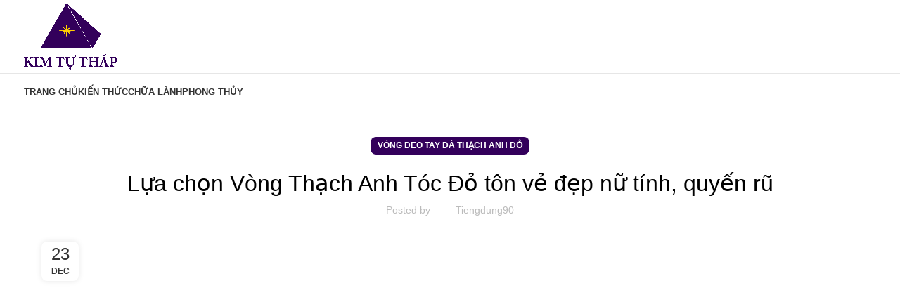

--- FILE ---
content_type: text/html; charset=UTF-8
request_url: https://vongthachanh.net/lua-chon-vong-thach-anh-toc-do-ton-ve-dep-nu-tinh-quyen-ru/
body_size: 23478
content:
<!DOCTYPE html>
<html lang="en-US" prefix="og: https://ogp.me/ns#">
<head><meta charset="UTF-8"><script>if(navigator.userAgent.match(/MSIE|Internet Explorer/i)||navigator.userAgent.match(/Trident\/7\..*?rv:11/i)){var href=document.location.href;if(!href.match(/[?&]nowprocket/)){if(href.indexOf("?")==-1){if(href.indexOf("#")==-1){document.location.href=href+"?nowprocket=1"}else{document.location.href=href.replace("#","?nowprocket=1#")}}else{if(href.indexOf("#")==-1){document.location.href=href+"&nowprocket=1"}else{document.location.href=href.replace("#","&nowprocket=1#")}}}}</script><script>class RocketLazyLoadScripts{constructor(){this.triggerEvents=["keydown","mousedown","mousemove","touchmove","touchstart","touchend","wheel"],this.userEventHandler=this._triggerListener.bind(this),this.touchStartHandler=this._onTouchStart.bind(this),this.touchMoveHandler=this._onTouchMove.bind(this),this.touchEndHandler=this._onTouchEnd.bind(this),this.clickHandler=this._onClick.bind(this),this.interceptedClicks=[],window.addEventListener("pageshow",(e=>{this.persisted=e.persisted})),window.addEventListener("DOMContentLoaded",(()=>{this._preconnect3rdParties()})),this.delayedScripts={normal:[],async:[],defer:[]},this.allJQueries=[]}_addUserInteractionListener(e){document.hidden?e._triggerListener():(this.triggerEvents.forEach((t=>window.addEventListener(t,e.userEventHandler,{passive:!0}))),window.addEventListener("touchstart",e.touchStartHandler,{passive:!0}),window.addEventListener("mousedown",e.touchStartHandler),document.addEventListener("visibilitychange",e.userEventHandler))}_removeUserInteractionListener(){this.triggerEvents.forEach((e=>window.removeEventListener(e,this.userEventHandler,{passive:!0}))),document.removeEventListener("visibilitychange",this.userEventHandler)}_onTouchStart(e){"HTML"!==e.target.tagName&&(window.addEventListener("touchend",this.touchEndHandler),window.addEventListener("mouseup",this.touchEndHandler),window.addEventListener("touchmove",this.touchMoveHandler,{passive:!0}),window.addEventListener("mousemove",this.touchMoveHandler),e.target.addEventListener("click",this.clickHandler),this._renameDOMAttribute(e.target,"onclick","rocket-onclick"))}_onTouchMove(e){window.removeEventListener("touchend",this.touchEndHandler),window.removeEventListener("mouseup",this.touchEndHandler),window.removeEventListener("touchmove",this.touchMoveHandler,{passive:!0}),window.removeEventListener("mousemove",this.touchMoveHandler),e.target.removeEventListener("click",this.clickHandler),this._renameDOMAttribute(e.target,"rocket-onclick","onclick")}_onTouchEnd(e){window.removeEventListener("touchend",this.touchEndHandler),window.removeEventListener("mouseup",this.touchEndHandler),window.removeEventListener("touchmove",this.touchMoveHandler,{passive:!0}),window.removeEventListener("mousemove",this.touchMoveHandler)}_onClick(e){e.target.removeEventListener("click",this.clickHandler),this._renameDOMAttribute(e.target,"rocket-onclick","onclick"),this.interceptedClicks.push(e),e.preventDefault(),e.stopPropagation(),e.stopImmediatePropagation()}_replayClicks(){window.removeEventListener("touchstart",this.touchStartHandler,{passive:!0}),window.removeEventListener("mousedown",this.touchStartHandler),this.interceptedClicks.forEach((e=>{e.target.dispatchEvent(new MouseEvent("click",{view:e.view,bubbles:!0,cancelable:!0}))}))}_renameDOMAttribute(e,t,n){e.hasAttribute&&e.hasAttribute(t)&&(event.target.setAttribute(n,event.target.getAttribute(t)),event.target.removeAttribute(t))}_triggerListener(){this._removeUserInteractionListener(this),"loading"===document.readyState?document.addEventListener("DOMContentLoaded",this._loadEverythingNow.bind(this)):this._loadEverythingNow()}_preconnect3rdParties(){let e=[];document.querySelectorAll("script[type=rocketlazyloadscript]").forEach((t=>{if(t.hasAttribute("src")){const n=new URL(t.src).origin;n!==location.origin&&e.push({src:n,crossOrigin:t.crossOrigin||"module"===t.getAttribute("data-rocket-type")})}})),e=[...new Map(e.map((e=>[JSON.stringify(e),e]))).values()],this._batchInjectResourceHints(e,"preconnect")}async _loadEverythingNow(){this.lastBreath=Date.now(),this._delayEventListeners(),this._delayJQueryReady(this),this._handleDocumentWrite(),this._registerAllDelayedScripts(),this._preloadAllScripts(),await this._loadScriptsFromList(this.delayedScripts.normal),await this._loadScriptsFromList(this.delayedScripts.defer),await this._loadScriptsFromList(this.delayedScripts.async);try{await this._triggerDOMContentLoaded(),await this._triggerWindowLoad()}catch(e){}window.dispatchEvent(new Event("rocket-allScriptsLoaded")),this._replayClicks()}_registerAllDelayedScripts(){document.querySelectorAll("script[type=rocketlazyloadscript]").forEach((e=>{e.hasAttribute("src")?e.hasAttribute("async")&&!1!==e.async?this.delayedScripts.async.push(e):e.hasAttribute("defer")&&!1!==e.defer||"module"===e.getAttribute("data-rocket-type")?this.delayedScripts.defer.push(e):this.delayedScripts.normal.push(e):this.delayedScripts.normal.push(e)}))}async _transformScript(e){return await this._littleBreath(),new Promise((t=>{const n=document.createElement("script");[...e.attributes].forEach((e=>{let t=e.nodeName;"type"!==t&&("data-rocket-type"===t&&(t="type"),n.setAttribute(t,e.nodeValue))})),e.hasAttribute("src")?(n.addEventListener("load",t),n.addEventListener("error",t)):(n.text=e.text,t());try{e.parentNode.replaceChild(n,e)}catch(e){t()}}))}async _loadScriptsFromList(e){const t=e.shift();return t?(await this._transformScript(t),this._loadScriptsFromList(e)):Promise.resolve()}_preloadAllScripts(){this._batchInjectResourceHints([...this.delayedScripts.normal,...this.delayedScripts.defer,...this.delayedScripts.async],"preload")}_batchInjectResourceHints(e,t){var n=document.createDocumentFragment();e.forEach((e=>{if(e.src){const i=document.createElement("link");i.href=e.src,i.rel=t,"preconnect"!==t&&(i.as="script"),e.getAttribute&&"module"===e.getAttribute("data-rocket-type")&&(i.crossOrigin=!0),e.crossOrigin&&(i.crossOrigin=e.crossOrigin),n.appendChild(i)}})),document.head.appendChild(n)}_delayEventListeners(){let e={};function t(t,n){!function(t){function n(n){return e[t].eventsToRewrite.indexOf(n)>=0?"rocket-"+n:n}e[t]||(e[t]={originalFunctions:{add:t.addEventListener,remove:t.removeEventListener},eventsToRewrite:[]},t.addEventListener=function(){arguments[0]=n(arguments[0]),e[t].originalFunctions.add.apply(t,arguments)},t.removeEventListener=function(){arguments[0]=n(arguments[0]),e[t].originalFunctions.remove.apply(t,arguments)})}(t),e[t].eventsToRewrite.push(n)}function n(e,t){let n=e[t];Object.defineProperty(e,t,{get:()=>n||function(){},set(i){e["rocket"+t]=n=i}})}t(document,"DOMContentLoaded"),t(window,"DOMContentLoaded"),t(window,"load"),t(window,"pageshow"),t(document,"readystatechange"),n(document,"onreadystatechange"),n(window,"onload"),n(window,"onpageshow")}_delayJQueryReady(e){let t=window.jQuery;Object.defineProperty(window,"jQuery",{get:()=>t,set(n){if(n&&n.fn&&!e.allJQueries.includes(n)){n.fn.ready=n.fn.init.prototype.ready=function(t){e.domReadyFired?t.bind(document)(n):document.addEventListener("rocket-DOMContentLoaded",(()=>t.bind(document)(n)))};const t=n.fn.on;n.fn.on=n.fn.init.prototype.on=function(){if(this[0]===window){function e(e){return e.split(" ").map((e=>"load"===e||0===e.indexOf("load.")?"rocket-jquery-load":e)).join(" ")}"string"==typeof arguments[0]||arguments[0]instanceof String?arguments[0]=e(arguments[0]):"object"==typeof arguments[0]&&Object.keys(arguments[0]).forEach((t=>{delete Object.assign(arguments[0],{[e(t)]:arguments[0][t]})[t]}))}return t.apply(this,arguments),this},e.allJQueries.push(n)}t=n}})}async _triggerDOMContentLoaded(){this.domReadyFired=!0,await this._littleBreath(),document.dispatchEvent(new Event("rocket-DOMContentLoaded")),await this._littleBreath(),window.dispatchEvent(new Event("rocket-DOMContentLoaded")),await this._littleBreath(),document.dispatchEvent(new Event("rocket-readystatechange")),await this._littleBreath(),document.rocketonreadystatechange&&document.rocketonreadystatechange()}async _triggerWindowLoad(){await this._littleBreath(),window.dispatchEvent(new Event("rocket-load")),await this._littleBreath(),window.rocketonload&&window.rocketonload(),await this._littleBreath(),this.allJQueries.forEach((e=>e(window).trigger("rocket-jquery-load"))),await this._littleBreath();const e=new Event("rocket-pageshow");e.persisted=this.persisted,window.dispatchEvent(e),await this._littleBreath(),window.rocketonpageshow&&window.rocketonpageshow({persisted:this.persisted})}_handleDocumentWrite(){const e=new Map;document.write=document.writeln=function(t){const n=document.currentScript,i=document.createRange(),r=n.parentElement;let o=e.get(n);void 0===o&&(o=n.nextSibling,e.set(n,o));const s=document.createDocumentFragment();i.setStart(s,0),s.appendChild(i.createContextualFragment(t)),r.insertBefore(s,o)}}async _littleBreath(){Date.now()-this.lastBreath>45&&(await this._requestAnimFrame(),this.lastBreath=Date.now())}async _requestAnimFrame(){return document.hidden?new Promise((e=>setTimeout(e))):new Promise((e=>requestAnimationFrame(e)))}static run(){const e=new RocketLazyLoadScripts;e._addUserInteractionListener(e)}}RocketLazyLoadScripts.run();</script>
	
	<link rel="profile" href="https://gmpg.org/xfn/11">
	<link rel="pingback" href="https://vongthachanh.net/xmlrpc.php">

		<style>img:is([sizes="auto" i], [sizes^="auto," i]) { contain-intrinsic-size: 3000px 1500px }</style>
	
<!-- Search Engine Optimization by Rank Math PRO - https://rankmath.com/ -->
<title>Lựa chọn Vòng Thạch Anh Tóc Đỏ tôn vẻ đẹp nữ tính, quyến rũ - Vòng Thạch Anh Kim Tự Tháp</title><link rel="preload" as="style" href="https://fonts.googleapis.com/css?family=Roboto%3A100%2C100italic%2C200%2C200italic%2C300%2C300italic%2C400%2C400italic%2C500%2C500italic%2C600%2C600italic%2C700%2C700italic%2C800%2C800italic%2C900%2C900italic%7CRoboto%20Slab%3A100%2C100italic%2C200%2C200italic%2C300%2C300italic%2C400%2C400italic%2C500%2C500italic%2C600%2C600italic%2C700%2C700italic%2C800%2C800italic%2C900%2C900italic&#038;display=swap" /><link rel="stylesheet" href="https://fonts.googleapis.com/css?family=Roboto%3A100%2C100italic%2C200%2C200italic%2C300%2C300italic%2C400%2C400italic%2C500%2C500italic%2C600%2C600italic%2C700%2C700italic%2C800%2C800italic%2C900%2C900italic%7CRoboto%20Slab%3A100%2C100italic%2C200%2C200italic%2C300%2C300italic%2C400%2C400italic%2C500%2C500italic%2C600%2C600italic%2C700%2C700italic%2C800%2C800italic%2C900%2C900italic&#038;display=swap" media="print" onload="this.media='all'" /><noscript><link rel="stylesheet" href="https://fonts.googleapis.com/css?family=Roboto%3A100%2C100italic%2C200%2C200italic%2C300%2C300italic%2C400%2C400italic%2C500%2C500italic%2C600%2C600italic%2C700%2C700italic%2C800%2C800italic%2C900%2C900italic%7CRoboto%20Slab%3A100%2C100italic%2C200%2C200italic%2C300%2C300italic%2C400%2C400italic%2C500%2C500italic%2C600%2C600italic%2C700%2C700italic%2C800%2C800italic%2C900%2C900italic&#038;display=swap" /></noscript>
<meta name="description" content="Vòng Thạch Anh Tóc Đỏ với màu sắc rực rỡ, quyến rũ chính là món trang sức hoàn hảo để tôn lên vẻ đẹp nữ tính và cuốn hút. Đây là loại đá quý hiếm phong thuỷ"/>
<meta name="robots" content="index, follow, max-snippet:-1, max-video-preview:-1, max-image-preview:large"/>
<link rel="canonical" href="https://vongthachanh.net/lua-chon-vong-thach-anh-toc-do-ton-ve-dep-nu-tinh-quyen-ru/" />
<meta property="og:locale" content="en_US" />
<meta property="og:type" content="article" />
<meta property="og:title" content="Lựa chọn Vòng Thạch Anh Tóc Đỏ tôn vẻ đẹp nữ tính, quyến rũ - Vòng Thạch Anh Kim Tự Tháp" />
<meta property="og:description" content="Vòng Thạch Anh Tóc Đỏ với màu sắc rực rỡ, quyến rũ chính là món trang sức hoàn hảo để tôn lên vẻ đẹp nữ tính và cuốn hút. Đây là loại đá quý hiếm phong thuỷ" />
<meta property="og:url" content="https://vongthachanh.net/lua-chon-vong-thach-anh-toc-do-ton-ve-dep-nu-tinh-quyen-ru/" />
<meta property="og:site_name" content="Vòng Thạch Anh Kim Tự Tháp" />
<meta property="article:tag" content="lựa chọn vòng thạch anh tóc đỏ" />
<meta property="article:section" content="Vòng Đeo Tay Đá Thạch Anh Đỏ" />
<meta property="og:updated_time" content="2023-12-23T23:54:28+00:00" />
<meta property="og:image" content="https://vongthachanh.net/wp-content/uploads/2023/12/lua-chon-vong-thach-anh-toc-do.jpg" />
<meta property="og:image:secure_url" content="https://vongthachanh.net/wp-content/uploads/2023/12/lua-chon-vong-thach-anh-toc-do.jpg" />
<meta property="og:image:width" content="1024" />
<meta property="og:image:height" content="756" />
<meta property="og:image:alt" content="Lựa chọn Vòng Thạch Anh Tóc Đỏ tôn vẻ đẹp nữ tính, quyến rũ" />
<meta property="og:image:type" content="image/jpeg" />
<meta property="article:published_time" content="2023-12-23T23:53:12+00:00" />
<meta property="article:modified_time" content="2023-12-23T23:54:28+00:00" />
<meta name="twitter:card" content="summary_large_image" />
<meta name="twitter:title" content="Lựa chọn Vòng Thạch Anh Tóc Đỏ tôn vẻ đẹp nữ tính, quyến rũ - Vòng Thạch Anh Kim Tự Tháp" />
<meta name="twitter:description" content="Vòng Thạch Anh Tóc Đỏ với màu sắc rực rỡ, quyến rũ chính là món trang sức hoàn hảo để tôn lên vẻ đẹp nữ tính và cuốn hút. Đây là loại đá quý hiếm phong thuỷ" />
<meta name="twitter:image" content="https://vongthachanh.net/wp-content/uploads/2023/12/lua-chon-vong-thach-anh-toc-do.jpg" />
<meta name="twitter:label1" content="Written by" />
<meta name="twitter:data1" content="tiengdung90" />
<meta name="twitter:label2" content="Time to read" />
<meta name="twitter:data2" content="2 minutes" />
<script type="application/ld+json" class="rank-math-schema-pro">{"@context":"https://schema.org","@graph":[{"@type":["Person","Organization"],"@id":"https://vongthachanh.net/#person","name":"V\u00f2ng Th\u1ea1ch Anh Kim T\u1ef1 Th\u00e1p"},{"@type":"WebSite","@id":"https://vongthachanh.net/#website","url":"https://vongthachanh.net","name":"V\u00f2ng Th\u1ea1ch Anh Kim T\u1ef1 Th\u00e1p","publisher":{"@id":"https://vongthachanh.net/#person"},"inLanguage":"en-US"},{"@type":"ImageObject","@id":"https://vongthachanh.net/wp-content/uploads/2023/12/lua-chon-vong-thach-anh-toc-do.jpg","url":"https://vongthachanh.net/wp-content/uploads/2023/12/lua-chon-vong-thach-anh-toc-do.jpg","width":"1024","height":"756","inLanguage":"en-US"},{"@type":"WebPage","@id":"https://vongthachanh.net/lua-chon-vong-thach-anh-toc-do-ton-ve-dep-nu-tinh-quyen-ru/#webpage","url":"https://vongthachanh.net/lua-chon-vong-thach-anh-toc-do-ton-ve-dep-nu-tinh-quyen-ru/","name":"L\u1ef1a ch\u1ecdn V\u00f2ng Th\u1ea1ch Anh T\u00f3c \u0110\u1ecf t\u00f4n v\u1ebb \u0111\u1eb9p n\u1eef t\u00ednh, quy\u1ebfn r\u0169 - V\u00f2ng Th\u1ea1ch Anh Kim T\u1ef1 Th\u00e1p","datePublished":"2023-12-23T23:53:12+00:00","dateModified":"2023-12-23T23:54:28+00:00","isPartOf":{"@id":"https://vongthachanh.net/#website"},"primaryImageOfPage":{"@id":"https://vongthachanh.net/wp-content/uploads/2023/12/lua-chon-vong-thach-anh-toc-do.jpg"},"inLanguage":"en-US"},{"@type":"Person","@id":"https://vongthachanh.net/author/tiengdung90/","name":"tiengdung90","url":"https://vongthachanh.net/author/tiengdung90/","image":{"@type":"ImageObject","@id":"https://secure.gravatar.com/avatar/6dbbde5aa07c386f4b2d55ee44cd9ff9?s=96&amp;d=mm&amp;r=g","url":"https://secure.gravatar.com/avatar/6dbbde5aa07c386f4b2d55ee44cd9ff9?s=96&amp;d=mm&amp;r=g","caption":"tiengdung90","inLanguage":"en-US"}},{"@type":"BlogPosting","headline":"L\u1ef1a ch\u1ecdn V\u00f2ng Th\u1ea1ch Anh T\u00f3c \u0110\u1ecf t\u00f4n v\u1ebb \u0111\u1eb9p n\u1eef t\u00ednh, quy\u1ebfn r\u0169 - V\u00f2ng Th\u1ea1ch Anh Kim T\u1ef1 Th\u00e1p","datePublished":"2023-12-23T23:53:12+00:00","dateModified":"2023-12-23T23:54:28+00:00","articleSection":"V\u00f2ng \u0110eo Tay \u0110\u00e1 Th\u1ea1ch Anh \u0110\u1ecf","author":{"@id":"https://vongthachanh.net/author/tiengdung90/","name":"tiengdung90"},"publisher":{"@id":"https://vongthachanh.net/#person"},"description":"V\u00f2ng Th\u1ea1ch Anh T\u00f3c \u0110\u1ecf v\u1edbi m\u00e0u s\u1eafc r\u1ef1c r\u1ee1, quy\u1ebfn r\u0169 ch\u00ednh l\u00e0 m\u00f3n trang s\u1ee9c ho\u00e0n h\u1ea3o \u0111\u1ec3 t\u00f4n l\u00ean v\u1ebb \u0111\u1eb9p n\u1eef t\u00ednh v\u00e0 cu\u1ed1n h\u00fat. \u0110\u00e2y l\u00e0 lo\u1ea1i \u0111\u00e1 qu\u00fd hi\u1ebfm phong thu\u1ef7","name":"L\u1ef1a ch\u1ecdn V\u00f2ng Th\u1ea1ch Anh T\u00f3c \u0110\u1ecf t\u00f4n v\u1ebb \u0111\u1eb9p n\u1eef t\u00ednh, quy\u1ebfn r\u0169 - V\u00f2ng Th\u1ea1ch Anh Kim T\u1ef1 Th\u00e1p","@id":"https://vongthachanh.net/lua-chon-vong-thach-anh-toc-do-ton-ve-dep-nu-tinh-quyen-ru/#richSnippet","isPartOf":{"@id":"https://vongthachanh.net/lua-chon-vong-thach-anh-toc-do-ton-ve-dep-nu-tinh-quyen-ru/#webpage"},"image":{"@id":"https://vongthachanh.net/wp-content/uploads/2023/12/lua-chon-vong-thach-anh-toc-do.jpg"},"inLanguage":"en-US","mainEntityOfPage":{"@id":"https://vongthachanh.net/lua-chon-vong-thach-anh-toc-do-ton-ve-dep-nu-tinh-quyen-ru/#webpage"}}]}</script>
<!-- /Rank Math WordPress SEO plugin -->

<link href='https://fonts.gstatic.com' crossorigin rel='preconnect' />
<link rel="alternate" type="application/rss+xml" title="Vòng Thạch Anh Kim Tự Tháp &raquo; Feed" href="https://vongthachanh.net/feed/" />
<link rel="alternate" type="application/rss+xml" title="Vòng Thạch Anh Kim Tự Tháp &raquo; Comments Feed" href="https://vongthachanh.net/comments/feed/" />
<style id='safe-svg-svg-icon-style-inline-css' type='text/css'>
.safe-svg-cover{text-align:center}.safe-svg-cover .safe-svg-inside{display:inline-block;max-width:100%}.safe-svg-cover svg{height:100%;max-height:100%;max-width:100%;width:100%}

</style>
<link rel='stylesheet' id='elementor-frontend-css' href='https://vongthachanh.net/wp-content/plugins/elementor/assets/css/frontend.min.css?ver=3.27.6' type='text/css' media='all' />
<link data-minify="1" rel='stylesheet' id='elementor-post-7615-css' href='https://vongthachanh.net/wp-content/cache/min/1/wp-content/uploads/elementor/css/post-7615.css?ver=1740379384' type='text/css' media='all' />
<link rel='stylesheet' id='bootstrap-css' href='https://vongthachanh.net/wp-content/themes/woodmart/css/bootstrap-light.min.css?ver=7.6.0' type='text/css' media='all' />
<link rel='stylesheet' id='woodmart-style-css' href='https://vongthachanh.net/wp-content/themes/woodmart/css/parts/base.min.css?ver=7.6.0' type='text/css' media='all' />
<link rel='stylesheet' id='wd-widget-wd-recent-posts-css' href='https://vongthachanh.net/wp-content/themes/woodmart/css/parts/widget-wd-recent-posts.min.css?ver=7.6.0' type='text/css' media='all' />
<link rel='stylesheet' id='wd-blog-single-base-css' href='https://vongthachanh.net/wp-content/themes/woodmart/css/parts/blog-single-base.min.css?ver=7.6.0' type='text/css' media='all' />
<link rel='stylesheet' id='wd-lazy-loading-css' href='https://vongthachanh.net/wp-content/themes/woodmart/css/parts/opt-lazy-load.min.css?ver=7.6.0' type='text/css' media='all' />
<link rel='stylesheet' id='wd-blog-base-css' href='https://vongthachanh.net/wp-content/themes/woodmart/css/parts/blog-base.min.css?ver=7.6.0' type='text/css' media='all' />
<link rel='stylesheet' id='wd-elementor-base-css' href='https://vongthachanh.net/wp-content/themes/woodmart/css/parts/int-elem-base.min.css?ver=7.6.0' type='text/css' media='all' />
<link rel='stylesheet' id='wd-opt-carousel-disable-css' href='https://vongthachanh.net/wp-content/themes/woodmart/css/parts/opt-carousel-disable.min.css?ver=7.6.0' type='text/css' media='all' />
<link rel='stylesheet' id='child-style-css' href='https://vongthachanh.net/wp-content/themes/woodmart-child/style.css?ver=7.6.0' type='text/css' media='all' />
<link rel='stylesheet' id='wd-header-base-css' href='https://vongthachanh.net/wp-content/themes/woodmart/css/parts/header-base.min.css?ver=7.6.0' type='text/css' media='all' />
<link rel='stylesheet' id='wd-mod-tools-css' href='https://vongthachanh.net/wp-content/themes/woodmart/css/parts/mod-tools.min.css?ver=7.6.0' type='text/css' media='all' />
<link rel='stylesheet' id='wd-header-elements-base-css' href='https://vongthachanh.net/wp-content/themes/woodmart/css/parts/header-el-base.min.css?ver=7.6.0' type='text/css' media='all' />
<link rel='stylesheet' id='wd-social-icons-css' href='https://vongthachanh.net/wp-content/themes/woodmart/css/parts/el-social-icons.min.css?ver=7.6.0' type='text/css' media='all' />
<link rel='stylesheet' id='wd-header-mobile-nav-dropdown-css' href='https://vongthachanh.net/wp-content/themes/woodmart/css/parts/header-el-mobile-nav-dropdown.min.css?ver=7.6.0' type='text/css' media='all' />
<link rel='stylesheet' id='wd-blog-loop-base-old-css' href='https://vongthachanh.net/wp-content/themes/woodmart/css/parts/blog-loop-base-old.min.css?ver=7.6.0' type='text/css' media='all' />
<link rel='stylesheet' id='wd-blog-loop-design-masonry-css' href='https://vongthachanh.net/wp-content/themes/woodmart/css/parts/blog-loop-design-masonry.min.css?ver=7.6.0' type='text/css' media='all' />
<link rel='stylesheet' id='wd-swiper-css' href='https://vongthachanh.net/wp-content/themes/woodmart/css/parts/lib-swiper.min.css?ver=7.6.0' type='text/css' media='all' />
<link rel='stylesheet' id='wd-mod-comments-css' href='https://vongthachanh.net/wp-content/themes/woodmart/css/parts/mod-comments.min.css?ver=7.6.0' type='text/css' media='all' />
<link rel='stylesheet' id='wd-widget-collapse-css' href='https://vongthachanh.net/wp-content/themes/woodmart/css/parts/opt-widget-collapse.min.css?ver=7.6.0' type='text/css' media='all' />
<link rel='stylesheet' id='wd-footer-base-css' href='https://vongthachanh.net/wp-content/themes/woodmart/css/parts/footer-base.min.css?ver=7.6.0' type='text/css' media='all' />
<link rel='stylesheet' id='wd-scroll-top-css' href='https://vongthachanh.net/wp-content/themes/woodmart/css/parts/opt-scrolltotop.min.css?ver=7.6.0' type='text/css' media='all' />
<link rel='stylesheet' id='wd-wd-search-form-css' href='https://vongthachanh.net/wp-content/themes/woodmart/css/parts/wd-search-form.min.css?ver=7.6.0' type='text/css' media='all' />
<link rel='stylesheet' id='wd-bottom-toolbar-css' href='https://vongthachanh.net/wp-content/themes/woodmart/css/parts/opt-bottom-toolbar.min.css?ver=7.6.0' type='text/css' media='all' />
<link data-minify="1" rel='stylesheet' id='xts-style-default_header-css' href='https://vongthachanh.net/wp-content/cache/min/1/wp-content/uploads/2024/10/xts-default_header-1728536801.css?ver=1740379384' type='text/css' media='all' />
<link data-minify="1" rel='stylesheet' id='xts-style-theme_settings_default-css' href='https://vongthachanh.net/wp-content/cache/min/1/wp-content/uploads/2025/02/xts-theme_settings_default-1740379496.css?ver=1740379501' type='text/css' media='all' />

<link rel="preconnect" href="https://fonts.gstatic.com/" crossorigin><script type="text/javascript" src="https://vongthachanh.net/wp-includes/js/jquery/jquery.min.js?ver=3.7.1" id="jquery-core-js" defer></script>
<script type="rocketlazyloadscript" data-rocket-type="text/javascript" src="https://vongthachanh.net/wp-content/themes/woodmart/js/libs/device.min.js?ver=7.6.0" id="wd-device-library-js" defer></script>
<script type="text/javascript" src="https://vongthachanh.net/wp-content/themes/woodmart/js/scripts/global/scrollBar.min.js?ver=7.6.0" id="wd-scrollbar-js" defer></script>
<link rel="https://api.w.org/" href="https://vongthachanh.net/wp-json/" /><link rel="alternate" title="JSON" type="application/json" href="https://vongthachanh.net/wp-json/wp/v2/posts/7422" /><link rel="EditURI" type="application/rsd+xml" title="RSD" href="https://vongthachanh.net/xmlrpc.php?rsd" />
<meta name="generator" content="WordPress 6.7.2" />
<link rel='shortlink' href='https://vongthachanh.net/?p=7422' />
<link rel="alternate" title="oEmbed (JSON)" type="application/json+oembed" href="https://vongthachanh.net/wp-json/oembed/1.0/embed?url=https%3A%2F%2Fvongthachanh.net%2Flua-chon-vong-thach-anh-toc-do-ton-ve-dep-nu-tinh-quyen-ru%2F" />
<link rel="alternate" title="oEmbed (XML)" type="text/xml+oembed" href="https://vongthachanh.net/wp-json/oembed/1.0/embed?url=https%3A%2F%2Fvongthachanh.net%2Flua-chon-vong-thach-anh-toc-do-ton-ve-dep-nu-tinh-quyen-ru%2F&#038;format=xml" />
<!-- Facebook Pixel Code -->
<script type="rocketlazyloadscript">
!function(f,b,e,v,n,t,s){if(f.fbq)return;n=f.fbq=function(){n.callMethod?
n.callMethod.apply(n,arguments):n.queue.push(arguments)};if(!f._fbq)f._fbq=n;
n.push=n;n.loaded=!0;n.version='2.0';n.queue=[];t=b.createElement(e);t.async=!0;
t.src=v;s=b.getElementsByTagName(e)[0];s.parentNode.insertBefore(t,s)}(window,
document,'script','https://connect.facebook.net/en_US/fbevents.js');
fbq('init', '590290600229444');
fbq('track', 'PageView');
</script>
<noscript><img height="1" width="1" style="display:none"
src="https://www.facebook.com/tr?id=590290600229444&ev=PageView&noscript=1"
/></noscript>
<!-- DO NOT MODIFY -->
<!-- End Facebook Pixel Code -->					<meta name="viewport" content="width=device-width, initial-scale=1.0, maximum-scale=1.0, user-scalable=no">
									<meta name="generator" content="Elementor 3.27.6; features: e_font_icon_svg, additional_custom_breakpoints, e_element_cache; settings: css_print_method-external, google_font-enabled, font_display-swap">
			<style>
				.e-con.e-parent:nth-of-type(n+4):not(.e-lazyloaded):not(.e-no-lazyload),
				.e-con.e-parent:nth-of-type(n+4):not(.e-lazyloaded):not(.e-no-lazyload) * {
					background-image: none !important;
				}
				@media screen and (max-height: 1024px) {
					.e-con.e-parent:nth-of-type(n+3):not(.e-lazyloaded):not(.e-no-lazyload),
					.e-con.e-parent:nth-of-type(n+3):not(.e-lazyloaded):not(.e-no-lazyload) * {
						background-image: none !important;
					}
				}
				@media screen and (max-height: 640px) {
					.e-con.e-parent:nth-of-type(n+2):not(.e-lazyloaded):not(.e-no-lazyload),
					.e-con.e-parent:nth-of-type(n+2):not(.e-lazyloaded):not(.e-no-lazyload) * {
						background-image: none !important;
					}
				}
			</style>
			<script type="rocketlazyloadscript" data-rocket-type="text/javascript" id="google_gtagjs" src="https://www.googletagmanager.com/gtag/js?id=G-FCZ6L4FB4J" async="async"></script>
<script type="rocketlazyloadscript" data-rocket-type="text/javascript" id="google_gtagjs-inline">
/* <![CDATA[ */
window.dataLayer = window.dataLayer || [];function gtag(){dataLayer.push(arguments);}gtag('js', new Date());gtag('config', 'G-FCZ6L4FB4J', {} );
/* ]]> */
</script>
<style>
		
		</style></head>

<body class="post-template-default single single-post postid-7422 single-format-standard wrapper-full-width  categories-accordion-on woodmart-ajax-shop-on offcanvas-sidebar-mobile offcanvas-sidebar-tablet sticky-toolbar-on elementor-default elementor-kit-7615">
			<script type="rocketlazyloadscript" data-rocket-type="text/javascript" id="wd-flicker-fix">// Flicker fix.</script>	
				<style class="wd-preloader-style">
				html {
					/* overflow: hidden; */
					overflow-y: scroll;
				}

				html body {
					overflow: hidden;
					max-height: calc(100vh - var(--wd-admin-bar-h));
				}
			</style>
			<div class="wd-preloader color-scheme-dark">
				<style>
											.wd-preloader {
							background-color: #ffffff						}
					
					
						@keyframes wd-preloader-Rotate {
							0%{
								transform:scale(1) rotate(0deg);
							}
							50%{
								transform:scale(0.8) rotate(360deg);
							}
							100%{
								transform:scale(1) rotate(720deg);
							}
						}

						.wd-preloader-img:before {
							content: "";
							display: block;
							width: 50px;
							height: 50px;
							border: 2px solid #BBB;
							border-top-color: #000;
							border-radius: 50%;
							animation: wd-preloader-Rotate 2s cubic-bezier(0.63, 0.09, 0.26, 0.96) infinite ;
						}

						.color-scheme-light .wd-preloader-img:before {
							border-color: rgba(255,255,255,0.2);
							border-top-color: #fff;
						}
					
					@keyframes wd-preloader-fadeOut {
						from {
							visibility: visible;
						}
						to {
							visibility: hidden;
						}
					}

					.wd-preloader {
						position: fixed;
						top: 0;
						left: 0;
						right: 0;
						bottom: 0;
						opacity: 1;
						visibility: visible;
						z-index: 2500;
						display: flex;
						justify-content: center;
						align-items: center;
						animation: wd-preloader-fadeOut 20s ease both;
						transition: opacity .4s ease;
					}

					.wd-preloader.preloader-hide {
						pointer-events: none;
						opacity: 0 !important;
					}

					.wd-preloader-img {
						max-width: 300px;
						max-height: 300px;
					}
				</style>

				<div class="wd-preloader-img">
									</div>
			</div>
		
	<div class="website-wrapper">
									<header class="whb-header whb-default_header whb-sticky-shadow whb-scroll-stick whb-sticky-real">
					<div class="whb-main-header">
	
<div class="whb-row whb-top-bar whb-not-sticky-row whb-with-bg whb-without-border whb-color-dark whb-hidden-desktop whb-hidden-mobile whb-flex-flex-middle">
	<div class="container">
		<div class="whb-flex-row whb-top-bar-inner">
			<div class="whb-column whb-col-left whb-visible-lg">
	
<div class="wd-header-text set-cont-mb-s reset-last-child "><strong style="color: #ffffff;">ADD ANYTHING HERE OR JUST REMOVE IT…</strong></div>
</div>
<div class="whb-column whb-col-center whb-visible-lg whb-empty-column">
	</div>
<div class="whb-column whb-col-right whb-visible-lg">
	
			<div class=" wd-social-icons icons-design-default icons-size-small color-scheme-light social-share social-form-circle text-center">

				
									<a rel="noopener noreferrer nofollow" href="https://www.facebook.com/sharer/sharer.php?u=https://vongthachanh.net/lua-chon-vong-thach-anh-toc-do-ton-ve-dep-nu-tinh-quyen-ru/" target="_blank" class=" wd-social-icon social-facebook" aria-label="Facebook social link">
						<span class="wd-icon"></span>
											</a>
				
									<a rel="noopener noreferrer nofollow" href="https://x.com/share?url=https://vongthachanh.net/lua-chon-vong-thach-anh-toc-do-ton-ve-dep-nu-tinh-quyen-ru/" target="_blank" class=" wd-social-icon social-twitter" aria-label="X social link">
						<span class="wd-icon"></span>
											</a>
				
				
				
				
									<a rel="noopener noreferrer nofollow" href="https://pinterest.com/pin/create/button/?url=https://vongthachanh.net/lua-chon-vong-thach-anh-toc-do-ton-ve-dep-nu-tinh-quyen-ru/&media=https://vongthachanh.net/wp-content/uploads/2023/12/lua-chon-vong-thach-anh-toc-do.jpg&description=L%E1%BB%B1a+ch%E1%BB%8Dn+V%C3%B2ng+Th%E1%BA%A1ch+Anh+T%C3%B3c+%C4%90%E1%BB%8F+t%C3%B4n+v%E1%BA%BB+%C4%91%E1%BA%B9p+n%E1%BB%AF+t%C3%ADnh%2C+quy%E1%BA%BFn+r%C5%A9" target="_blank" class=" wd-social-icon social-pinterest" aria-label="Pinterest social link">
						<span class="wd-icon"></span>
											</a>
				
				
									<a rel="noopener noreferrer nofollow" href="https://www.linkedin.com/shareArticle?mini=true&url=https://vongthachanh.net/lua-chon-vong-thach-anh-toc-do-ton-ve-dep-nu-tinh-quyen-ru/" target="_blank" class=" wd-social-icon social-linkedin" aria-label="Linkedin social link">
						<span class="wd-icon"></span>
											</a>
				
				
				
				
				
				
				
				
				
				
								
								
				
				
				
									<a rel="noopener noreferrer nofollow" href="https://telegram.me/share/url?url=https://vongthachanh.net/lua-chon-vong-thach-anh-toc-do-ton-ve-dep-nu-tinh-quyen-ru/" target="_blank" class=" wd-social-icon social-tg" aria-label="Telegram social link">
						<span class="wd-icon"></span>
											</a>
								
				
			</div>

		</div>
<div class="whb-column whb-col-mobile whb-hidden-lg">
	
			<div class=" wd-social-icons icons-design-default icons-size-small color-scheme-light social-share social-form-circle text-center">

				
									<a rel="noopener noreferrer nofollow" href="https://www.facebook.com/sharer/sharer.php?u=https://vongthachanh.net/lua-chon-vong-thach-anh-toc-do-ton-ve-dep-nu-tinh-quyen-ru/" target="_blank" class=" wd-social-icon social-facebook" aria-label="Facebook social link">
						<span class="wd-icon"></span>
											</a>
				
									<a rel="noopener noreferrer nofollow" href="https://x.com/share?url=https://vongthachanh.net/lua-chon-vong-thach-anh-toc-do-ton-ve-dep-nu-tinh-quyen-ru/" target="_blank" class=" wd-social-icon social-twitter" aria-label="X social link">
						<span class="wd-icon"></span>
											</a>
				
				
				
				
									<a rel="noopener noreferrer nofollow" href="https://pinterest.com/pin/create/button/?url=https://vongthachanh.net/lua-chon-vong-thach-anh-toc-do-ton-ve-dep-nu-tinh-quyen-ru/&media=https://vongthachanh.net/wp-content/uploads/2023/12/lua-chon-vong-thach-anh-toc-do.jpg&description=L%E1%BB%B1a+ch%E1%BB%8Dn+V%C3%B2ng+Th%E1%BA%A1ch+Anh+T%C3%B3c+%C4%90%E1%BB%8F+t%C3%B4n+v%E1%BA%BB+%C4%91%E1%BA%B9p+n%E1%BB%AF+t%C3%ADnh%2C+quy%E1%BA%BFn+r%C5%A9" target="_blank" class=" wd-social-icon social-pinterest" aria-label="Pinterest social link">
						<span class="wd-icon"></span>
											</a>
				
				
									<a rel="noopener noreferrer nofollow" href="https://www.linkedin.com/shareArticle?mini=true&url=https://vongthachanh.net/lua-chon-vong-thach-anh-toc-do-ton-ve-dep-nu-tinh-quyen-ru/" target="_blank" class=" wd-social-icon social-linkedin" aria-label="Linkedin social link">
						<span class="wd-icon"></span>
											</a>
				
				
				
				
				
				
				
				
				
				
								
								
				
				
				
									<a rel="noopener noreferrer nofollow" href="https://telegram.me/share/url?url=https://vongthachanh.net/lua-chon-vong-thach-anh-toc-do-ton-ve-dep-nu-tinh-quyen-ru/" target="_blank" class=" wd-social-icon social-tg" aria-label="Telegram social link">
						<span class="wd-icon"></span>
											</a>
								
				
			</div>

		</div>
		</div>
	</div>
</div>

<div class="whb-row whb-general-header whb-not-sticky-row whb-without-bg whb-border-fullwidth whb-color-dark whb-flex-flex-middle">
	<div class="container">
		<div class="whb-flex-row whb-general-header-inner">
			<div class="whb-column whb-col-left whb-visible-lg">
	<div class="site-logo">
	<a href="https://vongthachanh.net/" class="wd-logo wd-main-logo" rel="home" aria-label="Site logo">
		<img src="https://vongthachanh.net/wp-content/uploads/2016/02/kim-tu-thap-logo.png" alt="Vòng Thạch Anh Kim Tự Tháp" style="max-width: 250px;" />	</a>
	</div>
</div>
<div class="whb-column whb-col-center whb-visible-lg whb-empty-column">
	</div>
<div class="whb-column whb-col-right whb-visible-lg whb-empty-column">
	</div>
<div class="whb-column whb-mobile-left whb-hidden-lg">
	<div class="wd-tools-element wd-header-mobile-nav wd-style-text wd-design-1 whb-wn5z894j1g5n0yp3eeuz">
	<a href="#" rel="nofollow" aria-label="Open mobile menu">
		
		<span class="wd-tools-icon">
					</span>

		<span class="wd-tools-text">Menu</span>

			</a>
</div><!--END wd-header-mobile-nav--></div>
<div class="whb-column whb-mobile-center whb-hidden-lg">
	<div class="site-logo">
	<a href="https://vongthachanh.net/" class="wd-logo wd-main-logo" rel="home" aria-label="Site logo">
		<img src="https://vongthachanh.net/wp-content/uploads/2016/02/kim-tu-thap-logo.png" alt="Vòng Thạch Anh Kim Tự Tháp" style="max-width: 140px;" />	</a>
	</div>
</div>
<div class="whb-column whb-mobile-right whb-hidden-lg whb-empty-column">
	</div>
		</div>
	</div>
</div>

<div class="whb-row whb-header-bottom whb-not-sticky-row whb-without-bg whb-without-border whb-color-dark whb-hidden-mobile whb-flex-flex-middle">
	<div class="container">
		<div class="whb-flex-row whb-header-bottom-inner">
			<div class="whb-column whb-col-left whb-visible-lg">
	<div class="wd-header-nav wd-header-main-nav text-left wd-design-1" role="navigation" aria-label="Main navigation">
	<ul id="menu-main-menu" class="menu wd-nav wd-nav-main wd-style-default wd-gap-s"><li id="menu-item-157" class="menu-item menu-item-type-custom menu-item-object-custom menu-item-home menu-item-157 item-level-0 menu-simple-dropdown wd-event-hover" ><a href="http://vongthachanh.net/" class="woodmart-nav-link"><span class="nav-link-text">Trang chủ</span></a></li>
<li id="menu-item-158" class="menu-item menu-item-type-taxonomy menu-item-object-category menu-item-158 item-level-0 menu-simple-dropdown wd-event-hover" ><a href="https://vongthachanh.net/category/kien-thuc/" class="woodmart-nav-link"><span class="nav-link-text">Kiến Thức</span></a></li>
<li id="menu-item-186" class="menu-item menu-item-type-taxonomy menu-item-object-category menu-item-186 item-level-0 menu-simple-dropdown wd-event-hover" ><a href="https://vongthachanh.net/category/chua-lanh/" class="woodmart-nav-link"><span class="nav-link-text">Chữa lành</span></a></li>
<li id="menu-item-187" class="menu-item menu-item-type-taxonomy menu-item-object-category menu-item-187 item-level-0 menu-simple-dropdown wd-event-hover" ><a href="https://vongthachanh.net/category/phong-thuy/" class="woodmart-nav-link"><span class="nav-link-text">Phong thủy</span></a></li>
</ul></div><!--END MAIN-NAV-->
</div>
<div class="whb-column whb-col-center whb-visible-lg whb-empty-column">
	</div>
<div class="whb-column whb-col-right whb-visible-lg whb-empty-column">
	</div>
<div class="whb-column whb-col-mobile whb-hidden-lg whb-empty-column">
	</div>
		</div>
	</div>
</div>
</div>
				</header>
			
								<div class="main-page-wrapper">
		
		
		<!-- MAIN CONTENT AREA -->
				<div class="container">
			<div class="row content-layout-wrapper align-items-start">
				
<div class="site-content col-lg-12 col-12 col-md-12" role="main">

				
			
<article id="post-7422" class="post-single-page post-7422 post type-post status-publish format-standard has-post-thumbnail hentry category-vong-deo-tay-da-thach-anh-do tag-lua-chon-vong-thach-anh-toc-do">
	<div class="article-inner">
									<div class="meta-post-categories wd-post-cat wd-style-with-bg"><a href="https://vongthachanh.net/category/vong-deo-tay-da-thach-anh-do/" rel="category tag">Vòng Đeo Tay Đá Thạch Anh Đỏ</a></div>
			
							<h1 class="wd-entities-title title post-title">Lựa chọn Vòng Thạch Anh Tóc Đỏ tôn vẻ đẹp nữ tính, quyến rũ</h1>
			
							<div class="entry-meta wd-entry-meta">
								<ul class="entry-meta-list">
									<li class="modified-date">
								<time class="updated" datetime="2023-12-23T23:54:28+00:00">
			December 23, 2023		</time>
							</li>

					
											<li class="meta-author">
												<span>Posted by</span>
		
					<img alt='author-avatar' src="https://vongthachanh.net/wp-content/themes/woodmart/images/lazy.png" data-wood-src='https://secure.gravatar.com/avatar/6dbbde5aa07c386f4b2d55ee44cd9ff9?s=32&#038;d=mm&#038;r=g' srcset="" data-srcset='https://secure.gravatar.com/avatar/6dbbde5aa07c386f4b2d55ee44cd9ff9?s=64&#038;d=mm&#038;r=g 2x' class='wd-lazy-load wd-lazy-fade avatar avatar-32 photo' height='32' width='32' decoding='async'/>		
		<a href="https://vongthachanh.net/author/tiengdung90/" rel="author">
			<span class="vcard author author_name">
				<span class="fn">tiengdung90</span>
			</span>
		</a>
								</li>
					
					
												</ul>
						</div><!-- .entry-meta -->
								<header class="entry-header">
									<figure id="carousel-408" class="entry-thumbnail">
													<img fetchpriority="high" width="1024" height="756" src="https://vongthachanh.net/wp-content/themes/woodmart/images/lazy.png" class="attachment-post-thumbnail size-post-thumbnail wd-lazy-load wd-lazy-fade wp-post-image" alt="" decoding="async" srcset="" sizes="(max-width: 1024px) 100vw, 1024px" data-wood-src="https://vongthachanh.net/wp-content/uploads/2023/12/lua-chon-vong-thach-anh-toc-do.jpg" data-srcset="https://vongthachanh.net/wp-content/uploads/2023/12/lua-chon-vong-thach-anh-toc-do.jpg 1024w, https://vongthachanh.net/wp-content/uploads/2023/12/lua-chon-vong-thach-anh-toc-do-300x221.jpg 300w, https://vongthachanh.net/wp-content/uploads/2023/12/lua-chon-vong-thach-anh-toc-do-768x567.jpg 768w, https://vongthachanh.net/wp-content/uploads/2023/12/lua-chon-vong-thach-anh-toc-do-80x60.jpg 80w, https://vongthachanh.net/wp-content/uploads/2023/12/lua-chon-vong-thach-anh-toc-do-696x514.jpg 696w, https://vongthachanh.net/wp-content/uploads/2023/12/lua-chon-vong-thach-anh-toc-do-569x420.jpg 569w" />						
					</figure>
				
												<div class="post-date wd-post-date wd-style-with-bg">
				<span class="post-date-day">
					23				</span>
				<span class="post-date-month">
					Dec				</span>
			</div>
						
			</header><!-- .entry-header -->

		<div class="article-body-container">
			
							
				                    <div class="entry-content wd-entry-content">
						
<p><strong><em>Vòng Thạch Anh Tóc Đỏ</em></strong><em> với màu sắc rực rỡ, quyến rũ chính là món trang sức hoàn hảo để tôn lên vẻ đẹp nữ tính và cuốn hút. Đây là loại đá quý hiếm phong thuỷ với gam màu đặc trưng ấn tượng cùng ý nghĩa tuyệt vời mang đến cho người sở hữu.</em></p>



<div class="wp-block-image"><figure class="aligncenter"><img decoding="async" width="1024" height="756" src="https://vongthachanh.net/wp-content/uploads/2023/12/lua-chon-vong-thach-anh-toc-do-1024x756.jpg" alt="" class="wp-image-7423" srcset="https://vongthachanh.net/wp-content/uploads/2023/12/lua-chon-vong-thach-anh-toc-do.jpg 1024w, https://vongthachanh.net/wp-content/uploads/2023/12/lua-chon-vong-thach-anh-toc-do-300x221.jpg 300w, https://vongthachanh.net/wp-content/uploads/2023/12/lua-chon-vong-thach-anh-toc-do-768x567.jpg 768w, https://vongthachanh.net/wp-content/uploads/2023/12/lua-chon-vong-thach-anh-toc-do-80x60.jpg 80w, https://vongthachanh.net/wp-content/uploads/2023/12/lua-chon-vong-thach-anh-toc-do-696x514.jpg 696w, https://vongthachanh.net/wp-content/uploads/2023/12/lua-chon-vong-thach-anh-toc-do-569x420.jpg 569w" sizes="(max-width: 1024px) 100vw, 1024px" /><figcaption> <br><em>Vòng thạch anh tóc đỏ tôn vẻ đẹp nữ tính và sức quyến rũ cho chị em</em> </figcaption></figure></div>



<p><strong>Đôi nét về vòng thạch anh tóc đỏ trang sức phong thuỷ</strong></p>



<p>Chiếc vòng tay đá thạch anh tóc đỏ thực sự ấn tượng bởi thiết kế tinh xảo với những viên đá tròn mài nhẵn, sắc đỏ cuốn hút và vân đá độc đáo. Được chế tác công phu, tỉ mỉ và đó là kết quả của sự kết hợp nhiều viên đá size 6 hoặc size 10 cùng nhiều charm bạc xinh xắn, đáng yêu để làm nổi bật hơn.</p>



<p>Chính vì vậy, sản phẩm sau khi hoàn thiện sở hữu vẻ đẹp thu hút và có giá trị cả về mặt ý nghĩa lẫn thẩm mỹ. Đây chắc chắn là món trang sức phong thuỷ đẳng cấp, điểm nhấn tuyệt vời cho phong cách của chị em hiện đại.</p>



<h2 class="wp-block-heading"><strong>Lợi ích khi đeo vòng thạch anh tóc đỏ là gì?</strong></h2>



<p>Lựa chọn chiếc vòng đeo thạch anh tóc đỏ chất lượng cao không chỉ để sở hữu món trang sức độc đáo mà còn để tận hưởng những lợi ích tuyệt vời từ loại đá quý hiếm này:</p>



<ul class="wp-block-list"><li>Vòng tay thạch anh tóc đỏ rực rỡ, quyến rũ sẽ là điểm nhấn hoàn hảo cho vẻ ngoài và giúp bạn tỏa sáng trong mọi outfit.</li><li>Thạch anh tóc đỏ được cho là có tác dụng cân bằng hormone nữ giới, giảm các triệu chứng tiền mãn kinh. </li><li>Màu sắc tươi sáng của những viên đá thạch anh tóc đỏ giúp xoa dịu tâm trí, giảm căng thẳng và mệt mỏi. Khi ngắm nhìn bạn cũng sẽ cảm giác tỉnh táo, sảng khoái và tăng sức sống.</li><li>Theo phong thủy, đỏ là màu của may mắn, thịnh vượng nên vòng tay đá từ thạch anh tóc đỏ sẽ giúp bạn cải thiện vận khí và tài lộc.</li><li>Sử dụng đá này còn được xem là liệu pháp thanh lọc cơ thể, tăng cường hệ miễn dịch và sức đề kháng.</li></ul>



<div class="wp-block-image"><figure class="aligncenter"><img loading="lazy" decoding="async" width="580" height="722" src="https://vongthachanh.net/wp-content/uploads/2022/07/vong-tay-da-thach-anh-toc-do-hop-menh-hoa.png" alt="" class="wp-image-6688" srcset="https://vongthachanh.net/wp-content/uploads/2022/07/vong-tay-da-thach-anh-toc-do-hop-menh-hoa.png 580w, https://vongthachanh.net/wp-content/uploads/2022/07/vong-tay-da-thach-anh-toc-do-hop-menh-hoa-241x300.png 241w, https://vongthachanh.net/wp-content/uploads/2022/07/vong-tay-da-thach-anh-toc-do-hop-menh-hoa-337x420.png 337w" sizes="(max-width: 580px) 100vw, 580px" /><figcaption> <br><em>Vòng đá thạch anh tóc đỏ đem đến nhiều lợi ích cho người đeo</em> </figcaption></figure></div>



<p><strong>Mua vòng đá thạch anh tóc đỏ ở đâu?</strong></p>



<p>Sở hữu ngay một chiếc vòng thạch anh tóc đỏ tinh tế để thể hiện vẻ đẹp quyến rũ, nữ tính và đầy tự tin của chính bạn &#8211; một lựa chọn hoàn hảo dành cho phái đẹp.</p>



<p>Do đó, nếu có nhu cầu liên hệ với cửa hàng Kim Tự Tháp để được tư vấn mua sắm đá trang sức phong thuỷ chất lượng và thẩm mỹ. Trong đó, thạch anh tóc đỏ có giá phải chăng, nguồn gốc chứng nhận rõ ràng. Đặc biệt, hỗ trợ giao hàng tận nơi trên toàn quốc và có chính sách đổi trả linh hoạt nếu không hài lòng.</p>



<p>Sẽ không gì tuyệt vời hơn chiếc vòng thạch anh tóc đỏ vì vậy đừng ngần ngại đầu tư cho một chiếc vòng cao cấp để thể hiện cá tính. Đồng thời kích hoạt nguồn năng lượng tích cực, thu hút nhiều may mắn trong cuộc sống.<br></p>

											</div><!-- .entry-content -->
				
							
			
					</div>
	</div>
</article><!-- #post -->



			<div class="wd-single-footer">					<div class="single-meta-tags">
						<span class="tags-title">Tags:</span>
						<div class="tags-list">
							<a href="https://vongthachanh.net/tag/lua-chon-vong-thach-anh-toc-do/" rel="tag">lựa chọn vòng thạch anh tóc đỏ</a>						</div>
					</div>
				</div>

			
				
				
<div id="comments" class="comments-area">
	
	
</div><!-- #comments -->

		
</div><!-- .site-content -->


			</div><!-- .main-page-wrapper --> 
			</div> <!-- end row -->
	</div> <!-- end container -->

					<div class="wd-prefooter">
			<div class="container">
																</div>
		</div>
	
			<footer class="footer-container color-scheme-light">
																<div class="container main-footer">
									<link data-minify="1" rel="stylesheet" id="elementor-post-7624-css" href="https://vongthachanh.net/wp-content/cache/min/1/wp-content/uploads/elementor/css/post-7624.css?ver=1740379384" type="text/css" media="all">
					<div data-elementor-type="wp-post" data-elementor-id="7624" class="elementor elementor-7624">
				<div class="wd-negative-gap elementor-element elementor-element-79be2de wd-section-stretch e-flex e-con-boxed e-con e-parent" data-id="79be2de" data-element_type="container" data-settings="{&quot;background_background&quot;:&quot;classic&quot;}">
					<div class="e-con-inner">
		<div class="elementor-element elementor-element-0227b81 e-con-full e-flex e-con e-child" data-id="0227b81" data-element_type="container">
				<div class="elementor-element elementor-element-6b9fee2 elementor-widget elementor-widget-sidebar" data-id="6b9fee2" data-element_type="widget" data-widget_type="sidebar.default">
				<div class="elementor-widget-container">
					<div id="woodmart-recent-posts-3" class="wd-widget widget sidebar-widget woodmart-recent-posts"><h5 class="widget-title">Bài viết mới</h5>							<ul class="woodmart-recent-posts-list">
											<li>
																								<a class="recent-posts-thumbnail" href="https://vongthachanh.net/vong-da-thach-anh-xanh-la-cay-y-nghia-5-cach-phan-biet-that-gia/"  rel="bookmark" aria-label="Post thumbnail">
										<img width="30" height="45" src="https://vongthachanh.net/wp-content/themes/woodmart/images/lazy.png" class="attachment-45x45 size-45x45 wd-lazy-load wd-lazy-fade" alt="" decoding="async" srcset="" sizes="(max-width: 30px) 100vw, 30px" data-wood-src="https://vongthachanh.net/wp-content/uploads/2025/12/vong-thach-anh-xanh-la-cay-hcm.jpg" data-srcset="https://vongthachanh.net/wp-content/uploads/2025/12/vong-thach-anh-xanh-la-cay-hcm.jpg 1111w, https://vongthachanh.net/wp-content/uploads/2025/12/vong-thach-anh-xanh-la-cay-hcm-768x1152.jpg 768w, https://vongthachanh.net/wp-content/uploads/2025/12/vong-thach-anh-xanh-la-cay-hcm-1024x1536.jpg 1024w" />									</a>
																					
							<div class="recent-posts-info">
								<div class="wd-entities-title title"><a href="https://vongthachanh.net/vong-da-thach-anh-xanh-la-cay-y-nghia-5-cach-phan-biet-that-gia/" title="Permalink to Vòng Đá Thạch Anh Xanh Lá Cây: Ý Nghĩa &#038; 5 Cách Phân Biệt Thật Giả" rel="bookmark">Vòng Đá Thạch Anh Xanh Lá Cây: Ý Nghĩa &#038; 5 Cách Phân Biệt Thật Giả</a></div>

																										<time class="recent-posts-time" datetime="2025-12-11T03:38:53+00:00">December 11, 2025</time>
								
															</div>
						</li>

											<li>
																								<a class="recent-posts-thumbnail" href="https://vongthachanh.net/chuoi-da-thach-anh-huong-dan-chon-su-dung-cho-tam-an/"  rel="bookmark" aria-label="Post thumbnail">
										<img width="45" height="45" src="https://vongthachanh.net/wp-content/themes/woodmart/images/lazy.png" class="attachment-45x45 size-45x45 wd-lazy-load wd-lazy-fade" alt="" decoding="async" srcset="" sizes="(max-width: 45px) 100vw, 45px" data-wood-src="https://vongthachanh.net/wp-content/uploads/2025/12/chuoi-hat-da-thach-anh-768x768.jpg" data-srcset="https://vongthachanh.net/wp-content/uploads/2025/12/chuoi-hat-da-thach-anh-768x768.jpg 768w, https://vongthachanh.net/wp-content/uploads/2025/12/chuoi-hat-da-thach-anh.jpg 1000w" />									</a>
																					
							<div class="recent-posts-info">
								<div class="wd-entities-title title"><a href="https://vongthachanh.net/chuoi-da-thach-anh-huong-dan-chon-su-dung-cho-tam-an/" title="Permalink to Chuỗi Đá Thạch Anh: Hướng Dẫn Chọn &#038; Sử Dụng Cho Tâm An" rel="bookmark">Chuỗi Đá Thạch Anh: Hướng Dẫn Chọn &#038; Sử Dụng Cho Tâm An</a></div>

																										<time class="recent-posts-time" datetime="2025-12-05T00:00:44+00:00">December 5, 2025</time>
								
															</div>
						</li>

											<li>
																								<a class="recent-posts-thumbnail" href="https://vongthachanh.net/da-thach-anh-tieng-anh-la-gi-quartz-ten-y-nghia-cac-loai/"  rel="bookmark" aria-label="Post thumbnail">
										<img width="34" height="45" src="https://vongthachanh.net/wp-content/themes/woodmart/images/lazy.png" class="attachment-45x45 size-45x45 wd-lazy-load wd-lazy-fade" alt="" decoding="async" srcset="" sizes="(max-width: 34px) 100vw, 34px" data-wood-src="https://vongthachanh.net/wp-content/uploads/2025/09/y-nghia-da-thach-anh-hcm.jpg" data-srcset="https://vongthachanh.net/wp-content/uploads/2025/09/y-nghia-da-thach-anh-hcm.jpg 1111w, https://vongthachanh.net/wp-content/uploads/2025/09/y-nghia-da-thach-anh-hcm-768x1024.jpg 768w" />									</a>
																					
							<div class="recent-posts-info">
								<div class="wd-entities-title title"><a href="https://vongthachanh.net/da-thach-anh-tieng-anh-la-gi-quartz-ten-y-nghia-cac-loai/" title="Permalink to Đá Thạch Anh Tiếng Anh Là Gì (Quartz)? Tên &#038; Ý Nghĩa Các Loại" rel="bookmark">Đá Thạch Anh Tiếng Anh Là Gì (Quartz)? Tên &#038; Ý Nghĩa Các Loại</a></div>

																										<time class="recent-posts-time" datetime="2025-09-16T04:45:16+00:00">September 16, 2025</time>
								
															</div>
						</li>

											<li>
																								<a class="recent-posts-thumbnail" href="https://vongthachanh.net/da-thach-anh-xanh-ngoc-bich-toan-tap-a-z-cho-nguoi-tin-phong-thuy/"  rel="bookmark" aria-label="Post thumbnail">
										<img width="45" height="45" src="https://vongthachanh.net/wp-content/themes/woodmart/images/lazy.png" class="attachment-45x45 size-45x45 wd-lazy-load wd-lazy-fade" alt="" decoding="async" srcset="" sizes="(max-width: 45px) 100vw, 45px" data-wood-src="https://vongthachanh.net/wp-content/uploads/2025/09/da-thach-anh-xanh-ngoc-bich-768x768.jpg" data-srcset="https://vongthachanh.net/wp-content/uploads/2025/09/da-thach-anh-xanh-ngoc-bich-768x768.jpg 768w, https://vongthachanh.net/wp-content/uploads/2025/09/da-thach-anh-xanh-ngoc-bich.jpg 1111w" />									</a>
																					
							<div class="recent-posts-info">
								<div class="wd-entities-title title"><a href="https://vongthachanh.net/da-thach-anh-xanh-ngoc-bich-toan-tap-a-z-cho-nguoi-tin-phong-thuy/" title="Permalink to Đá Thạch Anh Xanh Ngọc Bích: Toàn Tập A-Z Cho Người Tin Phong Thủy" rel="bookmark">Đá Thạch Anh Xanh Ngọc Bích: Toàn Tập A-Z Cho Người Tin Phong Thủy</a></div>

																										<time class="recent-posts-time" datetime="2025-09-14T08:58:32+00:00">September 14, 2025</time>
								
															</div>
						</li>

											<li>
																								<a class="recent-posts-thumbnail" href="https://vongthachanh.net/da-thach-anh-co-gia-bao-nhieu-cam-nang-2025-cho-nguoi-sanh/"  rel="bookmark" aria-label="Post thumbnail">
										<img width="34" height="45" src="https://vongthachanh.net/wp-content/themes/woodmart/images/lazy.png" class="attachment-45x45 size-45x45 wd-lazy-load wd-lazy-fade" alt="" decoding="async" srcset="" sizes="(max-width: 34px) 100vw, 34px" data-wood-src="https://vongthachanh.net/wp-content/uploads/2025/09/da-thach-anh-gia-bao-nhieu.jpg" data-srcset="https://vongthachanh.net/wp-content/uploads/2025/09/da-thach-anh-gia-bao-nhieu.jpg 1111w, https://vongthachanh.net/wp-content/uploads/2025/09/da-thach-anh-gia-bao-nhieu-768x1024.jpg 768w" />									</a>
																					
							<div class="recent-posts-info">
								<div class="wd-entities-title title"><a href="https://vongthachanh.net/da-thach-anh-co-gia-bao-nhieu-cam-nang-2025-cho-nguoi-sanh/" title="Permalink to Đá Thạch Anh Có Giá Bao Nhiêu? Cẩm Nang 2025 Cho Người Sành" rel="bookmark">Đá Thạch Anh Có Giá Bao Nhiêu? Cẩm Nang 2025 Cho Người Sành</a></div>

																										<time class="recent-posts-time" datetime="2025-09-08T04:29:05+00:00">September 8, 2025</time>
								
															</div>
						</li>

					 

				</ul>
			
			</div>				</div>
				</div>
				</div>
		<div class="elementor-element elementor-element-a7d0b79 e-con-full e-flex e-con e-child" data-id="a7d0b79" data-element_type="container">
				<div class="elementor-element elementor-element-8265169 elementor-widget elementor-widget-sidebar" data-id="8265169" data-element_type="widget" data-widget_type="sidebar.default">
				<div class="elementor-widget-container">
					<div id="woodmart-recent-posts-2" class="wd-widget widget sidebar-widget woodmart-recent-posts"><h5 class="widget-title">Xem nhiều</h5>							<ul class="woodmart-recent-posts-list">
											<li>
																								<a class="recent-posts-thumbnail" href="https://vongthachanh.net/da-phong-thuy-cho-gioi-lam-an/"  rel="bookmark" aria-label="Post thumbnail">
										<img width="45" height="45" src="https://vongthachanh.net/wp-content/themes/woodmart/images/lazy.png" class="attachment-45x45 size-45x45 wd-lazy-load wd-lazy-fade" alt="" decoding="async" srcset="" sizes="(max-width: 45px) 100vw, 45px" data-wood-src="https://vongthachanh.net/wp-content/uploads/2017/07/trụ-trắng-150x150.jpg" data-srcset="https://vongthachanh.net/wp-content/uploads/2017/07/trụ-trắng-150x150.jpg 150w, https://vongthachanh.net/wp-content/uploads/2017/07/trụ-trắng-356x364.jpg 356w" />									</a>
																					
							<div class="recent-posts-info">
								<div class="wd-entities-title title"><a href="https://vongthachanh.net/da-phong-thuy-cho-gioi-lam-an/" title="Permalink to Đá Phong Thủy cho giới làm ăn" rel="bookmark">Đá Phong Thủy cho giới làm ăn</a></div>

																										<time class="recent-posts-time" datetime="2017-07-20T06:26:11+00:00">July 20, 2017</time>
								
															</div>
						</li>

											<li>
																								<a class="recent-posts-thumbnail" href="https://vongthachanh.net/tim-hieu-ve-trang-suc-vong-da-mat-ho-phong-thuy/"  rel="bookmark" aria-label="Post thumbnail">
										<img width="45" height="45" src="https://vongthachanh.net/wp-content/themes/woodmart/images/lazy.png" class="attachment-45x45 size-45x45 wd-lazy-load wd-lazy-fade" alt="" decoding="async" srcset="" sizes="(max-width: 45px) 100vw, 45px" data-wood-src="https://vongthachanh.net/wp-content/uploads/2020/09/vong-mat-ho-tong-hop-150x150.png" data-srcset="https://vongthachanh.net/wp-content/uploads/2020/09/vong-mat-ho-tong-hop-150x150.png 150w, https://vongthachanh.net/wp-content/uploads/2020/09/vong-mat-ho-tong-hop-300x300.png 300w, https://vongthachanh.net/wp-content/uploads/2020/09/vong-mat-ho-tong-hop-768x768.png 768w, https://vongthachanh.net/wp-content/uploads/2020/09/vong-mat-ho-tong-hop-356x364.png 356w, https://vongthachanh.net/wp-content/uploads/2020/09/vong-mat-ho-tong-hop-696x696.png 696w, https://vongthachanh.net/wp-content/uploads/2020/09/vong-mat-ho-tong-hop-420x420.png 420w, https://vongthachanh.net/wp-content/uploads/2020/09/vong-mat-ho-tong-hop.png 980w" />									</a>
																					
							<div class="recent-posts-info">
								<div class="wd-entities-title title"><a href="https://vongthachanh.net/tim-hieu-ve-trang-suc-vong-da-mat-ho-phong-thuy/" title="Permalink to Tìm hiểu về trang sức Vòng Đá Mắt Hổ phong thủy" rel="bookmark">Tìm hiểu về trang sức Vòng Đá Mắt Hổ phong thủy</a></div>

																										<time class="recent-posts-time" datetime="2020-09-30T11:43:32+00:00">September 30, 2020</time>
								
															</div>
						</li>

											<li>
																								<a class="recent-posts-thumbnail" href="https://vongthachanh.net/y-nghia-da-thach-anh-hong-chua-lanh-thu-hut-tinh-yeu/"  rel="bookmark" aria-label="Post thumbnail">
										<img width="34" height="45" src="https://vongthachanh.net/wp-content/themes/woodmart/images/lazy.png" class="attachment-45x45 size-45x45 wd-lazy-load wd-lazy-fade" alt="" decoding="async" srcset="" sizes="(max-width: 34px) 100vw, 34px" data-wood-src="https://vongthachanh.net/wp-content/uploads/2025/08/vong-thach-anh-hong-hcm-tu-nhien.jpg" data-srcset="https://vongthachanh.net/wp-content/uploads/2025/08/vong-thach-anh-hong-hcm-tu-nhien.jpg 999w, https://vongthachanh.net/wp-content/uploads/2025/08/vong-thach-anh-hong-hcm-tu-nhien-768x1024.jpg 768w" />									</a>
																					
							<div class="recent-posts-info">
								<div class="wd-entities-title title"><a href="https://vongthachanh.net/y-nghia-da-thach-anh-hong-chua-lanh-thu-hut-tinh-yeu/" title="Permalink to Ý Nghĩa Đá Thạch Anh Hồng: Chữa Lành &#038; Thu Hút Tình Yêu?" rel="bookmark">Ý Nghĩa Đá Thạch Anh Hồng: Chữa Lành &#038; Thu Hút Tình Yêu?</a></div>

																										<time class="recent-posts-time" datetime="2025-08-23T11:41:09+00:00">August 23, 2025</time>
								
															</div>
						</li>

											<li>
																								<a class="recent-posts-thumbnail" href="https://vongthachanh.net/mua-trang-suc-da-thach-anh-tai-tinh-bac-ninh/"  rel="bookmark" aria-label="Post thumbnail">
										<img width="45" height="45" src="https://vongthachanh.net/wp-content/themes/woodmart/images/lazy.png" class="attachment-45x45 size-45x45 wd-lazy-load wd-lazy-fade" alt="" decoding="async" srcset="" sizes="(max-width: 45px) 100vw, 45px" data-wood-src="https://vongthachanh.net/wp-content/uploads/2016/02/vong-thach-anh-uu-linh-mix-charm-150x150.jpg" data-srcset="https://vongthachanh.net/wp-content/uploads/2016/02/vong-thach-anh-uu-linh-mix-charm-150x150.jpg 150w, https://vongthachanh.net/wp-content/uploads/2016/02/vong-thach-anh-uu-linh-mix-charm-356x364.jpg 356w" />									</a>
																					
							<div class="recent-posts-info">
								<div class="wd-entities-title title"><a href="https://vongthachanh.net/mua-trang-suc-da-thach-anh-tai-tinh-bac-ninh/" title="Permalink to Mua trang sức Đá Thạch Anh tại tỉnh Bắc Ninh" rel="bookmark">Mua trang sức Đá Thạch Anh tại tỉnh Bắc Ninh</a></div>

																										<time class="recent-posts-time" datetime="2017-12-28T15:59:24+00:00">December 28, 2017</time>
								
															</div>
						</li>

											<li>
																								<a class="recent-posts-thumbnail" href="https://vongthachanh.net/tim-hieu-ve-vong-thach-anh-dau-tay/"  rel="bookmark" aria-label="Post thumbnail">
										<img width="45" height="45" src="https://vongthachanh.net/wp-content/themes/woodmart/images/lazy.png" class="attachment-45x45 size-45x45 wd-lazy-load wd-lazy-fade" alt="" decoding="async" srcset="" sizes="(max-width: 45px) 100vw, 45px" data-wood-src="https://vongthachanh.net/wp-content/uploads/2017/10/dâu-tây-150x150.jpg" data-srcset="https://vongthachanh.net/wp-content/uploads/2017/10/dâu-tây-150x150.jpg 150w, https://vongthachanh.net/wp-content/uploads/2017/10/dâu-tây-356x364.jpg 356w" />									</a>
																					
							<div class="recent-posts-info">
								<div class="wd-entities-title title"><a href="https://vongthachanh.net/tim-hieu-ve-vong-thach-anh-dau-tay/" title="Permalink to Tìm hiểu về vòng thạch anh dâu tây" rel="bookmark">Tìm hiểu về vòng thạch anh dâu tây</a></div>

																										<time class="recent-posts-time" datetime="2018-09-03T06:19:38+00:00">September 3, 2018</time>
								
															</div>
						</li>

					 

				</ul>
			
			</div>				</div>
				</div>
				</div>
					</div>
				</div>
				</div>
							</div>
												</footer>
	</div> <!-- end wrapper -->
<div class="wd-close-side wd-fill"></div>
		<a href="#" class="scrollToTop" aria-label="Scroll to top button"></a>
		<div class="mobile-nav wd-side-hidden wd-side-hidden-nav wd-left wd-opener-arrow">			<div class="wd-search-form">
				
				
				<form role="search" method="get" class="searchform  wd-cat-style-bordered" action="https://vongthachanh.net/" >
					<input type="text" class="s" placeholder="Search for products" value="" name="s" aria-label="Search" title="Search for products" required/>
					<input type="hidden" name="post_type" value="product">
										<button type="submit" class="searchsubmit">
						<span>
							Search						</span>
											</button>
				</form>

				
				
				
				
							</div>
						<ul class="wd-nav wd-nav-mob-tab wd-style-underline">
					<li class="mobile-tab-title mobile-pages-title  wd-active" data-menu="pages">
						<a href="#" rel="nofollow noopener">
							<span class="nav-link-text">
								Menu							</span>
						</a>
					</li>
					<li class="mobile-tab-title mobile-categories-title " data-menu="categories">
						<a href="#" rel="nofollow noopener">
							<span class="nav-link-text">
								Categories							</span>
						</a>
					</li>
				</ul>
								<div class="create-nav-msg">Set your categories menu in Header builder -&gt; Mobile -&gt; Mobile menu element -&gt; Show/Hide -&gt; Choose menu</div>
				<ul id="menu-main-menu-1" class="mobile-pages-menu menu wd-nav wd-nav-mobile wd-layout-dropdown wd-active"><li class="menu-item menu-item-type-custom menu-item-object-custom menu-item-home menu-item-157 item-level-0" ><a href="http://vongthachanh.net/" class="woodmart-nav-link"><span class="nav-link-text">Trang chủ</span></a></li>
<li class="menu-item menu-item-type-taxonomy menu-item-object-category menu-item-158 item-level-0" ><a href="https://vongthachanh.net/category/kien-thuc/" class="woodmart-nav-link"><span class="nav-link-text">Kiến Thức</span></a></li>
<li class="menu-item menu-item-type-taxonomy menu-item-object-category menu-item-186 item-level-0" ><a href="https://vongthachanh.net/category/chua-lanh/" class="woodmart-nav-link"><span class="nav-link-text">Chữa lành</span></a></li>
<li class="menu-item menu-item-type-taxonomy menu-item-object-category menu-item-187 item-level-0" ><a href="https://vongthachanh.net/category/phong-thuy/" class="woodmart-nav-link"><span class="nav-link-text">Phong thủy</span></a></li>
</ul>
		</div><!--END MOBILE-NAV-->		<div class="wd-toolbar wd-toolbar-label-show">
					<div class="wd-toolbar-shop wd-toolbar-item wd-tools-element">
			<a href="https://vongthachanh.net">
				<span class="wd-tools-icon"></span>
				<span class="wd-toolbar-label">
					Shop				</span>
			</a>
		</div>
				</div>
					<script type="rocketlazyloadscript">
				const lazyloadRunObserver = () => {
					const lazyloadBackgrounds = document.querySelectorAll( `.e-con.e-parent:not(.e-lazyloaded)` );
					const lazyloadBackgroundObserver = new IntersectionObserver( ( entries ) => {
						entries.forEach( ( entry ) => {
							if ( entry.isIntersecting ) {
								let lazyloadBackground = entry.target;
								if( lazyloadBackground ) {
									lazyloadBackground.classList.add( 'e-lazyloaded' );
								}
								lazyloadBackgroundObserver.unobserve( entry.target );
							}
						});
					}, { rootMargin: '200px 0px 200px 0px' } );
					lazyloadBackgrounds.forEach( ( lazyloadBackground ) => {
						lazyloadBackgroundObserver.observe( lazyloadBackground );
					} );
				};
				const events = [
					'DOMContentLoaded',
					'elementor/lazyload/observe',
				];
				events.forEach( ( event ) => {
					document.addEventListener( event, lazyloadRunObserver );
				} );
			</script>
			<script type="rocketlazyloadscript" data-rocket-type="text/javascript" id="rocket-browser-checker-js-after">
/* <![CDATA[ */
"use strict";var _createClass=function(){function defineProperties(target,props){for(var i=0;i<props.length;i++){var descriptor=props[i];descriptor.enumerable=descriptor.enumerable||!1,descriptor.configurable=!0,"value"in descriptor&&(descriptor.writable=!0),Object.defineProperty(target,descriptor.key,descriptor)}}return function(Constructor,protoProps,staticProps){return protoProps&&defineProperties(Constructor.prototype,protoProps),staticProps&&defineProperties(Constructor,staticProps),Constructor}}();function _classCallCheck(instance,Constructor){if(!(instance instanceof Constructor))throw new TypeError("Cannot call a class as a function")}var RocketBrowserCompatibilityChecker=function(){function RocketBrowserCompatibilityChecker(options){_classCallCheck(this,RocketBrowserCompatibilityChecker),this.passiveSupported=!1,this._checkPassiveOption(this),this.options=!!this.passiveSupported&&options}return _createClass(RocketBrowserCompatibilityChecker,[{key:"_checkPassiveOption",value:function(self){try{var options={get passive(){return!(self.passiveSupported=!0)}};window.addEventListener("test",null,options),window.removeEventListener("test",null,options)}catch(err){self.passiveSupported=!1}}},{key:"initRequestIdleCallback",value:function(){!1 in window&&(window.requestIdleCallback=function(cb){var start=Date.now();return setTimeout(function(){cb({didTimeout:!1,timeRemaining:function(){return Math.max(0,50-(Date.now()-start))}})},1)}),!1 in window&&(window.cancelIdleCallback=function(id){return clearTimeout(id)})}},{key:"isDataSaverModeOn",value:function(){return"connection"in navigator&&!0===navigator.connection.saveData}},{key:"supportsLinkPrefetch",value:function(){var elem=document.createElement("link");return elem.relList&&elem.relList.supports&&elem.relList.supports("prefetch")&&window.IntersectionObserver&&"isIntersecting"in IntersectionObserverEntry.prototype}},{key:"isSlowConnection",value:function(){return"connection"in navigator&&"effectiveType"in navigator.connection&&("2g"===navigator.connection.effectiveType||"slow-2g"===navigator.connection.effectiveType)}}]),RocketBrowserCompatibilityChecker}();
/* ]]> */
</script>
<script type="text/javascript" id="rocket-preload-links-js-extra">
/* <![CDATA[ */
var RocketPreloadLinksConfig = {"excludeUris":"\/(?:.+\/)?feed(?:\/(?:.+\/?)?)?$|\/(?:.+\/)?embed\/|\/(index\\.php\/)?wp\\-json(\/.*|$)|\/wp-admin\/|\/logout\/|\/wp-login.php|\/refer\/|\/go\/|\/recommend\/|\/recommends\/","usesTrailingSlash":"1","imageExt":"jpg|jpeg|gif|png|tiff|bmp|webp|avif|pdf|doc|docx|xls|xlsx|php","fileExt":"jpg|jpeg|gif|png|tiff|bmp|webp|avif|pdf|doc|docx|xls|xlsx|php|html|htm","siteUrl":"https:\/\/vongthachanh.net","onHoverDelay":"100","rateThrottle":"3"};
/* ]]> */
</script>
<script type="rocketlazyloadscript" data-rocket-type="text/javascript" id="rocket-preload-links-js-after">
/* <![CDATA[ */
(function() {
"use strict";var r="function"==typeof Symbol&&"symbol"==typeof Symbol.iterator?function(e){return typeof e}:function(e){return e&&"function"==typeof Symbol&&e.constructor===Symbol&&e!==Symbol.prototype?"symbol":typeof e},e=function(){function i(e,t){for(var n=0;n<t.length;n++){var i=t[n];i.enumerable=i.enumerable||!1,i.configurable=!0,"value"in i&&(i.writable=!0),Object.defineProperty(e,i.key,i)}}return function(e,t,n){return t&&i(e.prototype,t),n&&i(e,n),e}}();function i(e,t){if(!(e instanceof t))throw new TypeError("Cannot call a class as a function")}var t=function(){function n(e,t){i(this,n),this.browser=e,this.config=t,this.options=this.browser.options,this.prefetched=new Set,this.eventTime=null,this.threshold=1111,this.numOnHover=0}return e(n,[{key:"init",value:function(){!this.browser.supportsLinkPrefetch()||this.browser.isDataSaverModeOn()||this.browser.isSlowConnection()||(this.regex={excludeUris:RegExp(this.config.excludeUris,"i"),images:RegExp(".("+this.config.imageExt+")$","i"),fileExt:RegExp(".("+this.config.fileExt+")$","i")},this._initListeners(this))}},{key:"_initListeners",value:function(e){-1<this.config.onHoverDelay&&document.addEventListener("mouseover",e.listener.bind(e),e.listenerOptions),document.addEventListener("mousedown",e.listener.bind(e),e.listenerOptions),document.addEventListener("touchstart",e.listener.bind(e),e.listenerOptions)}},{key:"listener",value:function(e){var t=e.target.closest("a"),n=this._prepareUrl(t);if(null!==n)switch(e.type){case"mousedown":case"touchstart":this._addPrefetchLink(n);break;case"mouseover":this._earlyPrefetch(t,n,"mouseout")}}},{key:"_earlyPrefetch",value:function(t,e,n){var i=this,r=setTimeout(function(){if(r=null,0===i.numOnHover)setTimeout(function(){return i.numOnHover=0},1e3);else if(i.numOnHover>i.config.rateThrottle)return;i.numOnHover++,i._addPrefetchLink(e)},this.config.onHoverDelay);t.addEventListener(n,function e(){t.removeEventListener(n,e,{passive:!0}),null!==r&&(clearTimeout(r),r=null)},{passive:!0})}},{key:"_addPrefetchLink",value:function(i){return this.prefetched.add(i.href),new Promise(function(e,t){var n=document.createElement("link");n.rel="prefetch",n.href=i.href,n.onload=e,n.onerror=t,document.head.appendChild(n)}).catch(function(){})}},{key:"_prepareUrl",value:function(e){if(null===e||"object"!==(void 0===e?"undefined":r(e))||!1 in e||-1===["http:","https:"].indexOf(e.protocol))return null;var t=e.href.substring(0,this.config.siteUrl.length),n=this._getPathname(e.href,t),i={original:e.href,protocol:e.protocol,origin:t,pathname:n,href:t+n};return this._isLinkOk(i)?i:null}},{key:"_getPathname",value:function(e,t){var n=t?e.substring(this.config.siteUrl.length):e;return n.startsWith("/")||(n="/"+n),this._shouldAddTrailingSlash(n)?n+"/":n}},{key:"_shouldAddTrailingSlash",value:function(e){return this.config.usesTrailingSlash&&!e.endsWith("/")&&!this.regex.fileExt.test(e)}},{key:"_isLinkOk",value:function(e){return null!==e&&"object"===(void 0===e?"undefined":r(e))&&(!this.prefetched.has(e.href)&&e.origin===this.config.siteUrl&&-1===e.href.indexOf("?")&&-1===e.href.indexOf("#")&&!this.regex.excludeUris.test(e.href)&&!this.regex.images.test(e.href))}}],[{key:"run",value:function(){"undefined"!=typeof RocketPreloadLinksConfig&&new n(new RocketBrowserCompatibilityChecker({capture:!0,passive:!0}),RocketPreloadLinksConfig).init()}}]),n}();t.run();
}());
/* ]]> */
</script>
<script type="rocketlazyloadscript" data-rocket-type="text/javascript" src="https://vongthachanh.net/wp-content/plugins/elementor/assets/js/webpack.runtime.min.js?ver=3.27.6" id="elementor-webpack-runtime-js" defer></script>
<script type="rocketlazyloadscript" data-rocket-type="text/javascript" src="https://vongthachanh.net/wp-content/plugins/elementor/assets/js/frontend-modules.min.js?ver=3.27.6" id="elementor-frontend-modules-js" defer></script>
<script type="rocketlazyloadscript" data-rocket-type="text/javascript" src="https://vongthachanh.net/wp-includes/js/jquery/ui/core.min.js?ver=1.13.3" id="jquery-ui-core-js" defer></script>
<script type="text/javascript" id="elementor-frontend-js-before">
/* <![CDATA[ */
var elementorFrontendConfig = {"environmentMode":{"edit":false,"wpPreview":false,"isScriptDebug":false},"i18n":{"shareOnFacebook":"Share on Facebook","shareOnTwitter":"Share on Twitter","pinIt":"Pin it","download":"Download","downloadImage":"Download image","fullscreen":"Fullscreen","zoom":"Zoom","share":"Share","playVideo":"Play Video","previous":"Previous","next":"Next","close":"Close","a11yCarouselPrevSlideMessage":"Previous slide","a11yCarouselNextSlideMessage":"Next slide","a11yCarouselFirstSlideMessage":"This is the first slide","a11yCarouselLastSlideMessage":"This is the last slide","a11yCarouselPaginationBulletMessage":"Go to slide"},"is_rtl":false,"breakpoints":{"xs":0,"sm":480,"md":768,"lg":1025,"xl":1440,"xxl":1600},"responsive":{"breakpoints":{"mobile":{"label":"Mobile Portrait","value":767,"default_value":767,"direction":"max","is_enabled":true},"mobile_extra":{"label":"Mobile Landscape","value":880,"default_value":880,"direction":"max","is_enabled":false},"tablet":{"label":"Tablet Portrait","value":1024,"default_value":1024,"direction":"max","is_enabled":true},"tablet_extra":{"label":"Tablet Landscape","value":1200,"default_value":1200,"direction":"max","is_enabled":false},"laptop":{"label":"Laptop","value":1366,"default_value":1366,"direction":"max","is_enabled":false},"widescreen":{"label":"Widescreen","value":2400,"default_value":2400,"direction":"min","is_enabled":false}},"hasCustomBreakpoints":false},"version":"3.27.6","is_static":false,"experimentalFeatures":{"e_font_icon_svg":true,"additional_custom_breakpoints":true,"container":true,"e_swiper_latest":true,"e_onboarding":true,"home_screen":true,"nested-elements":true,"editor_v2":true,"e_element_cache":true,"link-in-bio":true,"floating-buttons":true},"urls":{"assets":"https:\/\/vongthachanh.net\/wp-content\/plugins\/elementor\/assets\/","ajaxurl":"https:\/\/vongthachanh.net\/wp-admin\/admin-ajax.php","uploadUrl":"http:\/\/vongthachanh.net\/wp-content\/uploads"},"nonces":{"floatingButtonsClickTracking":"77e8e84f90"},"swiperClass":"swiper","settings":{"page":[],"editorPreferences":[]},"kit":{"active_breakpoints":["viewport_mobile","viewport_tablet"],"global_image_lightbox":"yes","lightbox_enable_counter":"yes","lightbox_enable_fullscreen":"yes","lightbox_enable_zoom":"yes","lightbox_enable_share":"yes","lightbox_title_src":"title","lightbox_description_src":"description"},"post":{"id":7422,"title":"L%E1%BB%B1a%20ch%E1%BB%8Dn%20V%C3%B2ng%20Th%E1%BA%A1ch%20Anh%20T%C3%B3c%20%C4%90%E1%BB%8F%20t%C3%B4n%20v%E1%BA%BB%20%C4%91%E1%BA%B9p%20n%E1%BB%AF%20t%C3%ADnh%2C%20quy%E1%BA%BFn%20r%C5%A9%20-%20V%C3%B2ng%20Th%E1%BA%A1ch%20Anh%20Kim%20T%E1%BB%B1%20Th%C3%A1p","excerpt":"","featuredImage":"https:\/\/vongthachanh.net\/wp-content\/uploads\/2023\/12\/lua-chon-vong-thach-anh-toc-do-1024x756.jpg"}};
var elementorFrontendConfig = {"environmentMode":{"edit":false,"wpPreview":false,"isScriptDebug":false},"i18n":{"shareOnFacebook":"Share on Facebook","shareOnTwitter":"Share on Twitter","pinIt":"Pin it","download":"Download","downloadImage":"Download image","fullscreen":"Fullscreen","zoom":"Zoom","share":"Share","playVideo":"Play Video","previous":"Previous","next":"Next","close":"Close","a11yCarouselPrevSlideMessage":"Previous slide","a11yCarouselNextSlideMessage":"Next slide","a11yCarouselFirstSlideMessage":"This is the first slide","a11yCarouselLastSlideMessage":"This is the last slide","a11yCarouselPaginationBulletMessage":"Go to slide"},"is_rtl":false,"breakpoints":{"xs":0,"sm":480,"md":768,"lg":1025,"xl":1440,"xxl":1600},"responsive":{"breakpoints":{"mobile":{"label":"Mobile Portrait","value":767,"default_value":767,"direction":"max","is_enabled":true},"mobile_extra":{"label":"Mobile Landscape","value":880,"default_value":880,"direction":"max","is_enabled":false},"tablet":{"label":"Tablet Portrait","value":1024,"default_value":1024,"direction":"max","is_enabled":true},"tablet_extra":{"label":"Tablet Landscape","value":1200,"default_value":1200,"direction":"max","is_enabled":false},"laptop":{"label":"Laptop","value":1366,"default_value":1366,"direction":"max","is_enabled":false},"widescreen":{"label":"Widescreen","value":2400,"default_value":2400,"direction":"min","is_enabled":false}},"hasCustomBreakpoints":false},"version":"3.27.6","is_static":false,"experimentalFeatures":{"e_font_icon_svg":true,"additional_custom_breakpoints":true,"container":true,"e_swiper_latest":true,"e_onboarding":true,"home_screen":true,"nested-elements":true,"editor_v2":true,"e_element_cache":true,"link-in-bio":true,"floating-buttons":true},"urls":{"assets":"https:\/\/vongthachanh.net\/wp-content\/plugins\/elementor\/assets\/","ajaxurl":"https:\/\/vongthachanh.net\/wp-admin\/admin-ajax.php","uploadUrl":"http:\/\/vongthachanh.net\/wp-content\/uploads"},"nonces":{"floatingButtonsClickTracking":"77e8e84f90"},"swiperClass":"swiper","settings":{"page":[],"editorPreferences":[]},"kit":{"active_breakpoints":["viewport_mobile","viewport_tablet"],"global_image_lightbox":"yes","lightbox_enable_counter":"yes","lightbox_enable_fullscreen":"yes","lightbox_enable_zoom":"yes","lightbox_enable_share":"yes","lightbox_title_src":"title","lightbox_description_src":"description"},"post":{"id":7422,"title":"L%E1%BB%B1a%20ch%E1%BB%8Dn%20V%C3%B2ng%20Th%E1%BA%A1ch%20Anh%20T%C3%B3c%20%C4%90%E1%BB%8F%20t%C3%B4n%20v%E1%BA%BB%20%C4%91%E1%BA%B9p%20n%E1%BB%AF%20t%C3%ADnh%2C%20quy%E1%BA%BFn%20r%C5%A9%20-%20V%C3%B2ng%20Th%E1%BA%A1ch%20Anh%20Kim%20T%E1%BB%B1%20Th%C3%A1p","excerpt":"","featuredImage":"https:\/\/vongthachanh.net\/wp-content\/uploads\/2023\/12\/lua-chon-vong-thach-anh-toc-do-1024x756.jpg"}};
/* ]]> */
</script>
<script type="rocketlazyloadscript" data-rocket-type="text/javascript" src="https://vongthachanh.net/wp-content/plugins/elementor/assets/js/frontend.min.js?ver=3.27.6" id="elementor-frontend-js" defer></script>
<script type="text/javascript" src="https://vongthachanh.net/wp-content/themes/woodmart/js/libs/cookie.min.js?ver=7.6.0" id="wd-cookie-library-js" defer></script>
<script type="text/javascript" id="woodmart-theme-js-extra">
/* <![CDATA[ */
var woodmart_settings = {"menu_storage_key":"woodmart_514f8b0558e5b8698a2b871820f91dd8","ajax_dropdowns_save":"1","photoswipe_close_on_scroll":"1","woocommerce_ajax_add_to_cart":"","variation_gallery_storage_method":"old","elementor_no_gap":"enabled","adding_to_cart":"Processing","added_to_cart":"Product was successfully added to your cart.","continue_shopping":"Continue shopping","view_cart":"View Cart","go_to_checkout":"Checkout","loading":"Loading...","countdown_days":"days","countdown_hours":"hr","countdown_mins":"min","countdown_sec":"sc","cart_url":"","ajaxurl":"https:\/\/vongthachanh.net\/wp-admin\/admin-ajax.php","add_to_cart_action":"widget","added_popup":"no","categories_toggle":"yes","enable_popup":"no","popup_delay":"2000","popup_event":"time","popup_scroll":"1000","popup_pages":"0","promo_popup_hide_mobile":"yes","product_images_captions":"no","ajax_add_to_cart":"1","all_results":"View all results","zoom_enable":"yes","ajax_scroll":"yes","ajax_scroll_class":".main-page-wrapper","ajax_scroll_offset":"100","infinit_scroll_offset":"300","product_slider_auto_height":"no","price_filter_action":"click","product_slider_autoplay":"","close":"Close (Esc)","share_fb":"Share on Facebook","pin_it":"Pin it","tweet":"Share on X","download_image":"Download image","off_canvas_column_close_btn_text":"Close","cookies_version":"1","header_banner_version":"1","promo_version":"1","header_banner_close_btn":"yes","header_banner_enabled":"no","whb_header_clone":"\n    <div class=\"whb-sticky-header whb-clone whb-main-header <%wrapperClasses%>\">\n        <div class=\"<%cloneClass%>\">\n            <div class=\"container\">\n                <div class=\"whb-flex-row whb-general-header-inner\">\n                    <div class=\"whb-column whb-col-left whb-visible-lg\">\n                        <%.site-logo%>\n                    <\/div>\n                    <div class=\"whb-column whb-col-center whb-visible-lg\">\n                        <%.wd-header-main-nav%>\n                    <\/div>\n                    <div class=\"whb-column whb-col-right whb-visible-lg\">\n                        <%.wd-header-my-account%>\n                        <%.wd-header-search:not(.wd-header-search-mobile)%>\n                        <%.wd-header-wishlist%>\n                        <%.wd-header-compare%>\n                        <%.wd-header-cart%>\n                        <%.wd-header-fs-nav%>\n                    <\/div>\n                    <%.whb-mobile-left%>\n                    <%.whb-mobile-center%>\n                    <%.whb-mobile-right%>\n                <\/div>\n            <\/div>\n        <\/div>\n    <\/div>\n","pjax_timeout":"5000","split_nav_fix":"","shop_filters_close":"no","woo_installed":"","base_hover_mobile_click":"no","centered_gallery_start":"1","quickview_in_popup_fix":"","one_page_menu_offset":"150","hover_width_small":"1","is_multisite":"","current_blog_id":"1","swatches_scroll_top_desktop":"no","swatches_scroll_top_mobile":"no","lazy_loading_offset":"0","add_to_cart_action_timeout":"no","add_to_cart_action_timeout_number":"3","single_product_variations_price":"no","google_map_style_text":"Custom style","quick_shop":"yes","sticky_product_details_offset":"150","preloader_delay":"300","comment_images_upload_size_text":"Some files are too large. Allowed file size is 1 MB.","comment_images_count_text":"You can upload up to 3 images to your review.","single_product_comment_images_required":"no","comment_required_images_error_text":"Image is required.","comment_images_upload_mimes_text":"You are allowed to upload images only in png, jpeg formats.","comment_images_added_count_text":"Added %s image(s)","comment_images_upload_size":"1048576","comment_images_count":"3","search_input_padding":"no","comment_images_upload_mimes":{"jpg|jpeg|jpe":"image\/jpeg","png":"image\/png"},"home_url":"https:\/\/vongthachanh.net\/","shop_url":"","age_verify":"no","banner_version_cookie_expires":"60","promo_version_cookie_expires":"7","age_verify_expires":"30","cart_redirect_after_add":"","swatches_labels_name":"no","product_categories_placeholder":"Select a category","product_categories_no_results":"No matches found","cart_hash_key":"wc_cart_hash_bfa3cb3601524b25d24ac66dde85ec46","fragment_name":"wc_fragments_bfa3cb3601524b25d24ac66dde85ec46","photoswipe_template":"<div class=\"pswp\" aria-hidden=\"true\" role=\"dialog\" tabindex=\"-1\"><div class=\"pswp__bg\"><\/div><div class=\"pswp__scroll-wrap\"><div class=\"pswp__container\"><div class=\"pswp__item\"><\/div><div class=\"pswp__item\"><\/div><div class=\"pswp__item\"><\/div><\/div><div class=\"pswp__ui pswp__ui--hidden\"><div class=\"pswp__top-bar\"><div class=\"pswp__counter\"><\/div><button class=\"pswp__button pswp__button--close\" title=\"Close (Esc)\"><\/button> <button class=\"pswp__button pswp__button--share\" title=\"Share\"><\/button> <button class=\"pswp__button pswp__button--fs\" title=\"Toggle fullscreen\"><\/button> <button class=\"pswp__button pswp__button--zoom\" title=\"Zoom in\/out\"><\/button><div class=\"pswp__preloader\"><div class=\"pswp__preloader__icn\"><div class=\"pswp__preloader__cut\"><div class=\"pswp__preloader__donut\"><\/div><\/div><\/div><\/div><\/div><div class=\"pswp__share-modal pswp__share-modal--hidden pswp__single-tap\"><div class=\"pswp__share-tooltip\"><\/div><\/div><button class=\"pswp__button pswp__button--arrow--left\" title=\"Previous (arrow left)\"><\/button> <button class=\"pswp__button pswp__button--arrow--right\" title=\"Next (arrow right)>\"><\/button><div class=\"pswp__caption\"><div class=\"pswp__caption__center\"><\/div><\/div><\/div><\/div><\/div>","load_more_button_page_url":"yes","load_more_button_page_url_opt":"yes","menu_item_hover_to_click_on_responsive":"no","clear_menu_offsets_on_resize":"yes","three_sixty_framerate":"60","three_sixty_prev_next_frames":"5","ajax_search_delay":"300","animated_counter_speed":"3000","site_width":"1222","cookie_secure_param":"1","cookie_path":"\/","slider_distortion_effect":"sliderWithNoise","current_page_builder":"elementor","collapse_footer_widgets":"yes","carousel_breakpoints":{"1025":"lg","768.98":"md","0":"sm"},"ajax_fullscreen_content":"yes","grid_gallery_control":"hover","grid_gallery_enable_arrows":"none","ajax_shop":"1","add_to_cart_text":"Add to cart","mobile_navigation_drilldown_back_to":"Back to %s","mobile_navigation_drilldown_back_to_main_menu":"Back to menu","mobile_navigation_drilldown_back_to_categories":"Back to categories","ajax_links":".wd-nav-product-cat a, .website-wrapper .widget_product_categories a, .widget_layered_nav_filters a, .woocommerce-widget-layered-nav a, .filters-area:not(.custom-content) a, body.post-type-archive-product:not(.woocommerce-account) .woocommerce-pagination a, body.tax-product_cat:not(.woocommerce-account) .woocommerce-pagination a, .wd-shop-tools a:not(.breadcrumb-link), .woodmart-woocommerce-layered-nav a, .woodmart-price-filter a, .wd-clear-filters a, .woodmart-woocommerce-sort-by a, .woocommerce-widget-layered-nav-list a, .wd-widget-stock-status a, .widget_nav_mega_menu a, .wd-products-shop-view a, .wd-products-per-page a, .category-grid-item a, .wd-cat a, body[class*=\"tax-pa_\"] .woocommerce-pagination a","wishlist_expanded":"no","wishlist_show_popup":"enable","wishlist_page_nonce":"0522d981be","wishlist_fragments_nonce":"5e2bf9a278","wishlist_remove_notice":"Do you really want to remove these products?","wishlist_hash_name":"woodmart_wishlist_hash_6075c6df5d28702eb612725678dd08d9","wishlist_fragment_name":"woodmart_wishlist_fragments_6075c6df5d28702eb612725678dd08d9","wishlist_save_button_state":"no","is_criteria_enabled":"","summary_criteria_ids":"","review_likes_tooltip":"Please log in to rate reviews.","vimeo_library_url":"https:\/\/vongthachanh.net\/wp-content\/themes\/woodmart\/js\/libs\/vimeo-player.min.js","reviews_criteria_rating_required":"no","is_rating_summary_filter_enabled":""};
var woodmart_page_css = {"wd-widget-wd-recent-posts-css":"https:\/\/vongthachanh.net\/wp-content\/themes\/woodmart\/css\/parts\/widget-wd-recent-posts.min.css","wd-blog-single-base-css":"https:\/\/vongthachanh.net\/wp-content\/themes\/woodmart\/css\/parts\/blog-single-base.min.css","wd-lazy-loading-css":"https:\/\/vongthachanh.net\/wp-content\/themes\/woodmart\/css\/parts\/opt-lazy-load.min.css","wd-blog-base-css":"https:\/\/vongthachanh.net\/wp-content\/themes\/woodmart\/css\/parts\/blog-base.min.css","wd-elementor-base-css":"https:\/\/vongthachanh.net\/wp-content\/themes\/woodmart\/css\/parts\/int-elem-base.min.css","wd-opt-carousel-disable-css":"https:\/\/vongthachanh.net\/wp-content\/themes\/woodmart\/css\/parts\/opt-carousel-disable.min.css","wd-header-base-css":"https:\/\/vongthachanh.net\/wp-content\/themes\/woodmart\/css\/parts\/header-base.min.css","wd-mod-tools-css":"https:\/\/vongthachanh.net\/wp-content\/themes\/woodmart\/css\/parts\/mod-tools.min.css","wd-header-elements-base-css":"https:\/\/vongthachanh.net\/wp-content\/themes\/woodmart\/css\/parts\/header-el-base.min.css","wd-social-icons-css":"https:\/\/vongthachanh.net\/wp-content\/themes\/woodmart\/css\/parts\/el-social-icons.min.css","wd-header-mobile-nav-dropdown-css":"https:\/\/vongthachanh.net\/wp-content\/themes\/woodmart\/css\/parts\/header-el-mobile-nav-dropdown.min.css","wd-blog-loop-base-old-css":"https:\/\/vongthachanh.net\/wp-content\/themes\/woodmart\/css\/parts\/blog-loop-base-old.min.css","wd-blog-loop-design-masonry-css":"https:\/\/vongthachanh.net\/wp-content\/themes\/woodmart\/css\/parts\/blog-loop-design-masonry.min.css","wd-swiper-css":"https:\/\/vongthachanh.net\/wp-content\/themes\/woodmart\/css\/parts\/lib-swiper.min.css","wd-mod-comments-css":"https:\/\/vongthachanh.net\/wp-content\/themes\/woodmart\/css\/parts\/mod-comments.min.css","wd-widget-collapse-css":"https:\/\/vongthachanh.net\/wp-content\/themes\/woodmart\/css\/parts\/opt-widget-collapse.min.css","wd-footer-base-css":"https:\/\/vongthachanh.net\/wp-content\/themes\/woodmart\/css\/parts\/footer-base.min.css","wd-scroll-top-css":"https:\/\/vongthachanh.net\/wp-content\/themes\/woodmart\/css\/parts\/opt-scrolltotop.min.css","wd-wd-search-form-css":"https:\/\/vongthachanh.net\/wp-content\/themes\/woodmart\/css\/parts\/wd-search-form.min.css","wd-bottom-toolbar-css":"https:\/\/vongthachanh.net\/wp-content\/themes\/woodmart\/css\/parts\/opt-bottom-toolbar.min.css"};
var woodmart_variation_gallery_data = [];
/* ]]> */
</script>
<script type="text/javascript" src="https://vongthachanh.net/wp-content/themes/woodmart/js/scripts/global/helpers.min.js?ver=7.6.0" id="woodmart-theme-js" defer></script>
<script type="rocketlazyloadscript" data-rocket-type="text/javascript" src="https://vongthachanh.net/wp-content/themes/woodmart/js/scripts/wc/woocommerceNotices.min.js?ver=7.6.0" id="wd-woocommerce-notices-js" defer></script>
<script type="text/javascript" src="https://vongthachanh.net/wp-content/themes/woodmart/js/scripts/header/headerBuilder.min.js?ver=7.6.0" id="wd-header-builder-js" defer></script>
<script type="text/javascript" src="https://vongthachanh.net/wp-content/themes/woodmart/js/scripts/menu/menuOffsets.min.js?ver=7.6.0" id="wd-menu-offsets-js" defer></script>
<script type="text/javascript" src="https://vongthachanh.net/wp-content/themes/woodmart/js/scripts/menu/menuSetUp.min.js?ver=7.6.0" id="wd-menu-setup-js" defer></script>
<script type="rocketlazyloadscript" data-rocket-type="text/javascript" src="https://vongthachanh.net/wp-content/themes/woodmart/js/scripts/global/lazyLoading.min.js?ver=7.6.0" id="wd-lazy-loading-js" defer></script>
<script type="text/javascript" src="https://vongthachanh.net/wp-includes/js/imagesloaded.min.js?ver=5.0.0" id="imagesloaded-js" defer></script>
<script type="text/javascript" src="https://vongthachanh.net/wp-content/themes/woodmart/js/libs/swiper.min.js?ver=7.6.0" id="wd-swiper-library-js" defer></script>
<script type="text/javascript" src="https://vongthachanh.net/wp-content/themes/woodmart/js/scripts/global/swiperInit.min.js?ver=7.6.0" id="wd-swiper-carousel-js" defer></script>
<script type="rocketlazyloadscript" data-rocket-type="text/javascript" src="https://vongthachanh.net/wp-content/themes/woodmart/js/scripts/global/widgetCollapse.min.js?ver=7.6.0" id="wd-widget-collapse-js" defer></script>
<script type="rocketlazyloadscript" data-rocket-type="text/javascript" src="https://vongthachanh.net/wp-content/themes/woodmart/js/scripts/global/scrollTop.min.js?ver=7.6.0" id="wd-scroll-top-js" defer></script>
<script type="text/javascript" src="https://vongthachanh.net/wp-content/themes/woodmart/js/scripts/menu/mobileNavigation.min.js?ver=7.6.0" id="wd-mobile-navigation-js" defer></script>
<script>class RocketElementorAnimation{constructor(){this.deviceMode=document.createElement("span"),this.deviceMode.id="elementor-device-mode",this.deviceMode.setAttribute("class","elementor-screen-only"),document.body.appendChild(this.deviceMode)}_detectAnimations(){let t=getComputedStyle(this.deviceMode,":after").content.replace(/"/g,"");this.animationSettingKeys=this._listAnimationSettingsKeys(t),document.querySelectorAll(".elementor-invisible[data-settings]").forEach(t=>{const e=t.getBoundingClientRect();if(e.bottom>=0&&e.top<=window.innerHeight)try{this._animateElement(t)}catch(t){}})}_animateElement(t){const e=JSON.parse(t.dataset.settings),i=e._animation_delay||e.animation_delay||0,n=e[this.animationSettingKeys.find(t=>e[t])];if("none"===n)return void t.classList.remove("elementor-invisible");t.classList.remove(n),this.currentAnimation&&t.classList.remove(this.currentAnimation),this.currentAnimation=n;let s=setTimeout(()=>{t.classList.remove("elementor-invisible"),t.classList.add("animated",n),this._removeAnimationSettings(t,e)},i);window.addEventListener("rocket-startLoading",function(){clearTimeout(s)})}_listAnimationSettingsKeys(t="mobile"){const e=[""];switch(t){case"mobile":e.unshift("_mobile");case"tablet":e.unshift("_tablet");case"desktop":e.unshift("_desktop")}const i=[];return["animation","_animation"].forEach(t=>{e.forEach(e=>{i.push(t+e)})}),i}_removeAnimationSettings(t,e){this._listAnimationSettingsKeys().forEach(t=>delete e[t]),t.dataset.settings=JSON.stringify(e)}static run(){const t=new RocketElementorAnimation;requestAnimationFrame(t._detectAnimations.bind(t))}}document.addEventListener("DOMContentLoaded",RocketElementorAnimation.run);</script></body>
</html>

<!-- This website is like a Rocket, isn't it? Performance optimized by WP Rocket. Learn more: https://wp-rocket.me - Debug: cached@1765727601 -->

--- FILE ---
content_type: text/css
request_url: https://vongthachanh.net/wp-content/cache/min/1/wp-content/uploads/elementor/css/post-7624.css?ver=1740379384
body_size: 134
content:
.elementor-7624 .elementor-element.elementor-element-79be2de{--display:flex;--flex-direction:row;--container-widget-width:initial;--container-widget-height:100%;--container-widget-flex-grow:1;--container-widget-align-self:stretch;--flex-wrap-mobile:wrap;--gap:0px 0px;--row-gap:0px;--column-gap:0px}.elementor-7624 .elementor-element.elementor-element-79be2de:not(.elementor-motion-effects-element-type-background),.elementor-7624 .elementor-element.elementor-element-79be2de>.elementor-motion-effects-container>.elementor-motion-effects-layer{background-color:#33005B}.elementor-7624 .elementor-element.elementor-element-0227b81{--display:flex;--flex-direction:column;--container-widget-width:100%;--container-widget-height:initial;--container-widget-flex-grow:0;--container-widget-align-self:initial;--flex-wrap-mobile:wrap}.elementor-7624 .elementor-element.elementor-element-a7d0b79{--display:flex;--flex-direction:column;--container-widget-width:100%;--container-widget-height:initial;--container-widget-flex-grow:0;--container-widget-align-self:initial;--flex-wrap-mobile:wrap}@media(min-width:768px){.elementor-7624 .elementor-element.elementor-element-0227b81{--width:50%}.elementor-7624 .elementor-element.elementor-element-a7d0b79{--width:50%}}

--- FILE ---
content_type: application/javascript; charset=utf-8
request_url: https://vongthachanh.net/wp-content/themes/woodmart/js/libs/swiper.min.js?ver=7.6.0
body_size: 31146
content:
var wdSwiper=function(){function s(e){return null!==e&&"object"==typeof e&&"constructor"in e&&e.constructor===Object}function i(t,a){void 0===t&&(t={}),void 0===a&&(a={}),Object.keys(a).forEach(e=>{void 0===t[e]?t[e]=a[e]:s(a[e])&&s(t[e])&&0<Object.keys(a[e]).length&&i(t[e],a[e])})}let t={body:{},addEventListener(){},removeEventListener(){},activeElement:{blur(){},nodeName:""},querySelector(){return null},querySelectorAll(){return[]},getElementById(){return null},createEvent(){return{initEvent(){}}},createElement(){return{children:[],childNodes:[],style:{},setAttribute(){},getElementsByTagName(){return[]}}},createElementNS(){return{}},importNode(){return null},location:{hash:"",host:"",hostname:"",href:"",origin:"",pathname:"",protocol:"",search:""}};function k(){var e="undefined"!=typeof document?document:{};return i(e,t),e}let O={document:t,navigator:{userAgent:""},location:{hash:"",host:"",hostname:"",href:"",origin:"",pathname:"",protocol:"",search:""},history:{replaceState(){},pushState(){},go(){},back(){}},CustomEvent:function(){return this},addEventListener(){},removeEventListener(){},getComputedStyle(){return{getPropertyValue(){return""}}},Image(){},Date(){},screen:{},setTimeout(){},clearTimeout(){},matchMedia(){return{}},requestAnimationFrame(e){return"undefined"==typeof setTimeout?(e(),null):setTimeout(e,0)},cancelAnimationFrame(e){"undefined"!=typeof setTimeout&&clearTimeout(e)}};function E(){var e="undefined"!=typeof window?window:{};return i(e,O),e}function C(e){return(e=void 0===e?"":e).trim().split(" ").filter(e=>!!e.trim())}function M(e,t){return void 0===t&&(t=0),setTimeout(e,t)}function m(){return Date.now()}function z(e,t){void 0===t&&(t="x");var a=E();let s,i,r;e=function(e){var t=E();let a;return a=(a=!(a=t.getComputedStyle?t.getComputedStyle(e,null):a)&&e.currentStyle?e.currentStyle:a)||e.style}(e);return a.WebKitCSSMatrix?(6<(i=e.transform||e.webkitTransform).split(",").length&&(i=i.split(", ").map(e=>e.replace(",",".")).join(", ")),r=new a.WebKitCSSMatrix("none"===i?"":i)):(r=e.MozTransform||e.OTransform||e.MsTransform||e.msTransform||e.transform||e.getPropertyValue("transform").replace("translate(","matrix(1, 0, 0, 1,"),s=r.toString().split(",")),"x"===t&&(i=a.WebKitCSSMatrix?r.m41:16===s.length?parseFloat(s[12]):parseFloat(s[4])),(i="y"===t?a.WebKitCSSMatrix?r.m42:16===s.length?parseFloat(s[13]):parseFloat(s[5]):i)||0}function o(e){return"object"==typeof e&&null!==e&&e.constructor&&"Object"===Object.prototype.toString.call(e).slice(8,-1)}function u(e){var t,a=Object(arguments.length<=0?void 0:e);let s=["__proto__","constructor","prototype"];for(let e=1;e<arguments.length;e+=1){var i=e<0||arguments.length<=e?void 0:arguments[e];if(null!=i&&(t=i,!("undefined"!=typeof window&&void 0!==window.HTMLElement?t instanceof HTMLElement:t&&(1===t.nodeType||11===t.nodeType)))){var r=Object.keys(Object(i)).filter(e=>s.indexOf(e)<0);for(let e=0,t=r.length;e<t;e+=1){var l=r[e],n=Object.getOwnPropertyDescriptor(i,l);void 0!==n&&n.enumerable&&(o(a[l])&&o(i[l])?i[l].__swiper__?a[l]=i[l]:u(a[l],i[l]):o(a[l])||!o(i[l])||(a[l]={},i[l].__swiper__)?a[l]=i[l]:u(a[l],i[l]))}}}return a}function V(e,t,a){e.style.setProperty(t,a)}function T(e){let{swiper:a,targetPosition:s,side:i}=e,r=E(),l=-a.translate,n=null,o,d=a.params.speed,p=(a.wrapperEl.style.scrollSnapType="none",r.cancelAnimationFrame(a.cssModeFrameID),s>l?"next":"prev"),c=(e,t)=>"next"===p&&t<=e||"prev"===p&&e<=t,u=()=>{o=(new Date).getTime(),null===n&&(n=o);var e=Math.max(Math.min((o-n)/d,1),0),e=.5-Math.cos(e*Math.PI)/2;let t=l+e*(s-l);c(t,s)&&(t=s),a.wrapperEl.scrollTo({[i]:t}),c(t,s)?(a.wrapperEl.style.overflow="hidden",a.wrapperEl.style.scrollSnapType="",setTimeout(()=>{a.wrapperEl.style.overflow="",a.wrapperEl.scrollTo({[i]:t})}),r.cancelAnimationFrame(a.cssModeFrameID)):a.cssModeFrameID=r.requestAnimationFrame(u)};u()}function v(e){return e.querySelector(".swiper-slide-transform")||e.shadowRoot&&e.shadowRoot.querySelector(".swiper-slide-transform")||e}function N(e,t){return void 0===t&&(t=""),[...e.children].filter(e=>e.matches(t))}function I(e){try{console.warn(e)}catch(e){}}function P(e,t){void 0===t&&(t=[]);e=document.createElement(e);return e.classList.add(...Array.isArray(t)?t:C(t)),e}function H(e,t){return E().getComputedStyle(e,null).getPropertyValue(t)}function b(e){let t=e,a;if(t){for(a=0;null!==(t=t.previousSibling);)1===t.nodeType&&(a+=1);return a}}function p(e,t){var a=[];let s=e.parentElement;for(;s;)t&&!s.matches(t)||a.push(s),s=s.parentElement;return a}function D(a,s){s&&a.addEventListener("transitionend",function e(t){t.target===a&&(s.call(a,t),a.removeEventListener("transitionend",e))})}function q(e,t,a){var s=E();return a?e["width"===t?"offsetWidth":"offsetHeight"]+parseFloat(s.getComputedStyle(e,null).getPropertyValue("width"===t?"margin-right":"margin-top"))+parseFloat(s.getComputedStyle(e,null).getPropertyValue("width"===t?"margin-left":"margin-bottom")):e.offsetWidth}let a;function c(){var e,t;return a=a||(e=E(),{smoothScroll:(t=k()).documentElement&&t.documentElement.style&&"scrollBehavior"in t.documentElement.style,touch:!!("ontouchstart"in e||e.DocumentTouch&&t instanceof e.DocumentTouch)})}let r;function G(e){return void 0===e&&(e={}),r=r||function(e){var e=(void 0===e?{}:e)["userAgent"],t=c(),a=(r=E()).navigator.platform,e=e||r.navigator.userAgent,s={ios:!1,android:!1},i=r.screen.width,r=r.screen.height,l=e.match(/(Android);?[\s\/]+([\d.]+)?/);let n=e.match(/(iPad).*OS\s([\d_]+)/);var o=e.match(/(iPod)(.*OS\s([\d_]+))?/),d=!n&&e.match(/(iPhone\sOS|iOS)\s([\d_]+)/),p="Win32"===a,a="MacIntel"===a;return!n&&a&&t.touch&&0<=["1024x1366","1366x1024","834x1194","1194x834","834x1112","1112x834","768x1024","1024x768","820x1180","1180x820","810x1080","1080x810"].indexOf(i+"x"+r)&&(n=(n=e.match(/(Version)\/([\d.]+)/))||[0,1,"13_0_0"]),l&&!p&&(s.os="android",s.android=!0),(n||d||o)&&(s.os="ios",s.ios=!0),s}(e)}let e;function _(){return e=e||function(){let t=E(),e=!1;function a(){var e=t.navigator.userAgent.toLowerCase();return 0<=e.indexOf("safari")&&e.indexOf("chrome")<0&&e.indexOf("android")<0}var s,i;return a()&&(s=String(t.navigator.userAgent)).includes("Version/")&&([s,i]=s.split("Version/")[1].split(" ")[0].split(".").map(e=>Number(e)),e=s<16||16===s&&i<2),{isSafari:e||a(),needPerspectiveFix:e,isWebView:/(iPhone|iPod|iPad).*AppleWebKit(?!.*Safari)/i.test(t.navigator.userAgent)}}()}let l=(a,e)=>{if(a&&!a.destroyed&&a.params){let t=e.closest(a.isElement?"swiper-slide":"."+a.params.slideClass);if(t){let e=t.querySelector("."+a.params.lazyPreloaderClass);!e&&a.isElement&&(t.shadowRoot?e=t.shadowRoot.querySelector("."+a.params.lazyPreloaderClass):requestAnimationFrame(()=>{t.shadowRoot&&(e=t.shadowRoot.querySelector("."+a.params.lazyPreloaderClass))&&e.remove()})),e&&e.remove()}}},d=(e,t)=>{e.slides[t]&&(e=e.slides[t].querySelector('[loading="lazy"]'))&&e.removeAttribute("loading")},h=r=>{if(r&&!r.destroyed&&r.params){var t=r.params.lazyPreloadPrevNext,a=r.slides.length;if(a&&t&&!(t<0)){t=Math.min(t,a);let i="auto"===r.params.slidesPerView?r.slidesPerViewDynamic():Math.ceil(r.params.slidesPerView);var l=r.activeIndex;if(r.params.grid&&1<r.params.grid.rows){let a=l,s=[a-t];s.push(...Array.from({length:t}).map((e,t)=>a+i+t)),void r.slides.forEach((e,t)=>{s.includes(e.column)&&d(r,t)})}else{var s=l+i-1;if(r.params.rewind||r.params.loop)for(let e=l-t;e<=s+t;e+=1){var n=(e%a+a)%a;(n<l||s<n)&&d(r,n)}else for(let e=Math.max(l-t,0);e<=Math.min(s+t,a-1);e+=1)e!==l&&(e>s||e<l)&&d(r,e)}}}};function n(e){var{swiper:e,runCallbacks:t,direction:a,step:s}=e,{activeIndex:i,previousIndex:r}=e;let l=a;l=l||(r<i?"next":i<r?"prev":"reset"),e.emit("transition"+s),t&&i!==r&&("reset"===l?e.emit("slideResetTransition"+s):(e.emit("slideChangeTransition"+s),"next"===l?e.emit("slideNextTransition"+s):e.emit("slidePrevTransition"+s)))}function F(s,e){return function e(t){var a;return t&&t!==k()&&t!==E()&&((a=(t=t.assignedSlot||t).closest(s))||t.getRootNode)?a||e(t.getRootNode().host):null}(e=void 0===e?this:e)}function f(e,t,a){var s=E(),e=e["params"],i=e.edgeSwipeDetection,e=e.edgeSwipeThreshold;return!i||!(a<=e||a>=s.innerWidth-e)||"prevent"===i&&(t.preventDefault(),1)}function g(){let e=this;var t,a,s,i,{params:r,el:l}=e;l&&0===l.offsetWidth||(r.breakpoints&&e.setBreakpoint(),{allowSlideNext:l,allowSlidePrev:t,snapGrid:a}=e,s=e.virtual&&e.params.virtual.enabled,e.allowSlideNext=!0,e.allowSlidePrev=!0,e.updateSize(),e.updateSlides(),e.updateSlidesClasses(),i=s&&r.loop,!("auto"===r.slidesPerView||1<r.slidesPerView)||!e.isEnd||e.isBeginning||e.params.centeredSlides||i?e.params.loop&&!s?e.slideToLoop(e.realIndex,0,!1,!0):e.slideTo(e.activeIndex,0,!1,!0):e.slideTo(e.slides.length-1,0,!1,!0),e.autoplay&&e.autoplay.running&&e.autoplay.paused&&(clearTimeout(e.autoplay.resizeTimeout),e.autoplay.resizeTimeout=setTimeout(()=>{e.autoplay&&e.autoplay.running&&e.autoplay.paused&&e.autoplay.resume()},500)),e.allowSlidePrev=t,e.allowSlideNext=l,e.params.watchOverflow&&a!==e.snapGrid&&e.checkOverflow())}let w=(e,t)=>{var a=k(),{params:s,el:i,wrapperEl:r,device:l}=e,n=!!s.nested,o="on"===t?"addEventListener":"removeEventListener";a[o]("touchstart",e.onDocumentTouchStart,{passive:!1,capture:n}),i[o]("touchstart",e.onTouchStart,{passive:!1}),i[o]("pointerdown",e.onTouchStart,{passive:!1}),a[o]("touchmove",e.onTouchMove,{passive:!1,capture:n}),a[o]("pointermove",e.onTouchMove,{passive:!1,capture:n}),a[o]("touchend",e.onTouchEnd,{passive:!0}),a[o]("pointerup",e.onTouchEnd,{passive:!0}),a[o]("pointercancel",e.onTouchEnd,{passive:!0}),a[o]("touchcancel",e.onTouchEnd,{passive:!0}),a[o]("pointerout",e.onTouchEnd,{passive:!0}),a[o]("pointerleave",e.onTouchEnd,{passive:!0}),a[o]("contextmenu",e.onTouchEnd,{passive:!0}),(s.preventClicks||s.preventClicksPropagation)&&i[o]("click",e.onClick,!0),s.cssMode&&r[o]("scroll",e.onScroll),s.updateOnWindowResize?e[t](l.ios||l.android?"resize orientationchange observerUpdate":"resize observerUpdate",g,!0):e[t]("observerUpdate",g,!0),i[o]("load",e.onLoad,{capture:!0})};let B={attachEvents:function(){var e=this,t=e["params"];e.onTouchStart=function(a){var s=this,i=k();let r=a;if(r.originalEvent&&(r=r.originalEvent),a=s.touchEventsData,"pointerdown"===r.type){if(null!==a.pointerId&&a.pointerId!==r.pointerId)return;a.pointerId=r.pointerId}else"touchstart"===r.type&&1===r.targetTouches.length&&(a.touchId=r.targetTouches[0].identifier);if("touchstart"===r.type)f(s,r,r.targetTouches[0].pageX);else{var{params:l,touches:n,enabled:o}=s;if(o&&(l.simulateTouch||"mouse"!==r.pointerType)&&(!s.animating||!l.preventInteractionOnTransition)){!s.animating&&l.cssMode&&l.loop&&s.loopFix();let t=r.target;if(("wrapper"!==l.touchEventsTarget||s.wrapperEl.contains(t))&&!("which"in r&&3===r.which||"button"in r&&0<r.button||a.isTouched&&a.isMoved)){var o=!!l.noSwipingClass&&""!==l.noSwipingClass,d=r.composedPath?r.composedPath():r.path,o=(o&&r.target&&r.target.shadowRoot&&d&&(t=d[0]),l.noSwipingSelector||"."+l.noSwipingClass),d=!(!r.target||!r.target.shadowRoot);if(l.noSwiping&&(d?F(o,t):t.closest(o)))s.allowClick=!0;else if(!l.swipeHandler||t.closest(l.swipeHandler)){n.currentX=r.pageX,n.currentY=r.pageY;d=n.currentX,o=n.currentY;if(f(s,r,d)){Object.assign(a,{isTouched:!0,isMoved:!1,allowTouchCallbacks:!0,isScrolling:void 0,startMoving:void 0}),n.startX=d,n.startY=o,a.touchStartTime=m(),s.allowClick=!0,s.updateSize(),s.swipeDirection=void 0,0<l.threshold&&(a.allowThresholdMove=!1);let e=!0;t.matches(a.focusableElements)&&(e=!1,"SELECT"===t.nodeName)&&(a.isTouched=!1),i.activeElement&&i.activeElement.matches(a.focusableElements)&&i.activeElement!==t&&i.activeElement.blur();d=e&&s.allowTouchMove&&l.touchStartPreventDefault;!l.touchStartForcePreventDefault&&!d||t.isContentEditable||r.preventDefault(),l.freeMode&&l.freeMode.enabled&&s.freeMode&&s.animating&&!l.cssMode&&s.freeMode.onTouchStart(),s.emit("touchStart",r)}}}}}}.bind(e),e.onTouchMove=function(t){var i=k(),r=this;let l=r.touchEventsData;var{params:n,touches:o,rtlTranslate:d,enabled:p}=r;if(p&&(n.simulateTouch||"mouse"!==t.pointerType)){let s=t;if("pointermove"===(s=s.originalEvent?s.originalEvent:s).type){if(null!==l.touchId)return;if(s.pointerId!==l.pointerId)return}let e;if("touchmove"===s.type){if(!(e=[...s.changedTouches].filter(e=>e.identifier===l.touchId)[0])||e.identifier!==l.touchId)return}else e=s;if(l.isTouched){p=e.pageX,t=e.pageY;if(s.preventedByNestedSwiper)o.startX=p,o.startY=t;else if(r.allowTouchMove){if(n.touchReleaseOnEdges&&!n.loop)if(r.isVertical()){if(t<o.startY&&r.translate<=r.maxTranslate()||t>o.startY&&r.translate>=r.minTranslate())return l.isTouched=!1,void(l.isMoved=!1)}else if(p<o.startX&&r.translate<=r.maxTranslate()||p>o.startX&&r.translate>=r.minTranslate())return;if(i.activeElement&&s.target===i.activeElement&&s.target.matches(l.focusableElements))l.isMoved=!0,r.allowClick=!1;else{l.allowTouchCallbacks&&r.emit("touchMove",s),o.previousX=o.currentX,o.previousY=o.currentY,o.currentX=p,o.currentY=t;var i=o.currentX-o.startX,c=o.currentY-o.startY;if(!(r.params.threshold&&Math.sqrt(i**2+c**2)<r.params.threshold))if(void 0===l.isScrolling&&(r.isHorizontal()&&o.currentY===o.startY||r.isVertical()&&o.currentX===o.startX?l.isScrolling=!1:25<=i*i+c*c&&(u=180*Math.atan2(Math.abs(c),Math.abs(i))/Math.PI,l.isScrolling=r.isHorizontal()?u>n.touchAngle:90-u>n.touchAngle)),l.isScrolling&&r.emit("touchMoveOpposite",s),void 0!==l.startMoving||o.currentX===o.startX&&o.currentY===o.startY||(l.startMoving=!0),l.isScrolling)l.isTouched=!1;else if(l.startMoving){r.allowClick=!1,!n.cssMode&&s.cancelable&&s.preventDefault(),n.touchMoveStopPropagation&&!n.nested&&s.stopPropagation();let a=r.isHorizontal()?i:c,e=r.isHorizontal()?o.currentX-o.previousX:o.currentY-o.previousY;n.oneWayMovement&&(a=Math.abs(a)*(d?1:-1),e=Math.abs(e)*(d?1:-1)),o.diff=a,a*=n.touchRatio,d&&(a=-a,e=-e);var u=r.touchesDirection,i=(r.swipeDirection=0<a?"prev":"next",r.touchesDirection=0<e?"prev":"next",r.params.loop&&!n.cssMode),c="next"===r.touchesDirection&&r.allowSlideNext||"prev"===r.touchesDirection&&r.allowSlidePrev;if(l.isMoved||(i&&c&&r.loopFix({direction:r.swipeDirection}),l.startTranslate=r.getTranslate(),r.setTransition(0),r.animating&&(d=new window.CustomEvent("transitionend",{bubbles:!0,cancelable:!0}),r.wrapperEl.dispatchEvent(d)),l.allowMomentumBounce=!1,!n.grabCursor||!0!==r.allowSlideNext&&!0!==r.allowSlidePrev||r.setGrabCursor(!0),r.emit("sliderFirstMove",s)),(new Date).getTime(),l.isMoved&&l.allowThresholdMove&&u!==r.touchesDirection&&i&&c&&1<=Math.abs(a))Object.assign(o,{startX:p,startY:t,currentX:p,currentY:t,startTranslate:l.currentTranslate}),l.loopSwapReset=!0,l.startTranslate=l.currentTranslate;else{r.emit("sliderMove",s),l.isMoved=!0,l.currentTranslate=a+l.startTranslate;let e=!0,t=n.resistanceRatio;if(n.touchReleaseOnEdges&&(t=0),0<a?(i&&c&&l.allowThresholdMove&&l.currentTranslate>(n.centeredSlides?r.minTranslate()-r.slidesSizesGrid[r.activeIndex+1]:r.minTranslate())&&r.loopFix({direction:"prev",setTranslate:!0,activeSlideIndex:0}),l.currentTranslate>r.minTranslate()&&(e=!1,n.resistance)&&(l.currentTranslate=r.minTranslate()-1+(-r.minTranslate()+l.startTranslate+a)**t)):a<0&&(i&&c&&l.allowThresholdMove&&l.currentTranslate<(n.centeredSlides?r.maxTranslate()+r.slidesSizesGrid[r.slidesSizesGrid.length-1]:r.maxTranslate())&&r.loopFix({direction:"next",setTranslate:!0,activeSlideIndex:r.slides.length-("auto"===n.slidesPerView?r.slidesPerViewDynamic():Math.ceil(parseFloat(n.slidesPerView,10)))}),l.currentTranslate<r.maxTranslate())&&(e=!1,n.resistance)&&(l.currentTranslate=r.maxTranslate()+1-(r.maxTranslate()-l.startTranslate-a)**t),e&&(s.preventedByNestedSwiper=!0),!r.allowSlideNext&&"next"===r.swipeDirection&&l.currentTranslate<l.startTranslate&&(l.currentTranslate=l.startTranslate),!r.allowSlidePrev&&"prev"===r.swipeDirection&&l.currentTranslate>l.startTranslate&&(l.currentTranslate=l.startTranslate),r.allowSlidePrev||r.allowSlideNext||(l.currentTranslate=l.startTranslate),0<n.threshold){if(!(Math.abs(a)>n.threshold||l.allowThresholdMove))return void(l.currentTranslate=l.startTranslate);if(!l.allowThresholdMove)return l.allowThresholdMove=!0,o.startX=o.currentX,o.startY=o.currentY,l.currentTranslate=l.startTranslate,void(o.diff=r.isHorizontal()?o.currentX-o.startX:o.currentY-o.startY)}n.followFinger&&!n.cssMode&&((n.freeMode&&n.freeMode.enabled&&r.freeMode||n.watchSlidesProgress)&&(r.updateActiveIndex(),r.updateSlidesClasses()),n.freeMode&&n.freeMode.enabled&&r.freeMode&&r.freeMode.onTouchMove(),r.updateProgress(l.currentTranslate),r.setTranslate(l.currentTranslate))}}}}else s.target.matches(l.focusableElements)||(r.allowClick=!1),l.isTouched&&(Object.assign(o,{startX:p,startY:t,currentX:p,currentY:t}),l.touchStartTime=m())}else l.startMoving&&l.isScrolling&&r.emit("touchMoveOpposite",s)}}.bind(e),e.onTouchEnd=function(e){let l=this,t=l.touchEventsData,n=e,a;if("touchend"===(n=n.originalEvent?n.originalEvent:n).type||"touchcancel"===n.type){if(!(a=[...n.changedTouches].filter(e=>e.identifier===t.touchId)[0])||a.identifier!==t.touchId)return}else{if(null!==t.touchId)return;if(n.pointerId!==t.pointerId)return;a=n}if(!["pointercancel","pointerout","pointerleave","contextmenu"].includes(n.type)||["pointercancel","contextmenu"].includes(n.type)&&(l.browser.isSafari||l.browser.isWebView)){t.pointerId=null,t.touchId=null;var{params:o,touches:e,rtlTranslate:s,slidesGrid:d,enabled:i}=l;if(i&&(o.simulateTouch||"mouse"!==n.pointerType))if(t.allowTouchCallbacks&&l.emit("touchEnd",n),t.allowTouchCallbacks=!1,t.isTouched){o.grabCursor&&t.isMoved&&t.isTouched&&(!0===l.allowSlideNext||!0===l.allowSlidePrev)&&l.setGrabCursor(!1);var i=m(),p=i-t.touchStartTime;if(l.allowClick&&(u=n.path||n.composedPath&&n.composedPath(),l.updateClickedSlide(u&&u[0]||n.target,u),l.emit("tap click",n),p<300)&&i-t.lastClickTime<300&&l.emit("doubleTap doubleClick",n),t.lastClickTime=m(),M(()=>{l.destroyed||(l.allowClick=!0)}),t.isTouched&&t.isMoved&&l.swipeDirection&&(0!==e.diff||t.loopSwapReset)&&(t.currentTranslate!==t.startTranslate||t.loopSwapReset)){t.isTouched=!1,t.isMoved=!1,t.startMoving=!1;let r;if(r=o.followFinger?s?l.translate:-l.translate:-t.currentTranslate,!o.cssMode)if(o.freeMode&&o.freeMode.enabled)l.freeMode.onTouchEnd({currentPos:r});else{var c=r>=-l.maxTranslate()&&!l.params.loop;let a=0,s=l.slidesSizesGrid[0];for(let t=0;t<d.length;t+=t<o.slidesPerGroupSkip?1:o.slidesPerGroup){let e=t<o.slidesPerGroupSkip-1?1:o.slidesPerGroup;void 0!==d[t+e]?(c||r>=d[t]&&r<d[t+e])&&(a=t,s=d[t+e]-d[t]):(c||r>=d[t])&&(a=t,s=d[d.length-1]-d[d.length-2])}let e=null,t=null;o.rewind&&(l.isBeginning?t=o.virtual&&o.virtual.enabled&&l.virtual?l.virtual.slides.length-1:l.slides.length-1:l.isEnd&&(e=0));var u=(r-d[a])/s;let i=a<o.slidesPerGroupSkip-1?1:o.slidesPerGroup;p>o.longSwipesMs?o.longSwipes?("next"===l.swipeDirection&&(u>=o.longSwipesRatio?l.slideTo(o.rewind&&l.isEnd?e:a+i):l.slideTo(a)),"prev"===l.swipeDirection&&(u>1-o.longSwipesRatio?l.slideTo(a+i):null!==t&&u<0&&Math.abs(u)>o.longSwipesRatio?l.slideTo(t):l.slideTo(a))):l.slideTo(l.activeIndex):o.shortSwipes?l.navigation&&(n.target===l.navigation.nextEl||n.target===l.navigation.prevEl)?n.target===l.navigation.nextEl?l.slideTo(a+i):l.slideTo(a):("next"===l.swipeDirection&&l.slideTo(null!==e?e:a+i),"prev"===l.swipeDirection&&l.slideTo(null!==t?t:a)):l.slideTo(l.activeIndex)}}else t.isTouched=!1,t.isMoved=!1,t.startMoving=!1}else t.isMoved&&o.grabCursor&&l.setGrabCursor(!1),t.isMoved=!1,t.startMoving=!1}}.bind(e),e.onDocumentTouchStart=function(){this.documentTouchHandlerProceeded||(this.documentTouchHandlerProceeded=!0,this.params.touchReleaseOnEdges&&(this.el.style.touchAction="auto"))}.bind(e),t.cssMode&&(e.onScroll=function(){var t=this,{wrapperEl:a,rtlTranslate:s,enabled:i}=t;if(i){t.previousTranslate=t.translate,t.isHorizontal()?t.translate=-a.scrollLeft:t.translate=-a.scrollTop,0===t.translate&&(t.translate=0),t.updateActiveIndex(),t.updateSlidesClasses();let e;i=t.maxTranslate()-t.minTranslate();(e=0==i?0:(t.translate-t.minTranslate())/i)!==t.progress&&t.updateProgress(s?-t.translate:t.translate),t.emit("setTranslate",t.translate,!1)}}.bind(e)),e.onClick=function(e){var t=this;t.enabled&&!t.allowClick&&(t.params.preventClicks&&e.preventDefault(),t.params.preventClicksPropagation)&&t.animating&&(e.stopPropagation(),e.stopImmediatePropagation())}.bind(e),e.onLoad=function(e){var t=this;l(t,e.target),t.params.cssMode||"auto"!==t.params.slidesPerView&&!t.params.autoHeight||t.update()}.bind(e),w(e,"on")},detachEvents:function(){w(this,"off")}},R=(e,t)=>e.grid&&t.grid&&1<t.grid.rows;var j={init:!0,direction:"horizontal",oneWayMovement:!1,touchEventsTarget:"wrapper",initialSlide:0,speed:300,cssMode:!1,updateOnWindowResize:!0,resizeObserver:!0,nested:!1,createElements:!1,eventsPrefix:"swiper",enabled:!0,focusableElements:"input, select, option, textarea, button, video, label",width:null,height:null,preventInteractionOnTransition:!1,userAgent:null,url:null,edgeSwipeDetection:!1,edgeSwipeThreshold:20,autoHeight:!1,setWrapperSize:!1,virtualTranslate:!1,effect:"slide",breakpoints:void 0,breakpointsBase:"window",spaceBetween:0,slidesPerView:1,slidesPerGroup:1,slidesPerGroupSkip:0,slidesPerGroupAuto:!1,centeredSlides:!1,centeredSlidesBounds:!1,slidesOffsetBefore:0,slidesOffsetAfter:0,normalizeSlideIndex:!0,centerInsufficientSlides:!1,watchOverflow:!0,roundLengths:!1,touchRatio:1,touchAngle:45,simulateTouch:!0,shortSwipes:!0,longSwipes:!0,longSwipesRatio:.5,longSwipesMs:300,followFinger:!0,allowTouchMove:!0,threshold:5,touchMoveStopPropagation:!1,touchStartPreventDefault:!0,touchStartForcePreventDefault:!1,touchReleaseOnEdges:!1,uniqueNavElements:!0,resistance:!0,resistanceRatio:.85,watchSlidesProgress:!1,grabCursor:!1,preventClicks:!0,preventClicksPropagation:!0,slideToClickedSlide:!1,loop:!1,loopAddBlankSlides:!0,loopAdditionalSlides:0,loopPreventsSliding:!0,rewind:!1,allowSlidePrev:!0,allowSlideNext:!0,swipeHandler:null,noSwiping:!0,noSwipingClass:"swiper-no-swiping",noSwipingSelector:null,passiveListeners:!0,maxBackfaceHiddenSlides:10,containerModifierClass:"swiper-",slideClass:"swiper-slide",slideBlankClass:"swiper-slide-blank",slideActiveClass:"swiper-slide-active",slideVisibleClass:"swiper-slide-visible",slideFullyVisibleClass:"swiper-slide-fully-visible",slideNextClass:"swiper-slide-next",slidePrevClass:"swiper-slide-prev",wrapperClass:"swiper-wrapper",lazyPreloaderClass:"swiper-lazy-preloader",lazyPreloadPrevNext:0,runCallbacksOnInit:!0,_emitClasses:!1};let y={eventsEmitter:{on(e,a,s){let i=this;if(i.eventsListeners&&!i.destroyed&&"function"==typeof a){let t=s?"unshift":"push";e.split(" ").forEach(e=>{i.eventsListeners[e]||(i.eventsListeners[e]=[]),i.eventsListeners[e][t](a)})}return i},once(s,i,e){let r=this;return!r.eventsListeners||r.destroyed||"function"!=typeof i?r:(l.__emitterProxy=i,r.on(s,l,e));function l(){r.off(s,l),l.__emitterProxy&&delete l.__emitterProxy;for(var e=arguments.length,t=new Array(e),a=0;a<e;a++)t[a]=arguments[a];i.apply(r,t)}},onAny(e,t){var a=this;return a.eventsListeners&&!a.destroyed&&"function"==typeof e&&(t=t?"unshift":"push",a.eventsAnyListeners.indexOf(e)<0)&&a.eventsAnyListeners[t](e),a},offAny(e){var t=this;return t.eventsListeners&&!t.destroyed&&t.eventsAnyListeners&&0<=(e=t.eventsAnyListeners.indexOf(e))&&t.eventsAnyListeners.splice(e,1),t},off(e,s){let i=this;return i.eventsListeners&&!i.destroyed&&i.eventsListeners&&e.split(" ").forEach(a=>{void 0===s?i.eventsListeners[a]=[]:i.eventsListeners[a]&&i.eventsListeners[a].forEach((e,t)=>{(e===s||e.__emitterProxy&&e.__emitterProxy===s)&&i.eventsListeners[a].splice(t,1)})}),i},emit(){let i=this;if(i.eventsListeners&&!i.destroyed&&i.eventsListeners){let e,a,s;for(var t=arguments.length,r=new Array(t),l=0;l<t;l++)r[l]=arguments[l];s="string"==typeof r[0]||Array.isArray(r[0])?(e=r[0],a=r.slice(1,r.length),i):(e=r[0].events,a=r[0].data,r[0].context||i),a.unshift(s),(Array.isArray(e)?e:e.split(" ")).forEach(t=>{i.eventsAnyListeners&&i.eventsAnyListeners.length&&i.eventsAnyListeners.forEach(e=>{e.apply(s,[t,...a])}),i.eventsListeners&&i.eventsListeners[t]&&i.eventsListeners[t].forEach(e=>{e.apply(s,a)})})}return i}},update:{updateSize:function(){var e=this;let t,a;var s=e.el;t=void 0!==e.params.width&&null!==e.params.width?e.params.width:s.clientWidth,a=void 0!==e.params.height&&null!==e.params.height?e.params.height:s.clientHeight,0===t&&e.isHorizontal()||0===a&&e.isVertical()||(t=t-parseInt(H(s,"padding-left")||0,10)-parseInt(H(s,"padding-right")||0,10),a=a-parseInt(H(s,"padding-top")||0,10)-parseInt(H(s,"padding-bottom")||0,10),Number.isNaN(t)&&(t=0),Number.isNaN(a)&&(a=0),Object.assign(e,{width:t,height:a,size:e.isHorizontal()?t:a}))},updateSlides:function(){let s=this;function i(e,t){return parseFloat(e.getPropertyValue(s.getDirectionLabel(t))||0)}let r=s.params,{wrapperEl:e,slidesEl:t,size:l,rtlTranslate:n,wrongRTL:o}=s;var d=s.virtual&&r.virtual.enabled,p=(d?s.virtual:s).slides.length;let c=N(t,`.${s.params.slideClass}, swiper-slide`);var u=(d?s.virtual.slides:c).length;let m=[],v=[];var h=[];let f=r.slidesOffsetBefore,g=("function"==typeof f&&(f=r.slidesOffsetBefore.call(s)),r.slidesOffsetAfter);"function"==typeof g&&(g=r.slidesOffsetAfter.call(s));var b=s.snapGrid.length,w=s.slidesGrid.length;let y=r.spaceBetween,T=-f,S=0,x=0;if(void 0!==l){"string"==typeof y&&0<=y.indexOf("%")?y=parseFloat(y.replace("%",""))/100*l:"string"==typeof y&&(y=parseFloat(y)),s.virtualSize=-y,c.forEach(e=>{n?e.style.marginLeft="":e.style.marginRight="",e.style.marginBottom="",e.style.marginTop=""}),r.centeredSlides&&r.cssMode&&(V(e,"--swiper-centered-offset-before",""),V(e,"--swiper-centered-offset-after",""));var E=r.grid&&1<r.grid.rows&&s.grid;E?s.grid.initSlides(c):s.grid&&s.grid.unsetSlides();let a;var C,M,P,L,I,k,A,O,z,D="auto"===r.slidesPerView&&r.breakpoints&&0<Object.keys(r.breakpoints).filter(e=>void 0!==r.breakpoints[e].slidesPerView).length;for(let t=0;t<u;t+=1){a=0;let e;c[t]&&(e=c[t]),E&&s.grid.updateSlide(t,e,c),c[t]&&"none"===H(e,"display")||("auto"===r.slidesPerView?(D&&(c[t].style[s.getDirectionLabel("width")]=""),O=getComputedStyle(e),C=e.style.transform,M=e.style.webkitTransform,C&&(e.style.transform="none"),M&&(e.style.webkitTransform="none"),a=r.roundLengths?s.isHorizontal()?q(e,"width",!0):q(e,"height",!0):(P=i(O,"width"),L=i(O,"padding-left"),I=i(O,"padding-right"),k=i(O,"margin-left"),A=i(O,"margin-right"),(O=O.getPropertyValue("box-sizing"))&&"border-box"===O?P+k+A:({clientWidth:O,offsetWidth:z}=e,P+L+I+k+A+(z-O))),C&&(e.style.transform=C),M&&(e.style.webkitTransform=M),r.roundLengths&&(a=Math.floor(a))):(a=(l-(r.slidesPerView-1)*y)/r.slidesPerView,r.roundLengths&&(a=Math.floor(a)),c[t]&&(c[t].style[s.getDirectionLabel("width")]=a+"px")),c[t]&&(c[t].swiperSlideSize=a),h.push(a),r.centeredSlides?(T=T+a/2+S/2+y,0===S&&0!==t&&(T=T-l/2-y),0===t&&(T=T-l/2-y),Math.abs(T)<.001&&(T=0),r.roundLengths&&(T=Math.floor(T)),x%r.slidesPerGroup==0&&m.push(T),v.push(T)):(r.roundLengths&&(T=Math.floor(T)),(x-Math.min(s.params.slidesPerGroupSkip,x))%s.params.slidesPerGroup==0&&m.push(T),v.push(T),T=T+a+y),s.virtualSize+=a+y,S=a,x+=1)}if(s.virtualSize=Math.max(s.virtualSize,l)+g,n&&o&&("slide"===r.effect||"coverflow"===r.effect)&&(e.style.width=s.virtualSize+y+"px"),r.setWrapperSize&&(e.style[s.getDirectionLabel("width")]=s.virtualSize+y+"px"),E&&s.grid.updateWrapperSize(a,m),!r.centeredSlides){var G=[];for(let t=0;t<m.length;t+=1){let e=m[t];r.roundLengths&&(e=Math.floor(e)),m[t]<=s.virtualSize-l&&G.push(e)}m=G,1<Math.floor(s.virtualSize-l)-Math.floor(m[m.length-1])&&m.push(s.virtualSize-l)}if(d&&r.loop){var _=h[0]+y;if(1<r.slidesPerGroup){var F=Math.ceil((s.virtual.slidesBefore+s.virtual.slidesAfter)/r.slidesPerGroup),B=_*r.slidesPerGroup;for(let e=0;e<F;e+=1)m.push(m[m.length-1]+B)}for(let e=0;e<s.virtual.slidesBefore+s.virtual.slidesAfter;e+=1)1===r.slidesPerGroup&&m.push(m[m.length-1]+_),v.push(v[v.length-1]+_),s.virtualSize+=_}if(0===m.length&&(m=[0]),0!==y){let t=s.isHorizontal()&&n?"marginLeft":s.getDirectionLabel("marginRight");c.filter((e,t)=>!(r.cssMode&&!r.loop)||t!==c.length-1).forEach(e=>{e.style[t]=y+"px"})}if(r.centeredSlides&&r.centeredSlidesBounds){let t=0,a=(h.forEach(e=>{t+=e+(y||0)}),(t-=y)-l);m=m.map(e=>e<=0?-f:e>a?a+g:e)}if(r.centerInsufficientSlides){let t=0;if(h.forEach(e=>{t+=e+(y||0)}),(t-=y)<l){let a=(l-t)/2;m.forEach((e,t)=>{m[t]=e-a}),v.forEach((e,t)=>{v[t]=e+a})}}if(Object.assign(s,{slides:c,snapGrid:m,slidesGrid:v,slidesSizesGrid:h}),r.centeredSlides&&r.cssMode&&!r.centeredSlidesBounds){V(e,"--swiper-centered-offset-before",-m[0]+"px"),V(e,"--swiper-centered-offset-after",s.size/2-h[h.length-1]/2+"px");let t=-s.snapGrid[0],a=-s.slidesGrid[0];s.snapGrid=s.snapGrid.map(e=>e+t),s.slidesGrid=s.slidesGrid.map(e=>e+a)}u!==p&&s.emit("slidesLengthChange"),m.length!==b&&(s.params.watchOverflow&&s.checkOverflow(),s.emit("snapGridLengthChange")),v.length!==w&&s.emit("slidesGridLengthChange"),r.watchSlidesProgress&&s.updateSlidesOffset(),s.emit("slidesUpdated"),d||r.cssMode||"slide"!==r.effect&&"fade"!==r.effect||(p=r.containerModifierClass+"backface-hidden",b=s.el.classList.contains(p),u<=r.maxBackfaceHiddenSlides?b||s.el.classList.add(p):b&&s.el.classList.remove(p))}},updateAutoHeight:function(e){let t=this,a=[],s=t.virtual&&t.params.virtual.enabled,i=0,r;"number"==typeof e?t.setTransition(e):!0===e&&t.setTransition(t.params.speed);var l,n=e=>s?t.slides[t.getSlideIndexByData(e)]:t.slides[e];if("auto"!==t.params.slidesPerView&&1<t.params.slidesPerView)if(t.params.centeredSlides)(t.visibleSlides||[]).forEach(e=>{a.push(e)});else for(r=0;r<Math.ceil(t.params.slidesPerView);r+=1){var o=t.activeIndex+r;if(o>t.slides.length&&!s)break;a.push(n(o))}else a.push(n(t.activeIndex));for(r=0;r<a.length;r+=1)void 0!==a[r]&&(l=a[r].offsetHeight,i=l>i?l:i);!i&&0!==i||(t.wrapperEl.style.height=i+"px")},updateSlidesOffset:function(){var t=this,a=t.slides,s=t.isElement?t.isHorizontal()?t.wrapperEl.offsetLeft:t.wrapperEl.offsetTop:0;for(let e=0;e<a.length;e+=1)a[e].swiperSlideOffset=(t.isHorizontal()?a[e].offsetLeft:a[e].offsetTop)-s-t.cssOverflowAdjustment()},updateSlidesProgress:function(e){void 0===e&&(e=this&&this.translate||0);var i=this;let r=i.params;var{slides:l,rtlTranslate:n,snapGrid:o}=i;if(0!==l.length){void 0===l[0].swiperSlideOffset&&i.updateSlidesOffset();let a=n?e:-e,s=(l.forEach(e=>{e.classList.remove(r.slideVisibleClass,r.slideFullyVisibleClass)}),i.visibleSlidesIndexes=[],i.visibleSlides=[],r.spaceBetween);"string"==typeof s&&0<=s.indexOf("%")?s=parseFloat(s.replace("%",""))/100*i.size:"string"==typeof s&&(s=parseFloat(s));for(let t=0;t<l.length;t+=1){var d=l[t];let e=d.swiperSlideOffset;r.cssMode&&r.centeredSlides&&(e-=l[0].swiperSlideOffset);var p=(a+(r.centeredSlides?i.minTranslate():0)-e)/(d.swiperSlideSize+s),c=(a-o[0]+(r.centeredSlides?i.minTranslate():0)-e)/(d.swiperSlideSize+s),u=-(a-e),m=u+i.slidesSizesGrid[t],v=0<=u&&u<=i.size-i.slidesSizesGrid[t];(0<=u&&u<i.size-1||1<m&&m<=i.size||u<=0&&m>=i.size)&&(i.visibleSlides.push(d),i.visibleSlidesIndexes.push(t),l[t].classList.add(r.slideVisibleClass)),v&&l[t].classList.add(r.slideFullyVisibleClass),d.progress=n?-p:p,d.originalProgress=n?-c:c}}},updateProgress:function(e){var t=this,a=(void 0===e&&(a=t.rtlTranslate?-1:1,e=t&&t.translate&&t.translate*a||0),t.params),s=t.maxTranslate()-t.minTranslate();let{progress:i,isBeginning:r,isEnd:l,progressLoop:n}=t;var o,d,p,c=r,u=l;0==s?(i=0,r=!0,l=!0):(i=(e-t.minTranslate())/s,s=Math.abs(e-t.minTranslate())<1,o=Math.abs(e-t.maxTranslate())<1,r=s||i<=0,l=o||1<=i,s&&(i=0),o&&(i=1)),a.loop&&(s=t.getSlideIndexByData(0),o=t.getSlideIndexByData(t.slides.length-1),s=t.slidesGrid[s],o=t.slidesGrid[o],d=t.slidesGrid[t.slidesGrid.length-1],p=Math.abs(e),1<(n=s<=p?(p-s)/d:(p+d-o)/d))&&--n,Object.assign(t,{progress:i,progressLoop:n,isBeginning:r,isEnd:l}),(a.watchSlidesProgress||a.centeredSlides&&a.autoHeight)&&t.updateSlidesProgress(e),r&&!c&&t.emit("reachBeginning toEdge"),l&&!u&&t.emit("reachEnd toEdge"),(c&&!r||u&&!l)&&t.emit("fromEdge"),t.emit("progress",i)},updateSlidesClasses:function(){var t=this;let{slides:e,params:a,slidesEl:s,activeIndex:i}=t;var r=t.virtual&&a.virtual.enabled,l=t.grid&&a.grid&&1<a.grid.rows,n=e=>N(s,`.${a.slideClass}${e}, swiper-slide`+e)[0];e.forEach(e=>{e.classList.remove(a.slideActiveClass,a.slideNextClass,a.slidePrevClass)});let o,d,p;if(r)if(a.loop){let e=i-t.virtual.slidesBefore;(e=e<0?t.virtual.slides.length+e:e)>=t.virtual.slides.length&&(e-=t.virtual.slides.length),o=n(`[data-swiper-slide-index="${e}"]`)}else o=n(`[data-swiper-slide-index="${i}"]`);else l?(o=e.filter(e=>e.column===i)[0],p=e.filter(e=>e.column===i+1)[0],d=e.filter(e=>e.column===i-1)[0]):o=e[i];o&&(o.classList.add(a.slideActiveClass),l?(p&&p.classList.add(a.slideNextClass),d&&d.classList.add(a.slidePrevClass)):(p=function(e,t){for(var a=[];e.nextElementSibling;){var s=e.nextElementSibling;(!t||s.matches(t))&&a.push(s),e=s}return a}(o,`.${a.slideClass}, swiper-slide`)[0],(p=a.loop&&!p?e[0]:p)&&p.classList.add(a.slideNextClass),d=function(e,t){for(var a=[];e.previousElementSibling;){var s=e.previousElementSibling;(!t||s.matches(t))&&a.push(s),e=s}return a}(o,`.${a.slideClass}, swiper-slide`)[0],(d=a.loop&&0===!d?e[e.length-1]:d)&&d.classList.add(a.slidePrevClass))),t.emitSlidesClasses()},updateActiveIndex:function(e){let a=this;var s=a.rtlTranslate?a.translate:-a.translate,{snapGrid:i,params:r,activeIndex:l,realIndex:n,snapIndex:o}=a;let d=e,p;if(e=e=>{let t=e-a.virtual.slidesBefore;return(t=t<0?a.virtual.slides.length+t:t)>=a.virtual.slides.length&&(t-=a.virtual.slides.length),t},void 0===d&&(d=function(e){var{slidesGrid:t,params:a}=e,s=e.rtlTranslate?e.translate:-e.translate;let i;for(let e=0;e<t.length;e+=1)void 0!==t[e+1]?s>=t[e]&&s<t[e+1]-(t[e+1]-t[e])/2?i=e:s>=t[e]&&s<t[e+1]&&(i=e+1):s>=t[e]&&(i=e);return i=a.normalizeSlideIndex&&(i<0||void 0===i)?0:i}(a)),(p=0<=i.indexOf(s)?i.indexOf(s):(s=Math.min(r.slidesPerGroupSkip,d))+Math.floor((d-s)/r.slidesPerGroup))>=i.length&&(p=i.length-1),d!==l||a.params.loop)if(d===l&&a.params.loop&&a.virtual&&a.params.virtual.enabled)a.realIndex=e(d);else{s=a.grid&&r.grid&&1<r.grid.rows;let t;if(a.virtual&&r.virtual.enabled&&r.loop)t=e(d);else if(s){i=a.slides.filter(e=>e.column===d)[0];let e=parseInt(i.getAttribute("data-swiper-slide-index"),10);Number.isNaN(e)&&(e=Math.max(a.slides.indexOf(i),0)),t=Math.floor(e/r.grid.rows)}else t=a.slides[d]&&(e=a.slides[d].getAttribute("data-swiper-slide-index"),e)?parseInt(e,10):d;Object.assign(a,{previousSnapIndex:o,snapIndex:p,previousRealIndex:n,realIndex:t,previousIndex:l,activeIndex:d}),a.initialized&&h(a),a.emit("activeIndexChange"),a.emit("snapIndexChange"),(a.initialized||a.params.runCallbacksOnInit)&&(n!==t&&a.emit("realIndexChange"),a.emit("slideChange"))}else p!==o&&(a.snapIndex=p,a.emit("snapIndexChange"))},updateClickedSlide:function(e,t){var a=this;let s=a.params,i=e.closest(`.${s.slideClass}, swiper-slide`),r=(!i&&a.isElement&&t&&1<t.length&&t.includes(e)&&[...t.slice(t.indexOf(e)+1,t.length)].forEach(e=>{!i&&e.matches&&e.matches(`.${s.slideClass}, swiper-slide`)&&(i=e)}),!1),l;if(i)for(let e=0;e<a.slides.length;e+=1)if(a.slides[e]===i){r=!0,l=e;break}i&&r?(a.clickedSlide=i,a.virtual&&a.params.virtual.enabled?a.clickedIndex=parseInt(i.getAttribute("data-swiper-slide-index"),10):a.clickedIndex=l,s.slideToClickedSlide&&void 0!==a.clickedIndex&&a.clickedIndex!==a.activeIndex&&a.slideToClickedSlide()):(a.clickedSlide=void 0,a.clickedIndex=void 0)}},translate:{getTranslate:function(e){void 0===e&&(e=this.isHorizontal()?"x":"y");var{params:t,rtlTranslate:a,translate:s,wrapperEl:i}=this;if(t.virtualTranslate)return a?-s:s;if(t.cssMode)return s;let r=z(i,e);return r+=this.cssOverflowAdjustment(),(r=a?-r:r)||0},setTranslate:function(e,t){var a=this,{rtlTranslate:s,params:i,wrapperEl:r,progress:l}=a;let n=0,o=0;a.isHorizontal()?n=s?-e:e:o=e,i.roundLengths&&(n=Math.floor(n),o=Math.floor(o)),a.previousTranslate=a.translate,a.translate=a.isHorizontal()?n:o,i.cssMode?r[a.isHorizontal()?"scrollLeft":"scrollTop"]=a.isHorizontal()?-n:-o:i.virtualTranslate||(a.isHorizontal()?n-=a.cssOverflowAdjustment():o-=a.cssOverflowAdjustment(),r.style.transform=`translate3d(${n}px, ${o}px, 0px)`);let d;s=a.maxTranslate()-a.minTranslate(),(d=0==s?0:(e-a.minTranslate())/s)!==l&&a.updateProgress(e),a.emit("setTranslate",a.translate,t)},minTranslate:function(){return-this.snapGrid[0]},maxTranslate:function(){return-this.snapGrid[this.snapGrid.length-1]},translateTo:function(e,t,a,s,i){void 0===e&&(e=0),void 0===t&&(t=this.params.speed),void 0===a&&(a=!0),void 0===s&&(s=!0);let r=this;var{params:l,wrapperEl:n}=r;if(r.animating&&l.preventInteractionOnTransition)return!1;var o=r.minTranslate(),d=r.maxTranslate();let p;if(p=s&&o<e?o:s&&e<d?d:e,r.updateProgress(p),l.cssMode){o=r.isHorizontal();if(0===t)n[o?"scrollLeft":"scrollTop"]=-p;else{if(!r.support.smoothScroll)return T({swiper:r,targetPosition:-p,side:o?"left":"top"}),!0;n.scrollTo({[o?"left":"top"]:-p,behavior:"smooth"})}}else 0===t?(r.setTransition(0),r.setTranslate(p),a&&(r.emit("beforeTransitionStart",t,i),r.emit("transitionEnd"))):(r.setTransition(t),r.setTranslate(p),a&&(r.emit("beforeTransitionStart",t,i),r.emit("transitionStart")),r.animating||(r.animating=!0,r.onTranslateToWrapperTransitionEnd||(r.onTranslateToWrapperTransitionEnd=function(e){r&&!r.destroyed&&e.target===this&&(r.wrapperEl.removeEventListener("transitionend",r.onTranslateToWrapperTransitionEnd),r.onTranslateToWrapperTransitionEnd=null,delete r.onTranslateToWrapperTransitionEnd,a)&&r.emit("transitionEnd")}),r.wrapperEl.addEventListener("transitionend",r.onTranslateToWrapperTransitionEnd)));return!0}},transition:{setTransition:function(e,t){this.params.cssMode||(this.wrapperEl.style.transitionDuration=e+"ms",this.wrapperEl.style.transitionDelay=0===e?"0ms":""),this.emit("setTransition",e,t)},transitionStart:function(e,t){void 0===e&&(e=!0);var a=this["params"];a.cssMode||(a.autoHeight&&this.updateAutoHeight(),n({swiper:this,runCallbacks:e,direction:t,step:"Start"}))},transitionEnd:function(e,t){void 0===e&&(e=!0);var a=this["params"];this.animating=!1,a.cssMode||(this.setTransition(0),n({swiper:this,runCallbacks:e,direction:t,step:"End"}))}},slide:{slideTo:function(e,a,t,s,i){void 0===a&&(a=this.params.speed),void 0===t&&(t=!0),"string"==typeof(e=void 0===e?0:e)&&(e=parseInt(e,10));let r=this,l=e,{params:n,snapGrid:o,slidesGrid:d,previousIndex:p,activeIndex:c,rtlTranslate:u,wrapperEl:m,enabled:v}=(l<0&&(l=0),r);if(r.animating&&n.preventInteractionOnTransition||!v&&!s&&!i)return!1;let h=(e=Math.min(r.params.slidesPerGroupSkip,l))+Math.floor((l-e)/r.params.slidesPerGroup);var f=-o[h=h>=o.length?o.length-1:h];if(n.normalizeSlideIndex)for(let e=0;e<d.length;e+=1){var g=-Math.floor(100*f),b=Math.floor(100*d[e]),w=Math.floor(100*d[e+1]);void 0!==d[e+1]?b<=g&&g<w-(w-b)/2?l=e:b<=g&&g<w&&(l=e+1):b<=g&&(l=e)}if(r.initialized&&l!==c){if(!r.allowSlideNext&&(u?f>r.translate&&f>r.minTranslate():f<r.translate&&f<r.minTranslate()))return!1;if(!r.allowSlidePrev&&f>r.translate&&f>r.maxTranslate()&&(c||0)!==l)return!1}l!==(p||0)&&t&&r.emit("beforeSlideChangeStart"),r.updateProgress(f);let y;if(y=l>c?"next":l<c?"prev":"reset",u&&-f===r.translate||!u&&f===r.translate)return r.updateActiveIndex(l),n.autoHeight&&r.updateAutoHeight(),r.updateSlidesClasses(),"slide"!==n.effect&&r.setTranslate(f),"reset"!==y&&(r.transitionStart(t,y),r.transitionEnd(t,y)),!1;if(n.cssMode){let e=r.isHorizontal(),t=u?f:-f;if(0===a){i=r.virtual&&r.params.virtual.enabled;i&&(r.wrapperEl.style.scrollSnapType="none",r._immediateVirtual=!0),i&&!r._cssModeVirtualInitialSet&&0<r.params.initialSlide?(r._cssModeVirtualInitialSet=!0,requestAnimationFrame(()=>{m[e?"scrollLeft":"scrollTop"]=t})):m[e?"scrollLeft":"scrollTop"]=t,i&&requestAnimationFrame(()=>{r.wrapperEl.style.scrollSnapType="",r._immediateVirtual=!1})}else{if(!r.support.smoothScroll)return T({swiper:r,targetPosition:t,side:e?"left":"top"}),!0;m.scrollTo({[e?"left":"top"]:t,behavior:"smooth"})}}else r.setTransition(a),r.setTranslate(f),r.updateActiveIndex(l),r.updateSlidesClasses(),r.emit("beforeTransitionStart",a,s),r.transitionStart(t,y),0===a?r.transitionEnd(t,y):r.animating||(r.animating=!0,r.onSlideToWrapperTransitionEnd||(r.onSlideToWrapperTransitionEnd=function(e){r&&!r.destroyed&&e.target===this&&(r.wrapperEl.removeEventListener("transitionend",r.onSlideToWrapperTransitionEnd),r.onSlideToWrapperTransitionEnd=null,delete r.onSlideToWrapperTransitionEnd,r.transitionEnd(t,y))}),r.wrapperEl.addEventListener("transitionend",r.onSlideToWrapperTransitionEnd));return!0},slideToLoop:function(s,e,t,a){void 0===e&&(e=this.params.speed),void 0===t&&(t=!0),"string"==typeof(s=void 0===s?0:s)&&(s=parseInt(s,10));let i=this;var r=i.grid&&i.params.grid&&1<i.params.grid.rows;let l=s;if(i.params.loop)if(i.virtual&&i.params.virtual.enabled)l+=i.virtual.slidesBefore;else{let e;if(r){let t=l*i.params.grid.rows;e=i.slides.filter(e=>+e.getAttribute("data-swiper-slide-index")==t)[0].column}else e=i.getSlideIndexByData(l);var s=r?Math.ceil(i.slides.length/i.params.grid.rows):i.slides.length,n=i.params["centeredSlides"];let t=i.params.slidesPerView,a=("auto"===t?t=i.slidesPerViewDynamic():(t=Math.ceil(parseFloat(i.params.slidesPerView,10)),n&&t%2==0&&(t+=1)),s-e<t);if((a=n?a||e<Math.ceil(t/2):a)&&(n=n?e<i.activeIndex?"prev":"next":e-i.activeIndex-1<i.params.slidesPerView?"next":"prev",i.loopFix({direction:n,slideTo:!0,activeSlideIndex:"next"==n?e+1:e-s+1,slideRealIndex:"next"==n?i.realIndex:void 0})),r){let t=l*i.params.grid.rows;l=i.slides.filter(e=>+e.getAttribute("data-swiper-slide-index")==t)[0].column}else l=i.getSlideIndexByData(l)}return requestAnimationFrame(()=>{i.slideTo(l,e,t,a)}),i},slideNext:function(e,t,a){void 0===e&&(e=this.params.speed),void 0===t&&(t=!0);let s=this;var{enabled:i,params:r,animating:l}=s;if(!i)return s;let n=r.slidesPerGroup,o=("auto"===r.slidesPerView&&1===r.slidesPerGroup&&r.slidesPerGroupAuto&&(n=Math.max(s.slidesPerViewDynamic("current",!0),1)),s.activeIndex<r.slidesPerGroupSkip?1:n);if(i=s.virtual&&r.virtual.enabled,r.loop){if(l&&!i&&r.loopPreventsSliding)return!1;if(s.loopFix({direction:"next"}),s._clientLeft=s.wrapperEl.clientLeft,s.activeIndex===s.slides.length-1&&r.cssMode)return requestAnimationFrame(()=>{s.slideTo(s.activeIndex+o,e,t,a)}),!0}return r.rewind&&s.isEnd?s.slideTo(0,e,t,a):s.slideTo(s.activeIndex+o,e,t,a)},slidePrev:function(e,t,a){void 0===e&&(e=this.params.speed),void 0===t&&(t=!0);let s=this;var{params:i,snapGrid:r,slidesGrid:l,rtlTranslate:n,enabled:o,animating:d}=s;if(!o)return s;if(o=s.virtual&&i.virtual.enabled,i.loop){if(d&&!o&&i.loopPreventsSliding)return!1;s.loopFix({direction:"prev"}),s._clientLeft=s.wrapperEl.clientLeft}function p(e){return e<0?-Math.floor(Math.abs(e)):Math.floor(e)}let c=p(n?s.translate:-s.translate),u=(d=r.map(e=>p(e)),r[d.indexOf(c)-1]);if(void 0===u&&i.cssMode){let a;r.forEach((e,t)=>{c>=e&&(a=t)}),void 0!==a&&(u=r[0<a?a-1:a])}let m=0;return void 0!==u&&((m=l.indexOf(u))<0&&(m=s.activeIndex-1),"auto"===i.slidesPerView)&&1===i.slidesPerGroup&&i.slidesPerGroupAuto&&(m=m-s.slidesPerViewDynamic("previous",!0)+1,m=Math.max(m,0)),i.rewind&&s.isBeginning?(o=s.params.virtual&&s.params.virtual.enabled&&s.virtual?s.virtual.slides.length-1:s.slides.length-1,s.slideTo(o,e,t,a)):i.loop&&0===s.activeIndex&&i.cssMode?(requestAnimationFrame(()=>{s.slideTo(m,e,t,a)}),!0):s.slideTo(m,e,t,a)},slideReset:function(e,t,a){return void 0===e&&(e=this.params.speed),this.slideTo(this.activeIndex,e,t=void 0===t?!0:t,a)},slideToClosest:function(e,t,a,s){void 0===e&&(e=this.params.speed),void 0===t&&(t=!0),void 0===s&&(s=.5);var i=this;let r=i.activeIndex;var l,n=(n=Math.min(i.params.slidesPerGroupSkip,r))+Math.floor((r-n)/i.params.slidesPerGroup),o=i.rtlTranslate?i.translate:-i.translate;return o>=i.snapGrid[n]?(l=i.snapGrid[n],(i.snapGrid[n+1]-l)*s<o-l&&(r+=i.params.slidesPerGroup)):o-(l=i.snapGrid[n-1])<=(i.snapGrid[n]-l)*s&&(r-=i.params.slidesPerGroup),r=Math.max(r,0),r=Math.min(r,i.slidesGrid.length-1),i.slideTo(r,e,t,a)},slideToClickedSlide:function(){let e=this;var t,{params:a,slidesEl:s}=e,i="auto"===a.slidesPerView?e.slidesPerViewDynamic():a.slidesPerView;let r=e.clickedIndex;var l=e.isElement?"swiper-slide":"."+a.slideClass;a.loop?e.animating||(t=parseInt(e.clickedSlide.getAttribute("data-swiper-slide-index"),10),a.centeredSlides?r<e.loopedSlides-i/2||r>e.slides.length-e.loopedSlides+i/2?(e.loopFix(),r=e.getSlideIndex(N(s,l+`[data-swiper-slide-index="${t}"]`)[0]),M(()=>{e.slideTo(r)})):e.slideTo(r):r>e.slides.length-i?(e.loopFix(),r=e.getSlideIndex(N(s,l+`[data-swiper-slide-index="${t}"]`)[0]),M(()=>{e.slideTo(r)})):e.slideTo(r)):e.slideTo(r)}},loop:{loopCreate:function(e){let s=this,{params:i,slidesEl:t}=s;var a,r,l,n,o;!i.loop||s.virtual&&s.params.virtual.enabled||(a=()=>{N(t,`.${i.slideClass}, swiper-slide`).forEach((e,t)=>{e.setAttribute("data-swiper-slide-index",t)})},n=s.grid&&i.grid&&1<i.grid.rows,r=i.slidesPerGroup*(n?i.grid.rows:1),l=s.slides.length%r!=0,n=n&&s.slides.length%i.grid.rows!=0,o=t=>{for(let e=0;e<t;e+=1){var a=s.isElement?P("swiper-slide",[i.slideBlankClass]):P("div",[i.slideClass,i.slideBlankClass]);s.slidesEl.append(a)}},l?i.loopAddBlankSlides?(o(r-s.slides.length%r),s.recalcSlides(),s.updateSlides()):I("Swiper Loop Warning: The number of slides is not even to slidesPerGroup, loop mode may not function properly. You need to add more slides (or make duplicates, or empty slides)"):n&&(i.loopAddBlankSlides?(o(i.grid.rows-s.slides.length%i.grid.rows),s.recalcSlides(),s.updateSlides()):I("Swiper Loop Warning: The number of slides is not even to grid.rows, loop mode may not function properly. You need to add more slides (or make duplicates, or empty slides)")),a(),s.loopFix({slideRealIndex:e,direction:i.centeredSlides?void 0:"next"}))},loopFix:function(c){let{slideRealIndex:u,slideTo:m=!0,direction:v,setTranslate:h,activeSlideIndex:f,byController:g,byMousewheel:b}=void 0===c?{}:c,w=this;if(w.params.loop){w.emit("beforeLoopFix");let{slides:l,allowSlidePrev:n,allowSlideNext:o,slidesEl:d,params:p}=w;c=p["centeredSlides"];if(w.allowSlidePrev=!0,w.allowSlideNext=!0,w.virtual&&p.virtual.enabled)m&&(p.centeredSlides||0!==w.snapIndex?p.centeredSlides&&w.snapIndex<p.slidesPerView?w.slideTo(w.virtual.slides.length+w.snapIndex,0,!1,!0):w.snapIndex===w.snapGrid.length-1&&w.slideTo(w.virtual.slidesBefore,0,!1,!0):w.slideTo(w.virtual.slides.length,0,!1,!0)),w.allowSlidePrev=n,w.allowSlideNext=o;else{let e=p.slidesPerView;"auto"===e?e=w.slidesPerViewDynamic():(e=Math.ceil(parseFloat(p.slidesPerView,10)),c&&e%2==0&&(e+=1));var y=p.slidesPerGroupAuto?e:p.slidesPerGroup;let t=y;t%y!=0&&(t+=y-t%y),t+=p.loopAdditionalSlides,w.loopedSlides=t;var T=w.grid&&p.grid&&1<p.grid.rows,S=(l.length<e+t?I("Swiper Loop Warning: The number of slides is not enough for loop mode, it will be disabled and not function properly. You need to add more slides (or make duplicates) or lower the values of slidesPerView and slidesPerGroup parameters"):T&&"row"===p.grid.fill&&I("Swiper Loop Warning: Loop mode is not compatible with grid.fill = `row`"),[]);let s=[],a=w.activeIndex;void 0===f?f=w.getSlideIndex(l.filter(e=>e.classList.contains(p.slideActiveClass))[0]):a=f;var x="next"===v||!v,E="prev"===v||!v;let i=0,r=0;var C=T?Math.ceil(l.length/p.grid.rows):l.length,M=(T?l[f].column:f)+(c&&void 0===h?-e/2+.5:0);if(M<t){i=Math.max(t-M,y);for(let e=0;e<t-M;e+=1){var P=e-Math.floor(e/C)*C;if(T){var L=C-P-1;for(let e=l.length-1;0<=e;--e)l[e].column===L&&S.push(e)}else S.push(C-P-1)}}else if(M+e>C-t){r=Math.max(M-(C-2*t),y);for(let e=0;e<r;e+=1){let a=e-Math.floor(e/C)*C;T?l.forEach((e,t)=>{e.column===a&&s.push(t)}):s.push(a)}}if(w.__preventObserver__=!0,requestAnimationFrame(()=>{w.__preventObserver__=!1}),E&&S.forEach(e=>{l[e].swiperLoopMoveDOM=!0,d.prepend(l[e]),l[e].swiperLoopMoveDOM=!1}),x&&s.forEach(e=>{l[e].swiperLoopMoveDOM=!0,d.append(l[e]),l[e].swiperLoopMoveDOM=!1}),w.recalcSlides(),"auto"===p.slidesPerView?w.updateSlides():T&&(0<S.length&&E||0<s.length&&x)&&w.slides.forEach((e,t)=>{w.grid.updateSlide(t,e,w.slides)}),p.watchSlidesProgress&&w.updateSlidesOffset(),m&&(0<S.length&&E?void 0===u?(c=w.slidesGrid[a],y=w.slidesGrid[a+i]-c,b?w.setTranslate(w.translate-y):(w.slideTo(a+i,0,!1,!0),h&&(w.touchEventsData.startTranslate=w.touchEventsData.startTranslate-y,w.touchEventsData.currentTranslate=w.touchEventsData.currentTranslate-y))):h&&(E=T?S.length/p.grid.rows:S.length,w.slideTo(w.activeIndex+E,0,!1,!0),w.touchEventsData.currentTranslate=w.translate):0<s.length&&x&&(void 0===u?(c=w.slidesGrid[a],y=w.slidesGrid[a-r]-c,b?w.setTranslate(w.translate-y):(w.slideTo(a-r,0,!1,!0),h&&(w.touchEventsData.startTranslate=w.touchEventsData.startTranslate-y,w.touchEventsData.currentTranslate=w.touchEventsData.currentTranslate-y))):(E=T?s.length/p.grid.rows:s.length,w.slideTo(w.activeIndex-E,0,!1,!0)))),w.allowSlidePrev=n,w.allowSlideNext=o,w.controller&&w.controller.control&&!g){let t={slideRealIndex:u,direction:v,setTranslate:h,activeSlideIndex:f,byController:!0};Array.isArray(w.controller.control)?w.controller.control.forEach(e=>{!e.destroyed&&e.params.loop&&e.loopFix({...t,slideTo:e.params.slidesPerView===p.slidesPerView&&m})}):w.controller.control instanceof w.constructor&&w.controller.control.params.loop&&w.controller.control.loopFix({...t,slideTo:w.controller.control.params.slidesPerView===p.slidesPerView&&m})}}w.emit("loopFix")}},loopDestroy:function(){var e=this;let{params:t,slidesEl:s}=e;if(!(!t.loop||e.virtual&&e.params.virtual.enabled)){e.recalcSlides();let a=[];e.slides.forEach(e=>{var t=void 0===e.swiperSlideIndex?+e.getAttribute("data-swiper-slide-index"):e.swiperSlideIndex;a[t]=e}),e.slides.forEach(e=>{e.removeAttribute("data-swiper-slide-index")}),a.forEach(e=>{s.append(e)}),e.recalcSlides(),e.slideTo(e.realIndex,0)}}},grabCursor:{setGrabCursor:function(e){let t=this;var a;!t.params.simulateTouch||t.params.watchOverflow&&t.isLocked||t.params.cssMode||(a="container"===t.params.touchEventsTarget?t.el:t.wrapperEl,t.isElement&&(t.__preventObserver__=!0),a.style.cursor="move",a.style.cursor=e?"grabbing":"grab",t.isElement&&requestAnimationFrame(()=>{t.__preventObserver__=!1}))},unsetGrabCursor:function(){let e=this;e.params.watchOverflow&&e.isLocked||e.params.cssMode||(e.isElement&&(e.__preventObserver__=!0),e["container"===e.params.touchEventsTarget?"el":"wrapperEl"].style.cursor="",e.isElement&&requestAnimationFrame(()=>{e.__preventObserver__=!1}))}},events:B,breakpoints:{setBreakpoint:function(){let i=this,{realIndex:e,initialized:t,params:r,el:a}=i;if((n=r.breakpoints)&&0!==Object.keys(n).length){var l=i.getBreakpoint(n,i.params.breakpointsBase,i.el);if(l&&i.currentBreakpoint!==l){let s=(l in n?n[l]:void 0)||i.originalParams;var n=R(i,r),o=R(i,s),d=r.enabled,n=(n&&!o?(a.classList.remove(r.containerModifierClass+"grid",r.containerModifierClass+"grid-column"),i.emitContainerClasses()):!n&&o&&(a.classList.add(r.containerModifierClass+"grid"),(s.grid.fill&&"column"===s.grid.fill||!s.grid.fill&&"column"===r.grid.fill)&&a.classList.add(r.containerModifierClass+"grid-column"),i.emitContainerClasses()),["navigation","pagination","scrollbar"].forEach(e=>{var t,a;void 0!==s[e]&&(t=r[e]&&r[e].enabled,a=s[e]&&s[e].enabled,t&&!a&&i[e].disable(),!t)&&a&&i[e].enable()}),s.direction&&s.direction!==r.direction),o=r.loop&&(s.slidesPerView!==r.slidesPerView||n),p=r.loop,n=(n&&t&&i.changeDirection(),u(i.params,s),i.params.enabled),c=i.params.loop;Object.assign(i,{allowTouchMove:i.params.allowTouchMove,allowSlideNext:i.params.allowSlideNext,allowSlidePrev:i.params.allowSlidePrev}),d&&!n?i.disable():!d&&n&&i.enable(),i.currentBreakpoint=l,i.emit("_beforeBreakpoint",s),t&&(o?(i.loopDestroy(),i.loopCreate(e),i.updateSlides()):!p&&c?(i.loopCreate(e),i.updateSlides()):p&&!c&&i.loopDestroy()),i.emit("breakpoint",s)}}},getBreakpoint:function(e,s,i){if(void 0===s&&(s="window"),e&&("container"!==s||i)){let t=!1;var r=E();let a="window"===s?r.innerHeight:i.clientHeight;var l=Object.keys(e).map(e=>{var t;return"string"==typeof e&&0===e.indexOf("@")?(t=parseFloat(e.substr(1)),{value:a*t,point:e}):{value:e,point:e}});l.sort((e,t)=>parseInt(e.value,10)-parseInt(t.value,10));for(let e=0;e<l.length;e+=1){var{point:n,value:o}=l[e];"window"===s?r.matchMedia(`(min-width: ${o}px)`).matches&&(t=n):o<=i.clientWidth&&(t=n)}return t||"max"}}},checkOverflow:{checkOverflow:function(){var e,t=this,{isLocked:a,params:s}=t,i=s["slidesOffsetBefore"];i?(e=t.slides.length-1,e=t.slidesGrid[e]+t.slidesSizesGrid[e]+2*i,t.isLocked=t.size>e):t.isLocked=1===t.snapGrid.length,!0===s.allowSlideNext&&(t.allowSlideNext=!t.isLocked),!0===s.allowSlidePrev&&(t.allowSlidePrev=!t.isLocked),a&&a!==t.isLocked&&(t.isEnd=!1),a!==t.isLocked&&t.emit(t.isLocked?"lock":"unlock")}},classes:{addClasses:function(){var{classNames:e,params:t,rtl:a,el:s,device:i}=this,a=function(e,a){let s=[];return e.forEach(t=>{"object"==typeof t?Object.keys(t).forEach(e=>{t[e]&&s.push(a+e)}):"string"==typeof t&&s.push(a+t)}),s}(["initialized",t.direction,{"free-mode":this.params.freeMode&&t.freeMode.enabled},{autoheight:t.autoHeight},{rtl:a},{grid:t.grid&&1<t.grid.rows},{"grid-column":t.grid&&1<t.grid.rows&&"column"===t.grid.fill},{android:i.android},{ios:i.ios},{"css-mode":t.cssMode},{centered:t.cssMode&&t.centeredSlides},{"watch-progress":t.watchSlidesProgress}],t.containerModifierClass);e.push(...a),s.classList.add(...e),this.emitContainerClasses()},removeClasses:function(){var{el:e,classNames:t}=this;e.classList.remove(...t),this.emitContainerClasses()}}},S={};class x{constructor(){let e,a;for(var t=arguments.length,s=new Array(t),i=0;i<t;i++)s[i]=arguments[i];1===s.length&&s[0].constructor&&"Object"===Object.prototype.toString.call(s[0]).slice(8,-1)?a=s[0]:[e,a]=s,a=u({},a=a||{}),e&&!a.el&&(a.el=e);var r=k();if(a.el&&"string"==typeof a.el&&1<r.querySelectorAll(a.el).length){let t=[];return r.querySelectorAll(a.el).forEach(e=>{e=u({},a,{el:e});t.push(new x(e))}),t}let l=this,n=(l.__swiper__=!0,l.support=c(),l.device=G({userAgent:a.userAgent}),l.browser=_(),l.eventsListeners={},l.eventsAnyListeners=[],l.modules=[...l.__modules__],a.modules&&Array.isArray(a.modules)&&l.modules.push(...a.modules),{});l.modules.forEach(e=>{var s,i;e({params:a,swiper:l,extendParams:(s=a,i=n,function(e){void 0===e&&(e={});var t=Object.keys(e)[0],a=e[t];"object"==typeof a&&null!==a&&(!0===s[t]&&(s[t]={enabled:!0}),"navigation"===t&&s[t]&&s[t].enabled&&!s[t].prevEl&&!s[t].nextEl&&(s[t].auto=!0),0<=["pagination","scrollbar"].indexOf(t)&&s[t]&&s[t].enabled&&!s[t].el&&(s[t].auto=!0),t in s&&"enabled"in a)&&("object"!=typeof s[t]||"enabled"in s[t]||(s[t].enabled=!0),s[t]||(s[t]={enabled:!1})),u(i,e)}),on:l.on.bind(l),once:l.once.bind(l),off:l.off.bind(l),emit:l.emit.bind(l)})});r=u({},j,n);return l.params=u({},r,S,a),l.originalParams=u({},l.params),l.passedParams=u({},a),l.params&&l.params.on&&Object.keys(l.params.on).forEach(e=>{l.on(e,l.params.on[e])}),l.params&&l.params.onAny&&l.onAny(l.params.onAny),Object.assign(l,{enabled:l.params.enabled,el:e,classNames:[],slides:[],slidesGrid:[],snapGrid:[],slidesSizesGrid:[],isHorizontal(){return"horizontal"===l.params.direction},isVertical(){return"vertical"===l.params.direction},activeIndex:0,realIndex:0,isBeginning:!0,isEnd:!1,translate:0,previousTranslate:0,progress:0,velocity:0,animating:!1,cssOverflowAdjustment(){return Math.trunc(this.translate/2**23)*2**23},allowSlideNext:l.params.allowSlideNext,allowSlidePrev:l.params.allowSlidePrev,touchEventsData:{isTouched:void 0,isMoved:void 0,allowTouchCallbacks:void 0,touchStartTime:void 0,isScrolling:void 0,currentTranslate:void 0,startTranslate:void 0,allowThresholdMove:void 0,focusableElements:l.params.focusableElements,lastClickTime:0,clickTimeout:void 0,velocities:[],allowMomentumBounce:void 0,startMoving:void 0,pointerId:null,touchId:null},allowClick:!0,allowTouchMove:l.params.allowTouchMove,touches:{startX:0,startY:0,currentX:0,currentY:0,diff:0},imagesToLoad:[],imagesLoaded:0}),l.emit("_swiper"),l.params.init&&l.init(),l}getDirectionLabel(e){return this.isHorizontal()?e:{width:"height","margin-top":"margin-left","margin-bottom ":"margin-right","margin-left":"margin-top","margin-right":"margin-bottom","padding-left":"padding-top","padding-right":"padding-bottom",marginRight:"marginBottom"}[e]}getSlideIndex(e){var{slidesEl:t,params:a}=this,t=b(N(t,`.${a.slideClass}, swiper-slide`)[0]);return b(e)-t}getSlideIndexByData(t){return this.getSlideIndex(this.slides.filter(e=>+e.getAttribute("data-swiper-slide-index")===t)[0])}recalcSlides(){var{slidesEl:e,params:t}=this;this.slides=N(e,`.${t.slideClass}, swiper-slide`)}enable(){var e=this;e.enabled||(e.enabled=!0,e.params.grabCursor&&e.setGrabCursor(),e.emit("enable"))}disable(){var e=this;e.enabled&&(e.enabled=!1,e.params.grabCursor&&e.unsetGrabCursor(),e.emit("disable"))}setProgress(e,t){var a=this,s=(e=Math.min(Math.max(e,0),1),a.minTranslate()),i=a.maxTranslate();a.translateTo((i-s)*e+s,void 0===t?0:t),a.updateActiveIndex(),a.updateSlidesClasses()}emitContainerClasses(){let t=this;var e;t.params._emitClasses&&t.el&&(e=t.el.className.split(" ").filter(e=>0===e.indexOf("swiper")||0===e.indexOf(t.params.containerModifierClass)),t.emit("_containerClasses",e.join(" ")))}getSlideClasses(e){let t=this;return t.destroyed?"":e.className.split(" ").filter(e=>0===e.indexOf("swiper-slide")||0===e.indexOf(t.params.slideClass)).join(" ")}emitSlidesClasses(){let s=this;if(s.params._emitClasses&&s.el){let a=[];s.slides.forEach(e=>{var t=s.getSlideClasses(e);a.push({slideEl:e,classNames:t}),s.emit("_slideClass",e,t)}),s.emit("_slideClasses",a)}}slidesPerViewDynamic(e,t){void 0===e&&(e="current"),void 0===t&&(t=!1);var{params:a,slides:s,slidesGrid:i,slidesSizesGrid:r,size:l,activeIndex:n}=this;let o=1;if("number"==typeof a.slidesPerView)return a.slidesPerView;if(a.centeredSlides){let t=s[n]?s[n].swiperSlideSize:0,a;for(let e=n+1;e<s.length;e+=1)s[e]&&!a&&(t+=s[e].swiperSlideSize,o+=1,t>l)&&(a=!0);for(let e=n-1;0<=e;--e)s[e]&&!a&&(t+=s[e].swiperSlideSize,o+=1,t>l)&&(a=!0)}else if("current"===e)for(let e=n+1;e<s.length;e+=1)(t?i[e]+r[e]-i[n]<l:i[e]-i[n]<l)&&(o+=1);else for(let e=n-1;0<=e;--e)i[n]-i[e]<l&&(o+=1);return o}update(){let t=this;if(t&&!t.destroyed){var a,{snapGrid:s,params:i}=t;i.breakpoints&&t.setBreakpoint(),[...t.el.querySelectorAll('[loading="lazy"]')].forEach(e=>{e.complete&&l(t,e)}),t.updateSize(),t.updateSlides(),t.updateProgress(),t.updateSlidesClasses();let e;function r(){var e=t.rtlTranslate?-1*t.translate:t.translate,e=Math.min(Math.max(e,t.maxTranslate()),t.minTranslate());t.setTranslate(e),t.updateActiveIndex(),t.updateSlidesClasses()}i.freeMode&&i.freeMode.enabled&&!i.cssMode?(r(),i.autoHeight&&t.updateAutoHeight()):(e=("auto"===i.slidesPerView||1<i.slidesPerView)&&t.isEnd&&!i.centeredSlides?(a=(t.virtual&&i.virtual.enabled?t.virtual:t).slides,t.slideTo(a.length-1,0,!1,!0)):t.slideTo(t.activeIndex,0,!1,!0))||r(),i.watchOverflow&&s!==t.snapGrid&&t.checkOverflow(),t.emit("update")}}changeDirection(t,e){void 0===e&&(e=!0);var a=this,s=a.params.direction;return(t=t||("horizontal"===s?"vertical":"horizontal"))===s||"horizontal"!==t&&"vertical"!==t||(a.el.classList.remove(""+a.params.containerModifierClass+s),a.el.classList.add(""+a.params.containerModifierClass+t),a.emitContainerClasses(),a.params.direction=t,a.slides.forEach(e=>{"vertical"===t?e.style.width="":e.style.height=""}),a.emit("changeDirection"),e&&a.update()),a}changeLanguageDirection(e){var t=this;t.rtl&&"rtl"===e||!t.rtl&&"ltr"===e||(t.rtl="rtl"===e,t.rtlTranslate="horizontal"===t.params.direction&&t.rtl,t.rtl?(t.el.classList.add(t.params.containerModifierClass+"rtl"),t.el.dir="rtl"):(t.el.classList.remove(t.params.containerModifierClass+"rtl"),t.el.dir="ltr"),t.update())}mount(s){let i=this;if(!i.mounted){let e=s||i.params.el;if(!(e="string"==typeof e?document.querySelector(e):e))return!1;e.swiper=i,e.parentNode&&e.parentNode.host&&"SWIPER-CONTAINER"===e.parentNode.host.nodeName&&(i.isElement=!0);let t=()=>"."+(i.params.wrapperClass||"").trim().split(" ").join(".");let a=e&&e.shadowRoot&&e.shadowRoot.querySelector?e.shadowRoot.querySelector(t()):N(e,t())[0];!a&&i.params.createElements&&(a=P("div",i.params.wrapperClass),e.append(a),N(e,"."+i.params.slideClass).forEach(e=>{a.append(e)})),Object.assign(i,{el:e,wrapperEl:a,slidesEl:i.isElement&&!e.parentNode.host.slideSlots?e.parentNode.host:a,hostEl:i.isElement?e.parentNode.host:e,mounted:!0,rtl:"rtl"===e.dir.toLowerCase()||"rtl"===H(e,"direction"),rtlTranslate:"horizontal"===i.params.direction&&("rtl"===e.dir.toLowerCase()||"rtl"===H(e,"direction")),wrongRTL:"-webkit-box"===H(a,"display")})}return!0}init(e){let t=this;return t.initialized||!1!==t.mount(e)&&(t.emit("beforeInit"),t.params.breakpoints&&t.setBreakpoint(),t.addClasses(),t.updateSize(),t.updateSlides(),t.params.watchOverflow&&t.checkOverflow(),t.params.grabCursor&&t.enabled&&t.setGrabCursor(),t.params.loop&&t.virtual&&t.params.virtual.enabled?t.slideTo(t.params.initialSlide+t.virtual.slidesBefore,0,t.params.runCallbacksOnInit,!1,!0):t.slideTo(t.params.initialSlide,0,t.params.runCallbacksOnInit,!1,!0),t.params.loop&&t.loopCreate(),t.attachEvents(),e=[...t.el.querySelectorAll('[loading="lazy"]')],t.isElement&&e.push(...t.hostEl.querySelectorAll('[loading="lazy"]')),e.forEach(e=>{e.complete?l(t,e):e.addEventListener("load",e=>{l(t,e.target)})}),h(t),t.initialized=!0,h(t),t.emit("init"),t.emit("afterInit")),t}destroy(e,a){void 0===e&&(e=!0),void 0===a&&(a=!0);let s=this,{params:t,el:i,wrapperEl:r,slides:l}=s;if(void 0!==s.params&&!s.destroyed){if(s.emit("beforeDestroy"),s.initialized=!1,s.detachEvents(),t.loop&&s.loopDestroy(),a&&(s.removeClasses(),i.removeAttribute("style"),r.removeAttribute("style"),l)&&l.length&&l.forEach(e=>{e.classList.remove(t.slideVisibleClass,t.slideFullyVisibleClass,t.slideActiveClass,t.slideNextClass,t.slidePrevClass),e.removeAttribute("style"),e.removeAttribute("data-swiper-slide-index")}),s.emit("destroy"),Object.keys(s.eventsListeners).forEach(e=>{s.off(e)}),!1!==e){s.el.swiper=null;{a=s;let t=a;Object.keys(t).forEach(e=>{try{t[e]=null}catch(e){}try{delete t[e]}catch(e){}})}}s.destroyed=!0}return null}static extendDefaults(e){u(S,e)}static get extendedDefaults(){return S}static get defaults(){return j}static installModule(e){x.prototype.__modules__||(x.prototype.__modules__=[]);var t=x.prototype.__modules__;"function"==typeof e&&t.indexOf(e)<0&&t.push(e)}static use(e){return Array.isArray(e)?e.forEach(e=>x.installModule(e)):x.installModule(e),x}}function L(a,s,i,r){return a.params.createElements&&Object.keys(r).forEach(t=>{if(!i[t]&&!0===i.auto){let e=N(a.el,"."+r[t])[0];e||((e=P("div",r[t])).className=r[t],a.el.append(e)),i[t]=e,s[t]=e}}),i}function A(e){return"."+(e=void 0===e?"":e).trim().replace(/([\.:!+\/])/g,"\\$1").replace(/ /g,".")}function W(e){let{swiper:a,duration:t,transformElements:s,allSlides:i}=e,r=a["activeIndex"];if(a.params.virtualTranslate&&0!==t){let t=!1,e;(e=i?s:s.filter(e=>{var t,e=e.classList.contains("swiper-slide-transform")?(t=e).parentElement||a.slides.filter(e=>e.shadowRoot&&e.shadowRoot===t.parentNode)[0]:e;return a.getSlideIndex(e)===r})).forEach(e=>{D(e,()=>{var e;t||a&&!a.destroyed&&(t=!0,a.animating=!1,e=new window.CustomEvent("transitionend",{bubbles:!0,cancelable:!0}),a.wrapperEl.dispatchEvent(e))})})}}return Object.keys(y).forEach(t=>{Object.keys(y[t]).forEach(e=>{x.prototype[e]=y[t][e]})}),x.use([function(e){let{swiper:r,on:t,emit:a}=e,s=E(),i=null,l=null,n=()=>{r&&!r.destroyed&&r.initialized&&(a("beforeResize"),a("resize"))},o=()=>{r&&!r.destroyed&&r.initialized&&a("orientationchange")};t("init",()=>{r.params.resizeObserver&&void 0!==s.ResizeObserver?r&&!r.destroyed&&r.initialized&&(i=new ResizeObserver(a=>{l=s.requestAnimationFrame(()=>{var{width:e,height:t}=r;let s=e,i=t;a.forEach(e=>{var{contentBoxSize:e,contentRect:t,target:a}=e;a&&a!==r.el||(s=t?t.width:(e[0]||e).inlineSize,i=t?t.height:(e[0]||e).blockSize)}),s===e&&i===t||n()})})).observe(r.el):(s.addEventListener("resize",n),s.addEventListener("orientationchange",o))}),t("destroy",()=>{l&&s.cancelAnimationFrame(l),i&&i.unobserve&&r.el&&(i.unobserve(r.el),i=null),s.removeEventListener("resize",n),s.removeEventListener("orientationchange",o)})},function(e){function a(e,t){void 0===t&&(t={});var a=new(n.MutationObserver||n.WebkitMutationObserver)(e=>{var t;s.__preventObserver__||(1===e.length?r("observerUpdate",e[0]):(t=function(){r("observerUpdate",e[0])},n.requestAnimationFrame?n.requestAnimationFrame(t):n.setTimeout(t,0)))});a.observe(e,{attributes:void 0===t.attributes||t.attributes,childList:void 0===t.childList||t.childList,characterData:void 0===t.characterData||t.characterData}),l.push(a)}let{swiper:s,extendParams:t,on:i,emit:r}=e,l=[],n=E();t({observer:!1,observeParents:!1,observeSlideChildren:!1}),i("init",()=>{if(s.params.observer){if(s.params.observeParents){var t=p(s.hostEl);for(let e=0;e<t.length;e+=1)a(t[e])}a(s.hostEl,{childList:s.params.observeSlideChildren}),a(s.wrapperEl,{attributes:!1})}}),i("destroy",()=>{l.forEach(e=>{e.disconnect()}),l.splice(0,l.length)})}]),x.use([function(e){let{swiper:i,extendParams:t,on:a,emit:r}=e,l=(t({navigation:{nextEl:null,prevEl:null,hideOnClick:!1,disabledClass:"swiper-button-disabled",hiddenClass:"swiper-button-hidden",lockClass:"swiper-button-lock",navigationDisabledClass:"swiper-navigation-disabled"}}),i.navigation={nextEl:null,prevEl:null},e=>(Array.isArray(e)?e:[e]).filter(e=>!!e));function n(e){let t;return!(e&&"string"==typeof e&&i.isElement&&(t=i.el.querySelector(e)))&&(e&&("string"==typeof e&&(t=[...document.querySelectorAll(e)]),i.params.uniqueNavElements)&&"string"==typeof e&&1<t.length&&1===i.el.querySelectorAll(e).length&&(t=i.el.querySelector(e)),e)&&!t?e:t}function s(e,t){let a=i.params.navigation;(e=l(e)).forEach(e=>{e&&(e.classList[t?"add":"remove"](...a.disabledClass.split(" ")),"BUTTON"===e.tagName&&(e.disabled=t),i.params.watchOverflow)&&i.enabled&&e.classList[i.isLocked?"add":"remove"](a.lockClass)})}function o(){var{nextEl:e,prevEl:t}=i.navigation;i.params.loop?(s(t,!1),s(e,!1)):(s(t,i.isBeginning&&!i.params.rewind),s(e,i.isEnd&&!i.params.rewind))}function d(e){e.preventDefault(),i.isBeginning&&!i.params.loop&&!i.params.rewind||(i.slidePrev(),r("navigationPrev"))}function p(e){e.preventDefault(),i.isEnd&&!i.params.loop&&!i.params.rewind||(i.slideNext(),r("navigationNext"))}function c(){let a=i.params.navigation;if(i.params.navigation=L(i,i.originalParams.navigation,i.params.navigation,{nextEl:"swiper-button-next",prevEl:"swiper-button-prev"}),a.nextEl||a.prevEl){var e=n(a.nextEl),s=n(a.prevEl);Object.assign(i.navigation,{nextEl:e,prevEl:s}),e=l(e),s=l(s);let t=(e,t)=>{e&&e.addEventListener("click","next"===t?p:d),!i.enabled&&e&&e.classList.add(...a.lockClass.split(" "))};e.forEach(e=>t(e,"next")),s.forEach(e=>t(e,"prev"))}}function u(){var{nextEl:e,prevEl:t}=i.navigation,e=l(e),t=l(t);let a=(e,t)=>{e.removeEventListener("click","next"===t?p:d),e.classList.remove(...i.params.navigation.disabledClass.split(" "))};e.forEach(e=>a(e,"next")),t.forEach(e=>a(e,"prev"))}a("init",()=>{(!1===i.params.navigation.enabled?m:(c(),o))()}),a("toEdge fromEdge lock unlock",()=>{o()}),a("destroy",()=>{u()}),a("enable disable",()=>{var{nextEl:e,prevEl:t}=i.navigation,e=l(e),t=l(t);i.enabled?o():[...e,...t].filter(e=>!!e).forEach(e=>e.classList.add(i.params.navigation.lockClass))}),a("click",(e,t)=>{var{nextEl:a,prevEl:s}=i.navigation,a=l(a),s=l(s),t=t.target;if(i.params.navigation.hideOnClick&&!s.includes(t)&&!a.includes(t)&&(!(i.pagination&&i.params.pagination&&i.params.pagination.clickable)||i.pagination.el!==t&&!i.pagination.el.contains(t))){let e;a.length?e=a[0].classList.contains(i.params.navigation.hiddenClass):s.length&&(e=s[0].classList.contains(i.params.navigation.hiddenClass)),!0===e?r("navigationShow"):r("navigationHide"),[...a,...s].filter(e=>!!e).forEach(e=>e.classList.toggle(i.params.navigation.hiddenClass))}});let m=()=>{i.el.classList.add(...i.params.navigation.navigationDisabledClass.split(" ")),u()};Object.assign(i.navigation,{enable:()=>{i.el.classList.remove(...i.params.navigation.navigationDisabledClass.split(" ")),c(),o()},disable:m,update:o,init:c,destroy:u})},function(e){let{swiper:u,extendParams:t,on:a,emit:m}=e;e="swiper-pagination",t({pagination:{el:null,bulletElement:"span",clickable:!1,hideOnClick:!1,renderBullet:null,renderProgressbar:null,renderFraction:null,renderCustom:null,progressbarOpposite:!1,type:"bullets",dynamicBullets:!1,dynamicMainBullets:1,formatFractionCurrent:e=>e,formatFractionTotal:e=>e,bulletClass:e+"-bullet",bulletActiveClass:e+"-bullet-active",modifierClass:e+"-",currentClass:e+"-current",totalClass:e+"-total",hiddenClass:e+"-hidden",progressbarFillClass:e+"-progressbar-fill",progressbarOppositeClass:e+"-progressbar-opposite",clickableClass:e+"-clickable",lockClass:e+"-lock",horizontalClass:e+"-horizontal",verticalClass:e+"-vertical",paginationDisabledClass:e+"-disabled"}}),u.pagination={el:null,bullets:[]};let v,h=0,f=e=>(Array.isArray(e)?e:[e]).filter(e=>!!e);function r(){return!u.params.pagination.el||!u.pagination.el||Array.isArray(u.pagination.el)&&0===u.pagination.el.length}function g(e,t){var a=u.params.pagination["bulletActiveClass"];(e=e&&e[`${"prev"===t?"previous":"next"}ElementSibling`])&&(e.classList.add(a+"-"+t),e=e[`${"prev"===t?"previous":"next"}ElementSibling`])&&e.classList.add(a+`-${t}-`+t)}function s(e){var t=e.target.closest(A(u.params.pagination.bulletClass));t&&(e.preventDefault(),e=b(t)*u.params.slidesPerGroup,u.params.loop?u.realIndex!==e&&u.slideToLoop(e):u.slideTo(e))}function i(){var i=u.rtl;let n=u.params.pagination;if(!r()){var o=u.pagination.el,o=f(o);let r,t;var d=(u.virtual&&u.params.virtual.enabled?u.virtual:u).slides.length;let l=u.params.loop?Math.ceil(d/u.params.slidesPerGroup):u.snapGrid.length;if(u.params.loop?(t=u.previousRealIndex||0,r=1<u.params.slidesPerGroup?Math.floor(u.realIndex/u.params.slidesPerGroup):u.realIndex):void 0!==u.snapIndex?(r=u.snapIndex,t=u.previousSnapIndex):(t=u.previousIndex||0,r=u.activeIndex||0),"bullets"===n.type&&u.pagination.bullets&&0<u.pagination.bullets.length){var p=u.pagination.bullets;let a,s,e;if(n.dynamicBullets&&(v=q(p[0],u.isHorizontal()?"width":"height",!0),o.forEach(e=>{e.style[u.isHorizontal()?"width":"height"]=v*(n.dynamicMainBullets+4)+"px"}),1<n.dynamicMainBullets&&void 0!==t&&((h+=r-(t||0))>n.dynamicMainBullets-1?h=n.dynamicMainBullets-1:h<0&&(h=0)),a=Math.max(r-h,0),s=a+(Math.min(p.length,n.dynamicMainBullets)-1),e=(s+a)/2),p.forEach(e=>{var t=[...["","-next","-next-next","-prev","-prev-prev","-main"].map(e=>""+n.bulletActiveClass+e)].map(e=>"string"==typeof e&&e.includes(" ")?e.split(" "):e).flat();e.classList.remove(...t)}),1<o.length)p.forEach(e=>{var t=b(e);t===r?e.classList.add(...n.bulletActiveClass.split(" ")):u.isElement&&e.setAttribute("part","bullet"),n.dynamicBullets&&(t>=a&&t<=s&&e.classList.add(...(n.bulletActiveClass+"-main").split(" ")),t===a&&g(e,"prev"),t===s)&&g(e,"next")});else{d=p[r];if(d&&d.classList.add(...n.bulletActiveClass.split(" ")),u.isElement&&p.forEach((e,t)=>{e.setAttribute("part",t===r?"bullet-active":"bullet")}),n.dynamicBullets){var d=p[a],c=p[s];for(let e=a;e<=s;e+=1)p[e]&&p[e].classList.add(...(n.bulletActiveClass+"-main").split(" "));g(d,"prev"),g(c,"next")}}if(n.dynamicBullets){d=Math.min(p.length,n.dynamicMainBullets+4);let t=(v*d-v)/2-e*v,a=i?"right":"left";p.forEach(e=>{e.style[u.isHorizontal()?a:"top"]=t+"px"})}}o.forEach((s,e)=>{if("fraction"===n.type&&(s.querySelectorAll(A(n.currentClass)).forEach(e=>{e.textContent=n.formatFractionCurrent(r+1)}),s.querySelectorAll(A(n.totalClass)).forEach(e=>{e.textContent=n.formatFractionTotal(l)})),"progressbar"===n.type){let e;e=n.progressbarOpposite?u.isHorizontal()?"vertical":"horizontal":u.isHorizontal()?"horizontal":"vertical";var i=(r+1)/l;let t=1,a=1;"horizontal"===e?t=i:a=i,s.querySelectorAll(A(n.progressbarFillClass)).forEach(e=>{e.style.transform=`translate3d(0,0,0) scaleX(${t}) scaleY(${a})`,e.style.transitionDuration=u.params.speed+"ms"})}"custom"===n.type&&n.renderCustom?(s.innerHTML=n.renderCustom(u,r+1,l),0===e&&m("paginationRender",s)):(0===e&&m("paginationRender",s),m("paginationUpdate",s)),u.params.watchOverflow&&u.enabled&&s.classList[u.isLocked?"add":"remove"](n.lockClass)})}}function l(){let s=u.params.pagination;if(!r()){var e=u.virtual&&u.params.virtual.enabled?u.virtual.slides.length:u.grid&&1<u.params.grid.rows?u.slides.length/Math.ceil(u.params.grid.rows):u.slides.length,t=u.pagination.el,t=f(t);let a="";if("bullets"===s.type){let t=u.params.loop?Math.ceil(e/u.params.slidesPerGroup):u.snapGrid.length;u.params.freeMode&&u.params.freeMode.enabled&&t>e&&(t=e);for(let e=0;e<t;e+=1)s.renderBullet?a+=s.renderBullet.call(u,e,s.bulletClass):a+=`<${s.bulletElement} ${u.isElement?'part="bullet"':""} class="${s.bulletClass}"></${s.bulletElement}>`}"fraction"===s.type&&(a=s.renderFraction?s.renderFraction.call(u,s.currentClass,s.totalClass):`<span class="${s.currentClass}"></span>`+" / "+`<span class="${s.totalClass}"></span>`),"progressbar"===s.type&&(a=s.renderProgressbar?s.renderProgressbar.call(u,s.progressbarFillClass):`<span class="${s.progressbarFillClass}"></span>`),u.pagination.bullets=[],t.forEach(e=>{"custom"!==s.type&&(e.innerHTML=a||""),"bullets"===s.type&&u.pagination.bullets.push(...e.querySelectorAll(A(s.bulletClass)))}),"custom"!==s.type&&m("paginationRender",t[0])}}function n(){u.params.pagination=L(u,u.originalParams.pagination,u.params.pagination,{el:"swiper-pagination"});let t=u.params.pagination;if(t.el){let e;(e=(e=(e="string"==typeof t.el&&u.isElement?u.el.querySelector(t.el):e)||"string"!=typeof t.el?e:[...document.querySelectorAll(t.el)])||t.el)&&0!==e.length&&(u.params.uniqueNavElements&&"string"==typeof t.el&&Array.isArray(e)&&1<e.length&&1<(e=[...u.el.querySelectorAll(t.el)]).length&&(e=e.filter(e=>p(e,".swiper")[0]===u.el)[0]),Array.isArray(e)&&1===e.length&&(e=e[0]),Object.assign(u.pagination,{el:e}),(e=f(e)).forEach(e=>{"bullets"===t.type&&t.clickable&&e.classList.add(...(t.clickableClass||"").split(" ")),e.classList.add(t.modifierClass+t.type),e.classList.add(u.isHorizontal()?t.horizontalClass:t.verticalClass),"bullets"===t.type&&t.dynamicBullets&&(e.classList.add(""+t.modifierClass+t.type+"-dynamic"),h=0,t.dynamicMainBullets<1)&&(t.dynamicMainBullets=1),"progressbar"===t.type&&t.progressbarOpposite&&e.classList.add(t.progressbarOppositeClass),t.clickable&&e.addEventListener("click",s),u.enabled||e.classList.add(t.lockClass)}))}}function o(){let t=u.params.pagination;var e;r()||((e=u.pagination.el)&&(e=f(e)).forEach(e=>{e.classList.remove(t.hiddenClass),e.classList.remove(t.modifierClass+t.type),e.classList.remove(u.isHorizontal()?t.horizontalClass:t.verticalClass),t.clickable&&(e.classList.remove(...(t.clickableClass||"").split(" ")),e.removeEventListener("click",s))}),u.pagination.bullets&&u.pagination.bullets.forEach(e=>e.classList.remove(...t.bulletActiveClass.split(" "))))}a("changeDirection",()=>{if(u.pagination&&u.pagination.el){let t=u.params.pagination;var e=u.pagination["el"];(e=f(e)).forEach(e=>{e.classList.remove(t.horizontalClass,t.verticalClass),e.classList.add(u.isHorizontal()?t.horizontalClass:t.verticalClass)})}}),a("init",()=>{(!1===u.params.pagination.enabled?d:(n(),l(),i))()}),a("activeIndexChange",()=>{void 0===u.snapIndex&&i()}),a("snapIndexChange",()=>{i()}),a("snapGridLengthChange",()=>{l(),i()}),a("destroy",()=>{o()}),a("enable disable",()=>{var e=u.pagination["el"];e&&(e=f(e)).forEach(e=>e.classList[u.enabled?"remove":"add"](u.params.pagination.lockClass))}),a("lock unlock",()=>{i()}),a("click",(e,t)=>{var t=t.target,a=f(u.pagination.el);u.params.pagination.el&&u.params.pagination.hideOnClick&&a&&0<a.length&&!t.classList.contains(u.params.pagination.bulletClass)&&(u.navigation&&(u.navigation.nextEl&&t===u.navigation.nextEl||u.navigation.prevEl&&t===u.navigation.prevEl)||(!0===a[0].classList.contains(u.params.pagination.hiddenClass)?m("paginationShow"):m("paginationHide"),a.forEach(e=>e.classList.toggle(u.params.pagination.hiddenClass))))});let d=()=>{u.el.classList.add(u.params.pagination.paginationDisabledClass);var e=u.pagination["el"];e&&(e=f(e)).forEach(e=>e.classList.add(u.params.pagination.paginationDisabledClass)),o()};Object.assign(u.pagination,{enable:()=>{u.el.classList.remove(u.params.pagination.paginationDisabledClass);var e=u.pagination["el"];e&&(e=f(e)).forEach(e=>e.classList.remove(u.params.pagination.paginationDisabledClass)),n(),l(),i()},disable:d,render:l,update:i,init:n,destroy:o})},function(e){let{swiper:o,extendParams:t,on:a,emit:r}=e,l=k(),n=!1,d=null,p=null,c,u,m,s;function i(){if(o.params.scrollbar.el&&o.scrollbar.el){var{scrollbar:i,rtlTranslate:r}=o;let{dragEl:e,el:t}=i;var i=o.params.scrollbar,l=o.params.loop?o.progressLoop:o.progress;let a=u,s=(m-u)*l;r?0<(s=-s)?(a=u-s,s=0):-s+u>m&&(a=m+s):s<0?(a=u+s,s=0):s+u>m&&(a=m-s),o.isHorizontal()?(e.style.transform=`translate3d(${s}px, 0, 0)`,e.style.width=a+"px"):(e.style.transform=`translate3d(0px, ${s}px, 0)`,e.style.height=a+"px"),i.hide&&(clearTimeout(d),t.style.opacity=1,d=setTimeout(()=>{t.style.opacity=0,t.style.transitionDuration="400ms"},1e3))}}function v(){var e,t,a;o.params.scrollbar.el&&o.scrollbar.el&&(e=o["scrollbar"],{dragEl:t,el:a}=e,t.style.width="",t.style.height="",m=o.isHorizontal()?a.offsetWidth:a.offsetHeight,s=o.size/(o.virtualSize+o.params.slidesOffsetBefore-(o.params.centeredSlides?o.snapGrid[0]:0)),u="auto"===o.params.scrollbar.dragSize?m*s:parseInt(o.params.scrollbar.dragSize,10),o.isHorizontal()?t.style.width=u+"px":t.style.height=u+"px",1<=s?a.style.display="none":a.style.display="",o.params.scrollbar.hide&&(a.style.opacity=0),o.params.watchOverflow)&&o.enabled&&e.el.classList[o.isLocked?"add":"remove"](o.params.scrollbar.lockClass)}function h(e){return o.isHorizontal()?e.clientX:e.clientY}function f(e){var t,a,s,i,{scrollbar:r,rtlTranslate:l}=o,r=r["el"];let n;n=(h(e)-(e=r,r=E(),t=k(),a=e.getBoundingClientRect(),t=t.body,s=e.clientTop||t.clientTop||0,t=e.clientLeft||t.clientLeft||0,i=e===r?r.scrollY:e.scrollTop,r=e===r?r.scrollX:e.scrollLeft,{top:a.top+i-s,left:a.left+r-t}[o.isHorizontal()?"left":"top"])-(null!==c?c:u/2))/(m-u),n=Math.max(Math.min(n,1),0),l&&(n=1-n);e=o.minTranslate()+(o.maxTranslate()-o.minTranslate())*n;o.updateProgress(e),o.setTranslate(e),o.updateActiveIndex(),o.updateSlidesClasses()}function g(e){var t=o.params.scrollbar,{scrollbar:a,wrapperEl:s}=o,{el:a,dragEl:i}=a;n=!0,c=e.target===i?h(e)-e.target.getBoundingClientRect()[o.isHorizontal()?"left":"top"]:null,e.preventDefault(),e.stopPropagation(),s.style.transitionDuration="100ms",i.style.transitionDuration="100ms",f(e),clearTimeout(p),a.style.transitionDuration="0ms",t.hide&&(a.style.opacity=1),o.params.cssMode&&(o.wrapperEl.style["scroll-snap-type"]="none"),r("scrollbarDragStart",e)}function b(e){var{scrollbar:t,wrapperEl:a}=o,{el:t,dragEl:s}=t;n&&(e.preventDefault?e.preventDefault():e.returnValue=!1,f(e),a.style.transitionDuration="0ms",t.style.transitionDuration="0ms",s.style.transitionDuration="0ms",r("scrollbarDragMove",e))}function w(e){var t=o.params.scrollbar,{scrollbar:a,wrapperEl:s}=o;let i=a["el"];n&&(n=!1,o.params.cssMode&&(o.wrapperEl.style["scroll-snap-type"]="",s.style.transitionDuration=""),t.hide&&(clearTimeout(p),p=M(()=>{i.style.opacity=0,i.style.transitionDuration="400ms"},1e3)),r("scrollbarDragEnd",e),t.snapOnRelease)&&o.slideToClosest()}function y(e){var t,{scrollbar:a,params:s}=o,a=a.el;a&&(t=!!s.passiveListeners&&{passive:!1,capture:!1},s=!!s.passiveListeners&&{passive:!0,capture:!1},a=a)&&(a[a="on"===e?"addEventListener":"removeEventListener"]("pointerdown",g,t),l[a]("pointermove",b,t),l[a]("pointerup",w,s))}function T(){var{scrollbar:a,el:s}=o,i=(o.params.scrollbar=L(o,o.originalParams.scrollbar,o.params.scrollbar,{el:"swiper-scrollbar"}),o.params.scrollbar);if(i.el){let e;if((e="string"==typeof i.el&&o.isElement?o.el.querySelector(i.el):e)||"string"!=typeof i.el)e=e||i.el;else if(!(e=l.querySelectorAll(i.el)).length)return;(e=0<(e=o.params.uniqueNavElements&&"string"==typeof i.el&&1<e.length&&1===s.querySelectorAll(i.el).length?s.querySelector(i.el):e).length?e[0]:e).classList.add(o.isHorizontal()?i.horizontalClass:i.verticalClass);let t;!e||(t=e.querySelector(A(o.params.scrollbar.dragClass)))||(t=P("div",o.params.scrollbar.dragClass),e.append(t)),Object.assign(a,{el:e,dragEl:t}),i.draggable&&o.params.scrollbar.el&&o.scrollbar.el&&y("on"),e&&e.classList[o.enabled?"remove":"add"](...C(o.params.scrollbar.lockClass))}}function S(){var e=o.params.scrollbar,t=o.scrollbar.el;t&&t.classList.remove(...C(o.isHorizontal()?e.horizontalClass:e.verticalClass)),o.params.scrollbar.el&&o.scrollbar.el&&y("off")}t({scrollbar:{el:null,dragSize:"auto",hide:!1,draggable:!1,snapOnRelease:!0,lockClass:"swiper-scrollbar-lock",dragClass:"swiper-scrollbar-drag",scrollbarDisabledClass:"swiper-scrollbar-disabled",horizontalClass:"swiper-scrollbar-horizontal",verticalClass:"swiper-scrollbar-vertical"}}),o.scrollbar={el:null,dragEl:null},a("init",()=>{(!1===o.params.scrollbar.enabled?x:(T(),v(),i))()}),a("update resize observerUpdate lock unlock",()=>{v()}),a("setTranslate",()=>{i()}),a("setTransition",(e,t)=>{t=t,o.params.scrollbar.el&&o.scrollbar.el&&(o.scrollbar.dragEl.style.transitionDuration=t+"ms")}),a("enable disable",()=>{var e=o.scrollbar["el"];e&&e.classList[o.enabled?"remove":"add"](...C(o.params.scrollbar.lockClass))}),a("destroy",()=>{S()});let x=()=>{o.el.classList.add(...C(o.params.scrollbar.scrollbarDisabledClass)),o.scrollbar.el&&o.scrollbar.el.classList.add(...C(o.params.scrollbar.scrollbarDisabledClass)),S()};Object.assign(o.scrollbar,{enable:()=>{o.el.classList.remove(...C(o.params.scrollbar.scrollbarDisabledClass)),o.scrollbar.el&&o.scrollbar.el.classList.remove(...C(o.params.scrollbar.scrollbarDisabledClass)),T(),v(),i()},disable:x,updateSize:v,setTranslate:i,init:T,destroy:S})},function(e){let{swiper:p,extendParams:t,on:a}=e,r=(t({parallax:{enabled:!1}}),"[data-swiper-parallax], [data-swiper-parallax-x], [data-swiper-parallax-y], [data-swiper-parallax-opacity], [data-swiper-parallax-scale]"),l=(e,t)=>{var a=p["rtl"],a=a?-1:1,s=e.getAttribute("data-swiper-parallax")||"0";let i=e.getAttribute("data-swiper-parallax-x"),r=e.getAttribute("data-swiper-parallax-y");var l=e.getAttribute("data-swiper-parallax-scale"),n=e.getAttribute("data-swiper-parallax-opacity"),o=e.getAttribute("data-swiper-parallax-rotate");i||r?(i=i||"0",r=r||"0"):p.isHorizontal()?(i=s,r="0"):(r=s,i="0"),i=0<=i.indexOf("%")?parseInt(i,10)*t*a+"%":i*t*a+"px",r=0<=r.indexOf("%")?parseInt(r,10)*t+"%":r*t+"px",null!=n&&(s=n-(n-1)*(1-Math.abs(t)),e.style.opacity=s);let d=`translate3d(${i}, ${r}, 0px)`;null!=l&&(a=l-(l-1)*(1-Math.abs(t)),d+=` scale(${a})`),o&&null!=o&&(d+=` rotate(${o*t*-1}deg)`),e.style.transform=d},s=()=>{let{el:e,slides:t,progress:s,snapGrid:i}=p;var a=N(e,r);p.isElement&&a.push(...N(p.hostEl,r)),a.forEach(e=>{l(e,s)}),t.forEach((e,t)=>{let a=e.progress;1<p.params.slidesPerGroup&&"auto"!==p.params.slidesPerView&&(a+=Math.ceil(t/2)-s*(i.length-1)),a=Math.min(Math.max(a,-1),1),e.querySelectorAll(r+", [data-swiper-parallax-rotate]").forEach(e=>{l(e,a)})})};a("beforeInit",()=>{p.params.parallax.enabled&&(p.params.watchSlidesProgress=!0,p.originalParams.watchSlidesProgress=!0)}),a("init",()=>{p.params.parallax.enabled&&s()}),a("setTranslate",()=>{p.params.parallax.enabled&&s()}),a("setTransition",(e,t)=>{var a,s;p.params.parallax.enabled&&({el:t,hostEl:s}=(void 0===(a=t)&&(a=p.params.speed),p),t=[...t.querySelectorAll(r)],p.isElement&&t.push(...s.querySelectorAll(r)),t.forEach(e=>{let t=parseInt(e.getAttribute("data-swiper-parallax-duration"),10)||a;0===a&&(t=0),e.style.transitionDuration=t+"ms"}))})},function(e){let{swiper:r,extendParams:t,on:a,emit:l,params:s}=e;r.autoplay={running:!1,paused:!1,timeLeft:0},t({autoplay:{enabled:!1,delay:3e3,waitForTransition:!0,disableOnInteraction:!1,stopOnLastSlide:!1,reverseDirection:!1,pauseOnMouseEnter:!1}});let n,o,d=s&&s.autoplay?s.autoplay.delay:3e3,p=s&&s.autoplay?s.autoplay.delay:3e3,c,u=(new Date).getTime(),i,m,v,h,f,g,b;function w(e){!r||r.destroyed||!r.wrapperEl||e.target!==r.wrapperEl||(r.wrapperEl.removeEventListener("transitionend",w),b)||M()}let y=()=>{var e;!r.destroyed&&r.autoplay.running&&(r.autoplay.paused?i=!0:i&&(p=c,i=!1),e=r.autoplay.paused?c:u+p-(new Date).getTime(),r.autoplay.timeLeft=e,l("autoplayTimeLeft",e,e/d),o=requestAnimationFrame(()=>{y()}))},T=()=>{let e;if(e=r.virtual&&r.params.virtual.enabled?r.slides.filter(e=>e.classList.contains("swiper-slide-active"))[0]:r.slides[r.activeIndex])return parseInt(e.getAttribute("data-swiper-autoplay"),10)},S=s=>{if(!r.destroyed&&r.autoplay.running){cancelAnimationFrame(o),y();let e=void 0===s?r.params.autoplay.delay:s;d=r.params.autoplay.delay,p=r.params.autoplay.delay;var i=T();!Number.isNaN(i)&&0<i&&void 0===s&&(e=i,d=i,p=i),c=e;let t=r.params.speed,a=()=>{r&&!r.destroyed&&(r.params.autoplay.reverseDirection?!r.isBeginning||r.params.loop||r.params.rewind?(r.slidePrev(t,!0,!0),l("autoplay")):r.params.autoplay.stopOnLastSlide||(r.slideTo(r.slides.length-1,t,!0,!0),l("autoplay")):!r.isEnd||r.params.loop||r.params.rewind?(r.slideNext(t,!0,!0),l("autoplay")):r.params.autoplay.stopOnLastSlide||(r.slideTo(0,t,!0,!0),l("autoplay")),r.params.cssMode)&&(u=(new Date).getTime(),requestAnimationFrame(()=>{S()}))};return 0<e?(clearTimeout(n),n=setTimeout(()=>{a()},e)):requestAnimationFrame(()=>{a()}),e}},x=()=>{u=(new Date).getTime(),r.autoplay.running=!0,S(),l("autoplayStart")},E=()=>{r.autoplay.running=!1,clearTimeout(n),cancelAnimationFrame(o),l("autoplayStop")},C=(e,t)=>{!r.destroyed&&r.autoplay.running&&(clearTimeout(n),e||(g=!0),e=()=>{l("autoplayPause"),r.params.autoplay.waitForTransition?r.wrapperEl.addEventListener("transitionend",w):M()},r.autoplay.paused=!0,t?(f&&(c=r.params.autoplay.delay),f=!1,e()):(t=c||r.params.autoplay.delay,c=t-((new Date).getTime()-u),r.isEnd&&c<0&&!r.params.loop||(c<0&&(c=0),e())))},M=()=>{r.isEnd&&c<0&&!r.params.loop||r.destroyed||!r.autoplay.running||(u=(new Date).getTime(),g?(g=!1,S(c)):S(),r.autoplay.paused=!1,l("autoplayResume"))},P=()=>{var e;!r.destroyed&&r.autoplay.running&&("hidden"===(e=k()).visibilityState&&(g=!0,C(!0)),"visible"===e.visibilityState)&&M()},L=e=>{"mouse"!==e.pointerType||(g=!0,b=!0,r.animating)||r.autoplay.paused||C(!0)},I=e=>{"mouse"===e.pointerType&&(b=!1,r.autoplay.paused)&&M()};a("init",()=>{r.params.autoplay.enabled&&(r.params.autoplay.pauseOnMouseEnter&&(r.el.addEventListener("pointerenter",L),r.el.addEventListener("pointerleave",I)),k().addEventListener("visibilitychange",P),x())}),a("destroy",()=>{r.el.removeEventListener("pointerenter",L),r.el.removeEventListener("pointerleave",I),k().removeEventListener("visibilitychange",P),r.autoplay.running&&E()}),a("_freeModeStaticRelease",()=>{(v||g)&&M()}),a("_freeModeNoMomentumRelease",()=>{r.params.autoplay.disableOnInteraction?E():C(!0,!0)}),a("beforeTransitionStart",(e,t,a)=>{!r.destroyed&&r.autoplay.running&&(a||!r.params.autoplay.disableOnInteraction?C(!0,!0):E())}),a("sliderFirstMove",()=>{!r.destroyed&&r.autoplay.running&&(r.params.autoplay.disableOnInteraction?E():(m=!0,v=!1,g=!1,h=setTimeout(()=>{g=!0,v=!0,C(!0)},200)))}),a("touchEnd",()=>{!r.destroyed&&r.autoplay.running&&m&&(clearTimeout(h),clearTimeout(n),m=(v=(r.params.autoplay.disableOnInteraction||v&&r.params.cssMode&&M(),!1),!1))}),a("slideChange",()=>{!r.destroyed&&r.autoplay.running&&(f=!0)}),Object.assign(r.autoplay,{start:x,stop:E,pause:C,resume:M})},function(e){let{swiper:p,extendParams:t,on:a}=e,s=(t({thumbs:{swiper:null,multipleActiveThumbs:!0,autoScrollOffset:0,slideThumbActiveClass:"swiper-slide-thumb-active",thumbsContainerClass:"swiper-thumbs"}}),!1),i=!1;function r(){var t=p.thumbs.swiper;if(t&&!t.destroyed){var a=t.clickedIndex,e=t.clickedSlide;if(!(e&&e.classList.contains(p.params.thumbs.slideThumbActiveClass)||null==a)){let e;e=t.params.loop?parseInt(t.clickedSlide.getAttribute("data-swiper-slide-index"),10):a,p.params.loop?p.slideToLoop(e):p.slideTo(e)}}}function l(){var e=p.params["thumbs"];if(s)return!1;s=!0;var t=p.constructor;return e.swiper instanceof t?(p.thumbs.swiper=e.swiper,Object.assign(p.thumbs.swiper.originalParams,{watchSlidesProgress:!0,slideToClickedSlide:!1}),Object.assign(p.thumbs.swiper.params,{watchSlidesProgress:!0,slideToClickedSlide:!1}),p.thumbs.swiper.update()):o(e.swiper)&&(e=Object.assign({},e.swiper),Object.assign(e,{watchSlidesProgress:!0,slideToClickedSlide:!1}),p.thumbs.swiper=new t(e),i=!0),p.thumbs.swiper.el.classList.add(p.params.thumbs.thumbsContainerClass),p.thumbs.swiper.on("tap",r),!0}function n(s){var i=p.thumbs.swiper;if(i&&!i.destroyed){var r="auto"===i.params.slidesPerView?i.slidesPerViewDynamic():i.params.slidesPerView;let t=1,a=p.params.thumbs.slideThumbActiveClass;if(1<p.params.slidesPerView&&!p.params.centeredSlides&&(t=p.params.slidesPerView),p.params.thumbs.multipleActiveThumbs||(t=1),t=Math.floor(t),i.slides.forEach(e=>e.classList.remove(a)),i.params.loop||i.params.virtual&&i.params.virtual.enabled)for(let e=0;e<t;e+=1)N(i.slidesEl,`[data-swiper-slide-index="${p.realIndex+e}"]`).forEach(e=>{e.classList.add(a)});else for(let e=0;e<t;e+=1)i.slides[p.realIndex+e]&&i.slides[p.realIndex+e].classList.add(a);var l=p.params.thumbs.autoScrollOffset,n=l&&!i.params.loop;if(p.realIndex!==i.realIndex||n){var o,d=i.activeIndex;let e,t;t=i.params.loop?(o=i.slides.filter(e=>e.getAttribute("data-swiper-slide-index")===""+p.realIndex)[0],e=i.slides.indexOf(o),p.activeIndex>p.previousIndex?"next":"prev"):(e=p.realIndex)>p.previousIndex?"next":"prev",n&&(e+="next"===t?l:-1*l),i.visibleSlidesIndexes&&i.visibleSlidesIndexes.indexOf(e)<0&&(i.params.centeredSlides?e=e>d?e-Math.floor(r/2)+1:e+Math.floor(r/2)-1:e>d&&i.params.slidesPerGroup,i.slideTo(e,s?0:void 0))}}}p.thumbs={swiper:null},a("beforeInit",()=>{let s=p.params["thumbs"];if(s&&s.swiper)if("string"==typeof s.swiper||s.swiper instanceof HTMLElement){let e=k(),t=()=>{let a="string"==typeof s.swiper?e.querySelector(s.swiper):s.swiper;if(a&&a.swiper)s.swiper=a.swiper,l(),n(!0);else if(a){let t=e=>{s.swiper=e.detail[0],a.removeEventListener("init",t),l(),n(!0),s.swiper.update(),p.update()};a.addEventListener("init",t)}return a},a=()=>{p.destroyed||t()||requestAnimationFrame(a)};requestAnimationFrame(a)}else l(),n(!0)}),a("slideChange update resize observerUpdate",()=>{n()}),a("setTransition",(e,t)=>{var a=p.thumbs.swiper;a&&!a.destroyed&&a.setTransition(t)}),a("beforeDestroy",()=>{var e=p.thumbs.swiper;e&&!e.destroyed&&i&&e.destroy()}),Object.assign(p.thumbs,{init:l,update:n})},function(p){let{swiper:c,extendParams:e,on:u}=p;e({fadeEffect:{crossFade:!1}});{let{effect:a,swiper:s,on:e,setTranslate:t,setTransition:i,overwriteParams:r,perspective:l,recreateShadows:n,getEffectParams:o}=p={effect:"fade",swiper:c,on:u,setTranslate:()=>{var s,e=c["slides"];c.params.fadeEffect;for(let a=0;a<e.length;a+=1){var i=c.slides[a];let e=-i.swiperSlideOffset,t=(c.params.virtualTranslate||(e-=c.translate),0);c.isHorizontal()||(t=e,e=0);var r=c.params.fadeEffect.crossFade?Math.max(1-Math.abs(i.progress),0):1+Math.min(Math.max(i.progress,-1),0),i=(s=void 0,(s=v(i=i))!==i&&(s.style.backfaceVisibility="hidden",s.style["-webkit-backface-visibility"]="hidden"),s);i.style.opacity=r,i.style.transform=`translate3d(${e}px, ${t}px, 0px)`}},setTransition:t=>{var e=c.slides.map(e=>v(e));e.forEach(e=>{e.style.transitionDuration=t+"ms"}),W({swiper:c,duration:t,transformElements:e,allSlides:!0})},overwriteParams:()=>({slidesPerView:1,slidesPerGroup:1,watchSlidesProgress:!0,spaceBetween:0,virtualTranslate:!c.params.cssMode})};e("beforeInit",()=>{var e;s.params.effect===a&&(s.classNames.push(""+s.params.containerModifierClass+a),l&&l()&&s.classNames.push(s.params.containerModifierClass+"3d"),e=r?r():{},Object.assign(s.params,e),Object.assign(s.originalParams,e))}),e("setTranslate",()=>{s.params.effect===a&&t()}),e("setTransition",(e,t)=>{s.params.effect===a&&i(t)}),e("transitionEnd",()=>{s.params.effect===a&&n&&o&&o().slideShadows&&(s.slides.forEach(e=>{e.querySelectorAll(".swiper-slide-shadow-top, .swiper-slide-shadow-right, .swiper-slide-shadow-bottom, .swiper-slide-shadow-left").forEach(e=>e.remove())}),n())});let d;e("virtualUpdate",()=>{s.params.effect===a&&(s.slides.length||(d=!0),requestAnimationFrame(()=>{d&&s.slides&&s.slides.length&&(t(),d=!1)}))})}}]),x}();